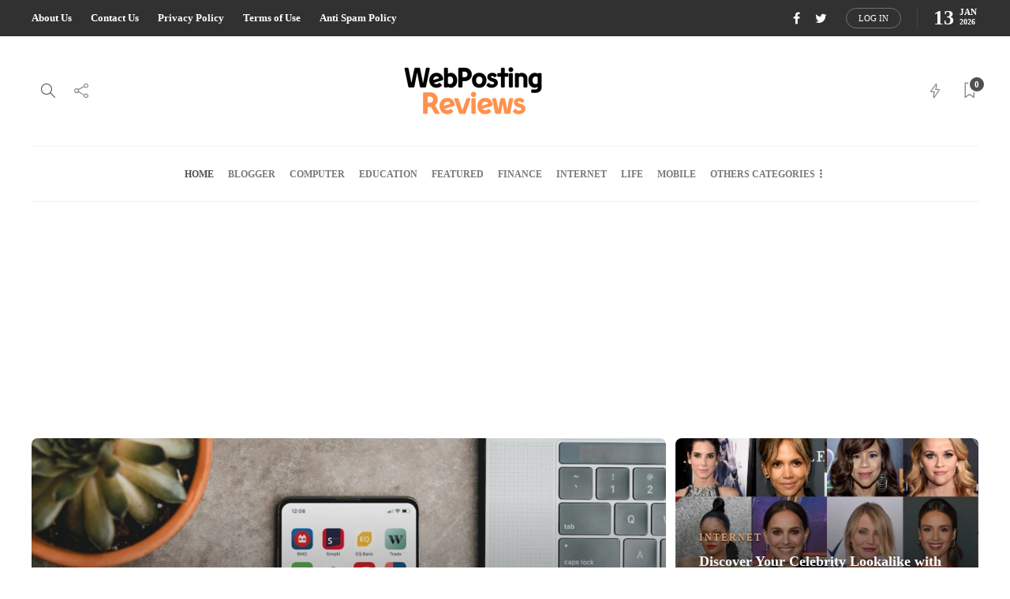

--- FILE ---
content_type: text/html; charset=UTF-8
request_url: https://webpostingreviews.com/
body_size: 32852
content:
<!DOCTYPE html><html lang="en-US" prefix="og: https://ogp.me/ns#"><head><meta charset="UTF-8"><meta name="viewport" content="width=device-width, initial-scale=1"> <script data-cfasync="false" data-no-defer="1" data-no-minify="1" data-no-optimize="1">var ewww_webp_supported=!1;function check_webp_feature(A,e){var w;e=void 0!==e?e:function(){},ewww_webp_supported?e(ewww_webp_supported):((w=new Image).onload=function(){ewww_webp_supported=0<w.width&&0<w.height,e&&e(ewww_webp_supported)},w.onerror=function(){e&&e(!1)},w.src="data:image/webp;base64,"+{alpha:"UklGRkoAAABXRUJQVlA4WAoAAAAQAAAAAAAAAAAAQUxQSAwAAAARBxAR/Q9ERP8DAABWUDggGAAAABQBAJ0BKgEAAQAAAP4AAA3AAP7mtQAAAA=="}[A])}check_webp_feature("alpha");</script><script data-cfasync="false" data-no-defer="1" data-no-minify="1" data-no-optimize="1">var Arrive=function(c,w){"use strict";if(c.MutationObserver&&"undefined"!=typeof HTMLElement){var r,a=0,u=(r=HTMLElement.prototype.matches||HTMLElement.prototype.webkitMatchesSelector||HTMLElement.prototype.mozMatchesSelector||HTMLElement.prototype.msMatchesSelector,{matchesSelector:function(e,t){return e instanceof HTMLElement&&r.call(e,t)},addMethod:function(e,t,r){var a=e[t];e[t]=function(){return r.length==arguments.length?r.apply(this,arguments):"function"==typeof a?a.apply(this,arguments):void 0}},callCallbacks:function(e,t){t&&t.options.onceOnly&&1==t.firedElems.length&&(e=[e[0]]);for(var r,a=0;r=e[a];a++)r&&r.callback&&r.callback.call(r.elem,r.elem);t&&t.options.onceOnly&&1==t.firedElems.length&&t.me.unbindEventWithSelectorAndCallback.call(t.target,t.selector,t.callback)},checkChildNodesRecursively:function(e,t,r,a){for(var i,n=0;i=e[n];n++)r(i,t,a)&&a.push({callback:t.callback,elem:i}),0<i.childNodes.length&&u.checkChildNodesRecursively(i.childNodes,t,r,a)},mergeArrays:function(e,t){var r,a={};for(r in e)e.hasOwnProperty(r)&&(a[r]=e[r]);for(r in t)t.hasOwnProperty(r)&&(a[r]=t[r]);return a},toElementsArray:function(e){return e=void 0!==e&&("number"!=typeof e.length||e===c)?[e]:e}}),e=(l.prototype.addEvent=function(e,t,r,a){a={target:e,selector:t,options:r,callback:a,firedElems:[]};return this._beforeAdding&&this._beforeAdding(a),this._eventsBucket.push(a),a},l.prototype.removeEvent=function(e){for(var t,r=this._eventsBucket.length-1;t=this._eventsBucket[r];r--)e(t)&&(this._beforeRemoving&&this._beforeRemoving(t),(t=this._eventsBucket.splice(r,1))&&t.length&&(t[0].callback=null))},l.prototype.beforeAdding=function(e){this._beforeAdding=e},l.prototype.beforeRemoving=function(e){this._beforeRemoving=e},l),t=function(i,n){var o=new e,l=this,s={fireOnAttributesModification:!1};return o.beforeAdding(function(t){var e=t.target;e!==c.document&&e!==c||(e=document.getElementsByTagName("html")[0]);var r=new MutationObserver(function(e){n.call(this,e,t)}),a=i(t.options);r.observe(e,a),t.observer=r,t.me=l}),o.beforeRemoving(function(e){e.observer.disconnect()}),this.bindEvent=function(e,t,r){t=u.mergeArrays(s,t);for(var a=u.toElementsArray(this),i=0;i<a.length;i++)o.addEvent(a[i],e,t,r)},this.unbindEvent=function(){var r=u.toElementsArray(this);o.removeEvent(function(e){for(var t=0;t<r.length;t++)if(this===w||e.target===r[t])return!0;return!1})},this.unbindEventWithSelectorOrCallback=function(r){var a=u.toElementsArray(this),i=r,e="function"==typeof r?function(e){for(var t=0;t<a.length;t++)if((this===w||e.target===a[t])&&e.callback===i)return!0;return!1}:function(e){for(var t=0;t<a.length;t++)if((this===w||e.target===a[t])&&e.selector===r)return!0;return!1};o.removeEvent(e)},this.unbindEventWithSelectorAndCallback=function(r,a){var i=u.toElementsArray(this);o.removeEvent(function(e){for(var t=0;t<i.length;t++)if((this===w||e.target===i[t])&&e.selector===r&&e.callback===a)return!0;return!1})},this},i=new function(){var s={fireOnAttributesModification:!1,onceOnly:!1,existing:!1};function n(e,t,r){return!(!u.matchesSelector(e,t.selector)||(e._id===w&&(e._id=a++),-1!=t.firedElems.indexOf(e._id)))&&(t.firedElems.push(e._id),!0)}var c=(i=new t(function(e){var t={attributes:!1,childList:!0,subtree:!0};return e.fireOnAttributesModification&&(t.attributes=!0),t},function(e,i){e.forEach(function(e){var t=e.addedNodes,r=e.target,a=[];null!==t&&0<t.length?u.checkChildNodesRecursively(t,i,n,a):"attributes"===e.type&&n(r,i)&&a.push({callback:i.callback,elem:r}),u.callCallbacks(a,i)})})).bindEvent;return i.bindEvent=function(e,t,r){t=void 0===r?(r=t,s):u.mergeArrays(s,t);var a=u.toElementsArray(this);if(t.existing){for(var i=[],n=0;n<a.length;n++)for(var o=a[n].querySelectorAll(e),l=0;l<o.length;l++)i.push({callback:r,elem:o[l]});if(t.onceOnly&&i.length)return r.call(i[0].elem,i[0].elem);setTimeout(u.callCallbacks,1,i)}c.call(this,e,t,r)},i},o=new function(){var a={};function i(e,t){return u.matchesSelector(e,t.selector)}var n=(o=new t(function(){return{childList:!0,subtree:!0}},function(e,r){e.forEach(function(e){var t=e.removedNodes,e=[];null!==t&&0<t.length&&u.checkChildNodesRecursively(t,r,i,e),u.callCallbacks(e,r)})})).bindEvent;return o.bindEvent=function(e,t,r){t=void 0===r?(r=t,a):u.mergeArrays(a,t),n.call(this,e,t,r)},o};d(HTMLElement.prototype),d(NodeList.prototype),d(HTMLCollection.prototype),d(HTMLDocument.prototype),d(Window.prototype);var n={};return s(i,n,"unbindAllArrive"),s(o,n,"unbindAllLeave"),n}function l(){this._eventsBucket=[],this._beforeAdding=null,this._beforeRemoving=null}function s(e,t,r){u.addMethod(t,r,e.unbindEvent),u.addMethod(t,r,e.unbindEventWithSelectorOrCallback),u.addMethod(t,r,e.unbindEventWithSelectorAndCallback)}function d(e){e.arrive=i.bindEvent,s(i,e,"unbindArrive"),e.leave=o.bindEvent,s(o,e,"unbindLeave")}}(window,void 0),ewww_webp_supported=!1;function check_webp_feature(e,t){var r;ewww_webp_supported?t(ewww_webp_supported):((r=new Image).onload=function(){ewww_webp_supported=0<r.width&&0<r.height,t(ewww_webp_supported)},r.onerror=function(){t(!1)},r.src="data:image/webp;base64,"+{alpha:"UklGRkoAAABXRUJQVlA4WAoAAAAQAAAAAAAAAAAAQUxQSAwAAAARBxAR/Q9ERP8DAABWUDggGAAAABQBAJ0BKgEAAQAAAP4AAA3AAP7mtQAAAA==",animation:"UklGRlIAAABXRUJQVlA4WAoAAAASAAAAAAAAAAAAQU5JTQYAAAD/////AABBTk1GJgAAAAAAAAAAAAAAAAAAAGQAAABWUDhMDQAAAC8AAAAQBxAREYiI/gcA"}[e])}function ewwwLoadImages(e){if(e){for(var t=document.querySelectorAll(".batch-image img, .image-wrapper a, .ngg-pro-masonry-item a, .ngg-galleria-offscreen-seo-wrapper a"),r=0,a=t.length;r<a;r++)ewwwAttr(t[r],"data-src",t[r].getAttribute("data-webp")),ewwwAttr(t[r],"data-thumbnail",t[r].getAttribute("data-webp-thumbnail"));for(var i=document.querySelectorAll("div.woocommerce-product-gallery__image"),r=0,a=i.length;r<a;r++)ewwwAttr(i[r],"data-thumb",i[r].getAttribute("data-webp-thumb"))}for(var n=document.querySelectorAll("video"),r=0,a=n.length;r<a;r++)ewwwAttr(n[r],"poster",e?n[r].getAttribute("data-poster-webp"):n[r].getAttribute("data-poster-image"));for(var o,l=document.querySelectorAll("img.ewww_webp_lazy_load"),r=0,a=l.length;r<a;r++)e&&(ewwwAttr(l[r],"data-lazy-srcset",l[r].getAttribute("data-lazy-srcset-webp")),ewwwAttr(l[r],"data-srcset",l[r].getAttribute("data-srcset-webp")),ewwwAttr(l[r],"data-lazy-src",l[r].getAttribute("data-lazy-src-webp")),ewwwAttr(l[r],"data-src",l[r].getAttribute("data-src-webp")),ewwwAttr(l[r],"data-orig-file",l[r].getAttribute("data-webp-orig-file")),ewwwAttr(l[r],"data-medium-file",l[r].getAttribute("data-webp-medium-file")),ewwwAttr(l[r],"data-large-file",l[r].getAttribute("data-webp-large-file")),null!=(o=l[r].getAttribute("srcset"))&&!1!==o&&o.includes("R0lGOD")&&ewwwAttr(l[r],"src",l[r].getAttribute("data-lazy-src-webp"))),l[r].className=l[r].className.replace(/\bewww_webp_lazy_load\b/,"");for(var s=document.querySelectorAll(".ewww_webp"),r=0,a=s.length;r<a;r++)e?(ewwwAttr(s[r],"srcset",s[r].getAttribute("data-srcset-webp")),ewwwAttr(s[r],"src",s[r].getAttribute("data-src-webp")),ewwwAttr(s[r],"data-orig-file",s[r].getAttribute("data-webp-orig-file")),ewwwAttr(s[r],"data-medium-file",s[r].getAttribute("data-webp-medium-file")),ewwwAttr(s[r],"data-large-file",s[r].getAttribute("data-webp-large-file")),ewwwAttr(s[r],"data-large_image",s[r].getAttribute("data-webp-large_image")),ewwwAttr(s[r],"data-src",s[r].getAttribute("data-webp-src"))):(ewwwAttr(s[r],"srcset",s[r].getAttribute("data-srcset-img")),ewwwAttr(s[r],"src",s[r].getAttribute("data-src-img"))),s[r].className=s[r].className.replace(/\bewww_webp\b/,"ewww_webp_loaded");window.jQuery&&jQuery.fn.isotope&&jQuery.fn.imagesLoaded&&(jQuery(".fusion-posts-container-infinite").imagesLoaded(function(){jQuery(".fusion-posts-container-infinite").hasClass("isotope")&&jQuery(".fusion-posts-container-infinite").isotope()}),jQuery(".fusion-portfolio:not(.fusion-recent-works) .fusion-portfolio-wrapper").imagesLoaded(function(){jQuery(".fusion-portfolio:not(.fusion-recent-works) .fusion-portfolio-wrapper").isotope()}))}function ewwwWebPInit(e){ewwwLoadImages(e),ewwwNggLoadGalleries(e),document.arrive(".ewww_webp",function(){ewwwLoadImages(e)}),document.arrive(".ewww_webp_lazy_load",function(){ewwwLoadImages(e)}),document.arrive("videos",function(){ewwwLoadImages(e)}),"loading"==document.readyState?document.addEventListener("DOMContentLoaded",ewwwJSONParserInit):("undefined"!=typeof galleries&&ewwwNggParseGalleries(e),ewwwWooParseVariations(e))}function ewwwAttr(e,t,r){null!=r&&!1!==r&&e.setAttribute(t,r)}function ewwwJSONParserInit(){"undefined"!=typeof galleries&&check_webp_feature("alpha",ewwwNggParseGalleries),check_webp_feature("alpha",ewwwWooParseVariations)}function ewwwWooParseVariations(e){if(e)for(var t=document.querySelectorAll("form.variations_form"),r=0,a=t.length;r<a;r++){var i=t[r].getAttribute("data-product_variations"),n=!1;try{for(var o in i=JSON.parse(i))void 0!==i[o]&&void 0!==i[o].image&&(void 0!==i[o].image.src_webp&&(i[o].image.src=i[o].image.src_webp,n=!0),void 0!==i[o].image.srcset_webp&&(i[o].image.srcset=i[o].image.srcset_webp,n=!0),void 0!==i[o].image.full_src_webp&&(i[o].image.full_src=i[o].image.full_src_webp,n=!0),void 0!==i[o].image.gallery_thumbnail_src_webp&&(i[o].image.gallery_thumbnail_src=i[o].image.gallery_thumbnail_src_webp,n=!0),void 0!==i[o].image.thumb_src_webp&&(i[o].image.thumb_src=i[o].image.thumb_src_webp,n=!0));n&&ewwwAttr(t[r],"data-product_variations",JSON.stringify(i))}catch(e){}}}function ewwwNggParseGalleries(e){if(e)for(var t in galleries){var r=galleries[t];galleries[t].images_list=ewwwNggParseImageList(r.images_list)}}function ewwwNggLoadGalleries(e){e&&document.addEventListener("ngg.galleria.themeadded",function(e,t){window.ngg_galleria._create_backup=window.ngg_galleria.create,window.ngg_galleria.create=function(e,t){var r=$(e).data("id");return galleries["gallery_"+r].images_list=ewwwNggParseImageList(galleries["gallery_"+r].images_list),window.ngg_galleria._create_backup(e,t)}})}function ewwwNggParseImageList(e){for(var t in e){var r=e[t];if(void 0!==r["image-webp"]&&(e[t].image=r["image-webp"],delete e[t]["image-webp"]),void 0!==r["thumb-webp"]&&(e[t].thumb=r["thumb-webp"],delete e[t]["thumb-webp"]),void 0!==r.full_image_webp&&(e[t].full_image=r.full_image_webp,delete e[t].full_image_webp),void 0!==r.srcsets)for(var a in r.srcsets)nggSrcset=r.srcsets[a],void 0!==r.srcsets[a+"-webp"]&&(e[t].srcsets[a]=r.srcsets[a+"-webp"],delete e[t].srcsets[a+"-webp"]);if(void 0!==r.full_srcsets)for(var i in r.full_srcsets)nggFSrcset=r.full_srcsets[i],void 0!==r.full_srcsets[i+"-webp"]&&(e[t].full_srcsets[i]=r.full_srcsets[i+"-webp"],delete e[t].full_srcsets[i+"-webp"])}return e}check_webp_feature("alpha",ewwwWebPInit);</script> <title>Home - Web Posting Reviews</title><meta name="robots" content="follow, index, max-snippet:-1, max-video-preview:-1, max-image-preview:large"/><link rel="canonical" href="https://webpostingreviews.com/" /><meta property="og:locale" content="en_US" /><meta property="og:type" content="website" /><meta property="og:title" content="Home - Web Posting Reviews" /><meta property="og:url" content="https://webpostingreviews.com/" /><meta property="og:site_name" content="Web Posting Reviews" /><meta property="og:updated_time" content="2018-12-21T17:00:32+00:00" /><meta property="article:published_time" content="2018-12-17T15:44:07+00:00" /><meta property="article:modified_time" content="2018-12-21T17:00:32+00:00" /><meta name="twitter:card" content="summary_large_image" /><meta name="twitter:title" content="Home - Web Posting Reviews" /><meta name="twitter:label1" content="Written by" /><meta name="twitter:data1" content="Arthur Davis" /><meta name="twitter:label2" content="Time to read" /><meta name="twitter:data2" content="Less than a minute" /> <script type="application/ld+json" class="rank-math-schema">{"@context":"https://schema.org","@graph":[{"@type":["Person","Organization"],"@id":"https://webpostingreviews.com/#person","name":"Web Posting Reviews"},{"@type":"WebSite","@id":"https://webpostingreviews.com/#website","url":"https://webpostingreviews.com","name":"Web Posting Reviews","publisher":{"@id":"https://webpostingreviews.com/#person"},"inLanguage":"en-US","potentialAction":{"@type":"SearchAction","target":"https://webpostingreviews.com/?s={search_term_string}","query-input":"required name=search_term_string"}},{"@type":"WebPage","@id":"https://webpostingreviews.com/#webpage","url":"https://webpostingreviews.com/","name":"Home - Web Posting Reviews","datePublished":"2018-12-17T15:44:07+00:00","dateModified":"2018-12-21T17:00:32+00:00","about":{"@id":"https://webpostingreviews.com/#person"},"isPartOf":{"@id":"https://webpostingreviews.com/#website"},"inLanguage":"en-US"},{"@type":"Person","@id":"https://webpostingreviews.com/author/arthur-davis/","name":"Arthur Davis","url":"https://webpostingreviews.com/author/arthur-davis/","image":{"@type":"ImageObject","@id":"https://webpostingreviews.com/wp-content/litespeed/avatar/cd0053818951b1b3e08582846d8d8768.jpg?ver=1768217039","url":"https://webpostingreviews.com/wp-content/litespeed/avatar/cd0053818951b1b3e08582846d8d8768.jpg?ver=1768217039","caption":"Arthur Davis","inLanguage":"en-US"},"sameAs":["https://webpostingreviews.com/"]},{"@type":"Article","headline":"Home - Web Posting Reviews","datePublished":"2018-12-17T15:44:07+00:00","dateModified":"2018-12-21T17:00:32+00:00","author":{"@id":"https://webpostingreviews.com/author/arthur-davis/","name":"Arthur Davis"},"publisher":{"@id":"https://webpostingreviews.com/#person"},"name":"Home - Web Posting Reviews","@id":"https://webpostingreviews.com/#richSnippet","isPartOf":{"@id":"https://webpostingreviews.com/#webpage"},"inLanguage":"en-US","mainEntityOfPage":{"@id":"https://webpostingreviews.com/#webpage"}}]}</script> <meta name="google-site-verification" content="TKWBm_mSM9ylSDTAzWLhy17p30t9Jb7p64mFDXeeMNQ" /><link rel="alternate" type="application/rss+xml" title="Web Posting Reviews &raquo; Feed" href="https://webpostingreviews.com/feed/" /><link rel="alternate" title="oEmbed (JSON)" type="application/json+oembed" href="https://webpostingreviews.com/wp-json/oembed/1.0/embed?url=https%3A%2F%2Fwebpostingreviews.com%2F" /><link rel="alternate" title="oEmbed (XML)" type="text/xml+oembed" href="https://webpostingreviews.com/wp-json/oembed/1.0/embed?url=https%3A%2F%2Fwebpostingreviews.com%2F&#038;format=xml" /><style id='wp-img-auto-sizes-contain-inline-css' type='text/css'>img:is([sizes=auto i],[sizes^="auto," i]){contain-intrinsic-size:3000px 1500px}
/*# sourceURL=wp-img-auto-sizes-contain-inline-css */</style><style id="litespeed-ccss">ul{box-sizing:border-box}:root{--wp--preset--font-size--normal:16px;--wp--preset--font-size--huge:42px}:root{--wp--preset--aspect-ratio--square:1;--wp--preset--aspect-ratio--4-3:4/3;--wp--preset--aspect-ratio--3-4:3/4;--wp--preset--aspect-ratio--3-2:3/2;--wp--preset--aspect-ratio--2-3:2/3;--wp--preset--aspect-ratio--16-9:16/9;--wp--preset--aspect-ratio--9-16:9/16;--wp--preset--color--black:#000000;--wp--preset--color--cyan-bluish-gray:#abb8c3;--wp--preset--color--white:#ffffff;--wp--preset--color--pale-pink:#f78da7;--wp--preset--color--vivid-red:#cf2e2e;--wp--preset--color--luminous-vivid-orange:#ff6900;--wp--preset--color--luminous-vivid-amber:#fcb900;--wp--preset--color--light-green-cyan:#7bdcb5;--wp--preset--color--vivid-green-cyan:#00d084;--wp--preset--color--pale-cyan-blue:#8ed1fc;--wp--preset--color--vivid-cyan-blue:#0693e3;--wp--preset--color--vivid-purple:#9b51e0;--wp--preset--gradient--vivid-cyan-blue-to-vivid-purple:linear-gradient(135deg,rgba(6,147,227,1) 0%,rgb(155,81,224) 100%);--wp--preset--gradient--light-green-cyan-to-vivid-green-cyan:linear-gradient(135deg,rgb(122,220,180) 0%,rgb(0,208,130) 100%);--wp--preset--gradient--luminous-vivid-amber-to-luminous-vivid-orange:linear-gradient(135deg,rgba(252,185,0,1) 0%,rgba(255,105,0,1) 100%);--wp--preset--gradient--luminous-vivid-orange-to-vivid-red:linear-gradient(135deg,rgba(255,105,0,1) 0%,rgb(207,46,46) 100%);--wp--preset--gradient--very-light-gray-to-cyan-bluish-gray:linear-gradient(135deg,rgb(238,238,238) 0%,rgb(169,184,195) 100%);--wp--preset--gradient--cool-to-warm-spectrum:linear-gradient(135deg,rgb(74,234,220) 0%,rgb(151,120,209) 20%,rgb(207,42,186) 40%,rgb(238,44,130) 60%,rgb(251,105,98) 80%,rgb(254,248,76) 100%);--wp--preset--gradient--blush-light-purple:linear-gradient(135deg,rgb(255,206,236) 0%,rgb(152,150,240) 100%);--wp--preset--gradient--blush-bordeaux:linear-gradient(135deg,rgb(254,205,165) 0%,rgb(254,45,45) 50%,rgb(107,0,62) 100%);--wp--preset--gradient--luminous-dusk:linear-gradient(135deg,rgb(255,203,112) 0%,rgb(199,81,192) 50%,rgb(65,88,208) 100%);--wp--preset--gradient--pale-ocean:linear-gradient(135deg,rgb(255,245,203) 0%,rgb(182,227,212) 50%,rgb(51,167,181) 100%);--wp--preset--gradient--electric-grass:linear-gradient(135deg,rgb(202,248,128) 0%,rgb(113,206,126) 100%);--wp--preset--gradient--midnight:linear-gradient(135deg,rgb(2,3,129) 0%,rgb(40,116,252) 100%);--wp--preset--font-size--small:13px;--wp--preset--font-size--medium:20px;--wp--preset--font-size--large:36px;--wp--preset--font-size--x-large:42px;--wp--preset--spacing--20:0.44rem;--wp--preset--spacing--30:0.67rem;--wp--preset--spacing--40:1rem;--wp--preset--spacing--50:1.5rem;--wp--preset--spacing--60:2.25rem;--wp--preset--spacing--70:3.38rem;--wp--preset--spacing--80:5.06rem;--wp--preset--shadow--natural:6px 6px 9px rgba(0, 0, 0, 0.2);--wp--preset--shadow--deep:12px 12px 50px rgba(0, 0, 0, 0.4);--wp--preset--shadow--sharp:6px 6px 0px rgba(0, 0, 0, 0.2);--wp--preset--shadow--outlined:6px 6px 0px -3px rgba(255, 255, 255, 1), 6px 6px rgba(0, 0, 0, 1);--wp--preset--shadow--crisp:6px 6px 0px rgba(0, 0, 0, 1)}.fa{display:inline-block;font:normal normal normal 14px/1 FontAwesome;font-size:inherit;text-rendering:auto;-webkit-font-smoothing:antialiased;-moz-osx-font-smoothing:grayscale}.fa-bookmark-o:before{content:""}.fa-twitter:before{content:""}.fa-facebook:before{content:""}.fa-angle-up:before{content:""}.vc_row:after,.vc_row:before{content:" ";display:table}.vc_row:after{clear:both}.vc_column_container{width:100%}.vc_row{margin-left:-15px;margin-right:-15px}.vc_col-sm-12{position:relative;min-height:1px;padding-left:15px;padding-right:15px;-webkit-box-sizing:border-box;-moz-box-sizing:border-box;box-sizing:border-box}@media (min-width:768px){.vc_col-sm-12{float:left}.vc_col-sm-12{width:100%}}i.icon{display:inline-block;width:16px;height:16px;line-height:16px;vertical-align:text-top;margin-left:5px}.vc_column-inner::after,.vc_column-inner::before{content:" ";display:table}.vc_column-inner::after{clear:both}.vc_column_container{padding-left:0;padding-right:0}.vc_column_container>.vc_column-inner{box-sizing:border-box;padding-left:15px;padding-right:15px;width:100%}html{font-family:sans-serif;-webkit-text-size-adjust:100%;-ms-text-size-adjust:100%}body{margin:0}article,header,nav{display:block}a{background-color:#fff0}strong{font-weight:700}img{border:0}button,input{margin:0;font:inherit;color:inherit}button{overflow:visible}button{text-transform:none}button,input[type=submit]{-webkit-appearance:button}button::-moz-focus-inner,input::-moz-focus-inner{padding:0;border:0}input{line-height:normal}input[type=checkbox]{-webkit-box-sizing:border-box;-moz-box-sizing:border-box;box-sizing:border-box;padding:0}*{-webkit-box-sizing:border-box;-moz-box-sizing:border-box;box-sizing:border-box}:after,:before{-webkit-box-sizing:border-box;-moz-box-sizing:border-box;box-sizing:border-box}html{font-size:10px}body{font-family:"Helvetica Neue",Helvetica,Arial,sans-serif;font-size:14px;line-height:1.42857143;color:#333;background-color:#fff}button,input{font-family:inherit;font-size:inherit;line-height:inherit}a{color:#337ab7;text-decoration:none}img{vertical-align:middle}h2,h5{font-family:inherit;font-weight:500;line-height:1.1;color:inherit}h2{margin-top:20px;margin-bottom:10px}h5{margin-top:10px;margin-bottom:10px}h2{font-size:30px}h5{font-size:14px}p{margin:0 0 10px}.text-center{text-align:center}ul{margin-top:0;margin-bottom:10px}ul ul{margin-bottom:0}.container{padding-right:15px;padding-left:15px;margin-right:auto;margin-left:auto}@media (min-width:768px){.container{width:750px}}@media (min-width:992px){.container{width:970px}}@media (min-width:1200px){.container{width:1170px}}label{display:inline-block;max-width:100%;margin-bottom:5px;font-weight:700}input[type=checkbox]{margin:4px 0 0;margin-top:1px;line-height:normal}.nav{padding-left:0;margin-bottom:0;list-style:none}.nav>li{position:relative;display:block}.nav>li>a{position:relative;display:block;padding:10px 15px}.nav-tabs{border-bottom:1px solid #ddd}.nav-tabs>li{float:left;margin-bottom:-1px}.nav-tabs>li>a{margin-right:2px;line-height:1.42857143;border:1px solid #fff0;border-radius:4px 4px 0 0}.nav-tabs>li.active>a{color:#555;background-color:#fff;border:1px solid #ddd;border-bottom-color:#fff0}.tab-content>.tab-pane{display:none}.tab-content>.active{display:block}.container:after,.container:before,.nav:after,.nav:before{display:table;content:" "}.container:after,.nav:after{clear:both}@-ms-viewport{width:device-width}.icon-energy,.icon-share,.icon-magnifier{font-family:"simple-line-icons";speak:none;font-style:normal;font-weight:400;font-variant:normal;text-transform:none;line-height:1;-webkit-font-smoothing:antialiased;-moz-osx-font-smoothing:grayscale}.icon-energy:before{content:""}.icon-share:before{content:""}.icon-magnifier:before{content:""}[class^="ti-"]{font-family:"themify";speak:none;font-style:normal;font-weight:400;font-variant:normal;text-transform:none;line-height:1;-webkit-font-smoothing:antialiased;-moz-osx-font-smoothing:grayscale}.ti-search:before{content:""}.ti-bookmark:before{content:""}.ti-close:before{content:""}body{font-family:"Open Sans","Arial",sans-serif;font-size:14px;color:#616161;line-height:1.7;font-weight:400}html{overflow-y:scroll;-webkit-font-smoothing:antialiased}.text-center{text-align:center}img{max-width:100%;min-height:1px;height:auto}p{line-height:1.9}p:last-child{margin-bottom:0}body i.icon{vertical-align:inherit;margin-left:0;line-height:normal;height:auto;width:auto}a{color:#d79c74;text-decoration:none;word-wrap:break-word}h2,h5{font-family:"Montserrat",serif;color:#3f3f3f;font-weight:700;margin:0 0 20px 0;padding:0;line-height:normal!important}h2{font-size:20px}input[type="text"],input[type="password"]{border:1px solid #e3e3e3;color:#8d8d8d;display:block;width:100%;margin-bottom:10px;border-radius:8px}input[type="text"],input[type="password"]{padding:12px 20px}input::-webkit-input-placeholder{height:inherit!important;line-height:inherit!important;font-style:italic;color:inherit}input:-moz-placeholder{height:inherit!important;line-height:inherit!important;font-style:italic;color:inherit}input::-moz-placeholder{height:inherit!important;line-height:inherit!important;font-style:italic;color:inherit}input:-ms-input-placeholder{height:inherit!important;line-height:inherit!important;font-style:italic;color:inherit}.sh-group:after{content:"";display:block;clear:both}.sh-group>*{float:left}.sh-table{display:table;width:100%}.sh-hidden{display:none}.sh-table-small{display:table}.sh-table-cell{display:table-cell;vertical-align:middle;float:none!important}.container{padding-left:0!important;padding-right:0!important}.sh-blog-fancy-title{position:relative;overflow:hidden}.sh-blog-fancy-title-container{position:relative}#wrapper{overflow:hidden;position:relative;scroll-behavior:smooth}.sh-clear{clear:both}#page-container{width:100%}.blog-slider-item,.sh-widget-posts-slider-thumbnail,.post-thumbnail .sh-ratio-content{-webkit-transform:translate3d(0,0,0);transform:translate3d(0,0,0)}.post-thumbnail,.post-thumbnail .sh-ratio-content,.sh-widget-posts-slider-thumbnail{border-radius:8px}.sh-header{position:relative;background-color:#fff}.sh-header .container,.sh-header-top .container{padding:0 15px;position:relative}.sh-nav-container{margin-bottom:-1px}.sh-nav-container ul{list-style:none;margin:0;padding:0}.sh-nav-container:after{content:"";display:block;clear:both}.sh-sticky-header{height:auto!important}.header-logo{display:block;padding:15px 0}.sh-header-top{position:relative;margin-bottom:0;min-height:46px;display:flex;align-items:center;justify-content:center;background-size:cover;background-position:50% 50%}.sh-header-top .sh-nav{float:none}.sh-header-top .sh-nav li.menu-item a{color:#fff}.sh-header-top .sh-nav li.menu-item:first-child{padding-left:0}.sh-header-top{padding:3px 0}.header-social-media{text-align:right}.header-social-media a{font-size:16px;color:#fff;padding-left:15px}.sh-header-top-meta{display:table;margin-left:auto}.sh-header-top-meta>div{display:inline-block}.sh-header-top-date{font-size:26px;color:#fff;font-weight:700;line-height:1;vertical-align:bottom;top:-2px;position:relative}.sh-header-top-date-meta{display:inline-block;max-width:24px;line-height:.45}.sh-header-top-date-month{font-size:11px;text-transform:uppercase}.sh-header-top-date-year{font-size:10px}.header-social-media:not(:only-child){border-right:1px solid #434343;margin-right:20px;padding-right:20px}@media (max-width:900px){.sh-header-top>.container{width:100%}.sh-header-top .sh-header-top-date,.sh-header-top .sh-login-popup{display:none}.sh-header-top .header-social-media:not(:only-child){margin-right:0;margin-left:0;border-right-width:0;padding-right:0}.sh-header-top .sh-nav li.menu-item{padding:0 6px}.sh-header-top .header-social-media a{padding-left:10px}.sh-header-top .sh-nav li.menu-item a{font-size:10px}.sh-header-top .sh-nav li.menu-item a{line-height:20px;max-height:20px}}@media (max-width:600px){.sh-header-top{padding:8px 0}.sh-header-top .sh-table-cell{display:table;margin:0 auto}}.sh-nav{float:right}.sh-nav li.menu-item{float:left;padding:0 12px;border-bottom:0 solid #fff0}.sh-nav li.menu-item a{line-height:40px;max-height:40px;display:block;color:#7e7e7e}html .menu-item a{background-color:transparent!important}.sh-nav ul li.menu-item a{color:#aaa}.sh-nav>li.menu-item>a{font-weight:700;text-transform:none}.sh-nav li.current-menu-item>a{font-weight:700;color:#575757}.sh-nav>li.menu-item:last-child{padding-right:0}.sh-nav>li.menu-item:nth-last-child(-n+2)>ul.sub-menu{margin-left:-144px}.sh-nav>.menu-item>.sub-menu{margin-left:-26px}.sh-nav-readmore ul,.sh-nav-share ul,.sh-nav-share ul li:last-child a,.sh-nav>.menu-item>.sub-menu{border-bottom-left-radius:8px;border-bottom-right-radius:8px}.sh-nav>.menu-item>.sub-menu{box-shadow:rgb(0 0 0/.15)0 7px 25px}.sh-nav li.menu-item-has-children>a:after{font-family:"simple-line-icons"!important;speak:none;font-style:normal;font-weight:400;font-variant:normal;text-transform:none;line-height:1;-webkit-font-smoothing:antialiased;-moz-osx-font-smoothing:grayscale;position:relative;font-size:90%;margin-left:2px;content:"";position:relative}.sh-nav li.menu-item li a{line-height:24px;text-transform:none;padding-top:2px;padding-bottom:2px}.sh-nav li.menu-item li a{max-height:none}.sh-nav ul.sub-menu{display:none;position:absolute;background:#232323;top:100%;padding:13px 0;width:220px;z-index:1000;-webkit-transform:translate3d(0,0,0)}.sh-nav ul.sub-menu li{position:relative}.sh-nav ul.sub-menu li{width:100%;float:none;padding:0 0}.sh-nav ul.sub-menu a{padding-left:24px;padding-right:24px;border-bottom:1px solid #fff0}.sh-nav ul.sub-menu li:last-child{border-bottom:1px solid #fff0}.sh-nav-readmore>a div{position:relative}.sh-nav-readmore>a:after,.sh-nav-share>a:after{display:none!important;content:""!important}.sh-nav-readmore>a i{font-size:22px!important;position:relative;bottom:-4px}.sh-nav-share>a i,.sh-nav-menu>a i{font-size:18px!important;position:relative;bottom:-3px}.sh-nav-readmore .sh-read-later-total{background:#505050;color:#fff;font-size:11px;border-radius:20px;width:22px;height:22px;text-align:center;display:inline-block;line-height:18px;padding:0;position:relative;border:2px solid #fff;position:absolute;top:0;right:-9px}.sh-nav-readmore ul{margin-left:-278px!important;width:300px!important}.sh-nav-search i{font-size:18px;position:relative;bottom:-3px;color:#545454}.sh-nav-menu i{bottom:-4px}.sh-nav-search i{bottom:-3px}.sh-header{border-bottom:1px solid rgb(0 0 0/.08)}.sh-header-4 .sh-nav-container .sh-nav>li.current-menu-item a{position:relative}.sh-header-4 .sh-nav-container .sh-nav>li.current-menu-item a:after{display:block;content:"";position:absolute;bottom:0;left:0;right:0;height:2px}.sh-header-4{border-bottom-width:0px!important}.sh-header-4 .sh-header-standard{border-top:1px solid #f1f1f1;border-bottom:1px solid #f1f1f1}.sh-header-4 .sh-header-standard .sh-nav>li.menu-item{padding:0 9px}.sh-header-4 .sh-header-additional .sh-nav-container{padding-top:15px;padding-bottom:15px}.sh-header-4 .sh-header .sh-nav-container .sh-nav>li>a{line-height:70px;max-height:70px}.sh-header-4 .sh-header .sh-nav ul.sub-menu{top:101%}.sh-header-4 .sh-nav{float:none;display:table;margin:0 auto}.sh-header-4 .sh-header-meta1-container .sh-nav{float:left;display:block;margin:0}.sh-header-4 .sh-header-meta2-container .sh-nav{float:right;display:block;margin:0}.sh-header-4 .sh-header-meta1-container,.sh-header-4 .sh-header-meta2-container{width:20%}.sh-header-4 .sh-header-logo-container{width:60%}.sh-header-middle{position:relative;background-size:cover;background-position:50% 50%}.sh-header-side{backface-visibility:hidden;position:fixed;top:0;bottom:0;right:-17px;transform:translateX(350px);width:350px;padding:30px;background-color:#fff;z-index:5000;border-left:1px solid rgb(0 0 0/.45);display:none;overflow-y:scroll}.sh-header-side-overlay{backface-visibility:hidden;background-color:rgb(0 0 0/.7);position:fixed;z-index:5000;top:0;bottom:0;left:0;right:0;z-index:4999;display:none;opacity:0}.sh-header-search-side{backface-visibility:hidden;background-color:rgb(0 0 0/.7);position:fixed;z-index:5000;top:0;bottom:0;left:0;right:0;z-index:4999;display:flex;align-items:center;justify-content:center;opacity:0;overflow:hidden;height:0;width:0}.sh-header-search-side-container{width:70%;max-width:1200px;position:relative}.sh-header-search-side .sh-header-search-side-input{line-height:100px!important;background-color:#fff;border-radius:1000px;width:100%;display:table;margin:0 auto;padding:0;border-width:0;z-index:6000;padding:0 100px;font-size:24px!important;color:#9e9e9e;font-weight:300;font-style:normal;box-shadow:1px 4px 8px 1px rgb(0 0 0/.2);margin:10px 0}.sh-header-search-side .sh-header-search-side-input::-webkit-input-placeholder{font-style:italic;color:#b3b3b3}.sh-header-search-side .sh-header-search-side-input:-moz-placeholder{font-style:italic;color:#b3b3b3}.sh-header-search-side .sh-header-search-side-input::-moz-placeholder{font-style:italic;color:#b3b3b3}.sh-header-search-side .sh-header-search-side-input:-ms-input-placeholder{font-style:italic;color:#b3b3b3}.sh-header-search-side-close{position:absolute;top:51px;right:60px}.sh-header-search-side-close i{color:#9e9e9e;font-size:18px}.sh-header-search-side-icon{position:absolute;top:52px;left:60px}.sh-header-search-side-icon i{color:#b3b3b3;font-size:18px}.sh-sticky-logo,.sh-light-logo{display:none}.sh-nav-share ul{width:50px!important;margin-left:-14px!important;padding:0px!important}.sh-nav-share ul li{text-align:center}.sh-nav-share ul a{padding:12px 15px!important}.sh-nav-share ul li{border-bottom:1px solid #ebebeb!important}.sh-nav-share ul li:last-child{border-bottom:0px!important}.sh-nav-share ul i{font-size:16px;color:#505050;position:relative}.primary-desktop{position:relative;z-index:1500}.sh-header-mobile-dropdown{display:none;z-index:1200;position:relative;border-bottom-left-radius:8px;border-bottom-right-radius:8px;border-bottom:1px solid rgb(0 0 0/.05)}.sh-header-mobile .sh-header-logo-container{width:100%}.sh-header-mobile .header-logo-container{margin:0 auto}.sh-header-mobile .container{padding:0 15px}.sh-header-mobile-navigation{border-bottom:1px solid #EDEDED}.sh-header-mobile-navigation .sh-nav-container{padding:40px 0}.sh-nav-mobile{max-width:800px;padding:0!important;overflow:hidden}.header-mobile-search{width:100%;position:relative;box-shadow:0 2px 21px 0 rgb(0 0 0/.1);z-index:2000}.header-mobile-search .header-mobile-form{position:relative}.header-mobile-search .header-mobile-form .header-mobile-form-input{display:block;background-color:#fff0;border:0;padding:0;padding-right:50px;width:100%;line-height:70px!important;margin-bottom:0;font-size:13px;vertical-align:middle}.header-mobile-search .header-mobile-form-submit{position:absolute;right:0;top:0;bottom:0;line-height:70px;text-align:center;font-size:18px;background-color:#fff0;border:0}.header-mobile-social-media{width:100%;padding:0;border-top:1px solid #303030;position:relative}.header-mobile-social-media a{display:inline-block;vertical-align:top;text-align:left;padding:0;padding-right:30px}.header-mobile-social-media a:first-child{border-left:none}.header-mobile-social-media i{font-size:18px;color:#8d8d8d;padding-left:0;position:relative;line-height:54px}.header-mobile-social-media a.sh-login-popup{margin-top:15px;margin-left:0;float:right}@media (max-width:550px){.header-mobile-social-media a{padding-right:20px}}header.primary-mobile{display:none}.sh-footer-widgets a{color:#fff}.sh-copyrights a{color:#fff}.post-container{margin:0 15px;position:relative}.post-title{display:block;word-break:break-word}.post-read-later{display:none;position:relative;margin-left:-6px;padding-left:6px;padding-top:5px;padding-right:5px;display:none!important;top:0;opacity:0;font-size:80%}@media (min-width:1025px){#page-container .post-read-later,.sh-footer .post-read-later{display:inline!important}}.post-read-later i,.post-read-later i:before{display:inline!important}.sh-footer .post-read-later{font-size:100%;padding-left:8px}.responsive-post-read-later{display:none}@media (max-width:1024px){.responsive-post-read-later{display:inline-block}.responsive-post-read-later .post-read-later{display:inline-block!important;opacity:0.7!important;margin-left:-12px}.responsive-post-read-later .post-read-later i{font-size:14px}}.post-meta{padding:0}.post-meta,.post-meta a{font-size:11px}.post-meta i{font-size:13px;position:relative;bottom:-1px;margin-right:4px;padding-left:1px;width:auto;height:auto;margin-left:0;line-height:1;vertical-align:inherit}.post-meta,.post-meta a{color:#8d8d8d}@media (max-width:1025px){body.sh-bookmarks-style_title .post-meta-content>*:nth-last-child(2){padding-right:10px;margin-right:10px;display:inline-block;position:relative}body.sh-bookmarks-style_title .post-meta-content>*:nth-last-child(2):after{content:"";display:block;position:absolute;background-color:#d6d6d6;width:1px;top:5px;bottom:5px;right:-1px}}body .blog-slider-item .post-meta-content>*:not(:last-child):after{background-color:rgb(255 255 255/.14)!important}.post-thumbnail{position:relative;display:block;display:-webkit-flex;display:-moz-flex;display:-ms-flex;display:-o-flex;display:-ms-flexbox;display:flex;-webkit-flex-direction:column;-moz-flex-direction:column;-ms-flex-direction:column;-o-flex-direction:column;flex-direction:column;-webkit-flex-direction:column;-moz-justify-content:center;-ms-justify-content:center;-o-justify-content:center;-webkit-justify-content:center;-ms-flex-pack:center;justify-content:center}@media (max-width:782px){#page-container .blog-slider-item h2{font-size:24px}}.blog-style-grid .post-content-container{margin-top:25px}.blog-style-grid .post-container{padding-bottom:10px;border-bottom:1px solid #f0f0f0}.blog-style-grid .post-content-container{padding-bottom:13px}.blog-list.blog-style-columns2:not(.blog-style-small):not(.blog-style-medium):not(.blog-style-large):not(.blog-style-left) .post-item{width:50%}.blog-style-grid{margin:0-15px}.blog-style-grid article{width:33.3%;margin-bottom:40px}.blog-style-grid .post-item{float:none;display:inline-block;vertical-align:top;margin-right:-4px}.blog-style-grid .sh-ratio-container:not(.sh-ratio-container-130){padding-bottom:63%!important}.blog-dividing-line-off.blog-style-grid .post-container{border-bottom-width:0;padding-bottom:0}.blog-dividing-line-off.blog-style-grid .post-content-container{padding-bottom:0}.post-overlay{display:block;position:absolute;top:0;bottom:0;left:0;right:0;opacity:0;border-radius:8px;background-color:rgb(47 47 47/.3);background:-webkit-linear-gradient(#fff0,#232323);background:-moz-linear-gradient(#fff0,#232323);background:-o-linear-gradient(#fff0,#232323);background:linear-gradient(rgb(47 47 47/.1),rgb(47 47 47/.3));display:flex;align-items:center;justify-content:center}.sh-nav-readmore ul{padding:0px!important;max-height:517px;overflow-y:auto}.sh-nav-readmore ul a{padding:0px!important}.sh-nav-readmore ul .sh-read-later-item{border-bottom:1px solid #ebebeb!important;padding:12px 15px!important}.sh-nav-readmore ul .sh-read-later-item:last-child{border-bottom:0px!important}.sh-login-popup-content{position:relative;padding:40px 10px 10px 10px;padding-top:25px;min-width:320px}.sh-login-popup-content label{font-size:12px;font-weight:600;color:#8d8d8d}.sh-login-popup-content #wp-submit{font-size:11px;font-weight:700;padding:0 26px;line-height:40px;background-color:#505050;color:#fff;border:0 solid #fff;border-radius:100px;text-transform:uppercase}.sh-login-popup-content #rememberme{position:relative;margin-right:6px;bottom:-2px}.sh-login-popup-content .login-remember{margin-top:18px;margin-bottom:12px}.sh-login-popup-content .login-remember label{color:#505050!important}.sh-login-popup-content #reg_passmail{padding-top:11px;font-size:12px;font-weight:600;color:#8d8d8d;margin-bottom:17px;color:#505050}.sh-login-popup-tabs{background-color:#fff;position:relative;padding:10px 10px 20px 10px}.sh-login-popup-tabs a{font-size:18px;border-width:0px!important;background-color:transparent!important;margin-left:-15px;font-weight:600}.sh-login-popup-tabs .nav-tabs{border-bottom:0}.sh-login-popup-tabs li a{color:#adadad}.sh-login-popup-tabs li.active a{color:#505050}.sh-login-popup{text-transform:uppercase;border:1px solid rgb(255 255 255/.3);padding:0 15px!important;font-size:11px!important;border-radius:100px;margin-left:20px;line-height:24px;display:inline-block;top:-2px;position:relative}.sh-widget-posts-slider-style1{position:relative;min-height:70px}.sh-widget-posts-slider-style1:not(:last-child):not(.sh-widget-posts-categories-item){border-bottom:1px solid #f0f0f0;margin-bottom:20px;padding-bottom:20px}.sh-widget-posts-slider-style1 h5{font-size:13px}.sh-widget-posts-slider-style1 h5,.sh-widget-posts-slider-style1 h5 span{margin-bottom:10px;padding-top:0;line-height:135%!important}.sh-widget-posts-slider-style1 .post-meta{border-left-width:0;padding-left:0;margin-bottom:0}.sh-widget-posts-slider-style1 .sh-widget-posts-slider-thumbnail{display:block;width:70px;height:70px;position:absolute;left:0;top:0;background-size:cover;background-position:50% 50%}.sh-widget-posts-slider-style1 .sh-widget-posts-slider-content{margin-left:90px}.sh-footer-widgets .sh-widget-posts-slider-style1 .sh-widget-posts-slider-thumbnail{width:80px;height:80px}.sh-footer-widgets .sh-widget-posts-slider-style1 .sh-widget-posts-slider-content{margin-left:100px}.sh-footer-widgets .sh-widget-posts-slider-style1{min-height:100px}.sh-back-to-top{backface-visibility:hidden;position:fixed;bottom:30px;right:30px;opacity:0;width:50px;height:50px;text-align:center;overflow:hidden;z-index:5000;color:#cecece;border:1px solid rgb(0 0 0/.1);background-color:#fff;box-shadow:0 3px 6px 1px rgb(0 0 0/.07)}.sh-back-to-top i{display:block;font-size:30px;line-height:46px;color:#505050}.sh-ratio{position:relative}.sh-ratio-container{padding-bottom:56.25%}.sh-ratio-content{position:absolute;top:0;right:0;left:0;bottom:0;background-size:cover;background-position:50% 50%}.blog-slider{position:relative;overflow:hidden;max-height:540px}.blog-slider-item{background-size:cover;background-position:50% 50%;height:540px;position:relative}.blog-grid-item-container:after,.blog-slider-item:after{content:"";display:block;position:absolute;z-index:1;bottom:0;width:100%}.blog-grid-item-container:after,.blog-slider-item:after{top:15%!important;background:linear-gradient(to bottom,#fff0 0%,rgb(16 15 15/.91) 89%,rgb(16 15 15/.93) 93%)!important;opacity:.93}.blog-slider-item .post-meta,.sh-widget-posts-slider-style1:not(.blog-mini-post-generic) .post-meta{opacity:.8}.blog-slider-container{position:absolute;bottom:0;width:100%;padding-left:300px;padding-right:300px}@media (max-width:1200px){.blog-slider-container{padding-left:0;padding-right:0}}.blog-slider-content{padding:0 30px;max-width:900px;margin:0 auto;position:relative;z-index:2;padding-bottom:40px}@media (max-width:1000px){.blog-slider-item .blog-slider-content h2{font-size:36px}}@media (max-width:767px){.blog-slider{max-height:320px}.blog-slider-item{height:320px}}.blog-slider-content-details{padding-left:60px}.blog-slider-item .post-meta{border-left-width:0;padding-left:0;margin-bottom:0;position:relative;z-index:100}.blog-slider-item .post-meta i{font-size:14px;bottom:-2px}.blog-slider-item .post-meta *{color:#fff}.blog-slider-item h2{font-size:48px;margin-bottom:18px;line-height:100%!important;color:#fff}.blog-slider:not(.blog-slider-style4) .blog-slider-item:first-child{display:block}.blog-slider-style5{position:relative;margin:0-6px;opacity:0}.blog-slider-style5 .blog-slider-item{z-index:110}.blog-slider-style5 .blog-grid-list{height:500px;margin:0 6px}.blog-slider-style5 .blog-grid-large,.blog-slider-style5 .blog-grid-small{position:relative;float:left}.blog-slider-style5 .blog-grid-large{width:67%;height:100%}.blog-slider-style5 .blog-grid-small{width:33%;height:50%}.blog-slider-style5 .blog-grid-item2{padding-bottom:6px}.blog-slider-style5 .blog-grid-item3{padding-top:6px}.blog-slider-style5 .blog-grid-item-container{position:relative;height:100%;border-radius:8px;background-size:cover;background-position:50% 50%;overflow:hidden}.blog-slider-style5 .blog-grid-small .post-categories,.blog-slider-style5 .blog-grid-small .post-categories a{font-size:11px}.blog-slider-style5 .blog-grid-small .blog-grid-item-container{margin-left:12px}.blog-slider-style5 .blog-grid-large h2{font-size:30px}.blog-slider-style5 .blog-grid-small h2{font-size:18px!important;margin-bottom:10px;line-height:115%!important}.blog-slider-style5 .blog-slider-container{padding:0;width:auto;left:0;right:0}.blog-slider-style5 .blog-slider-content{padding-bottom:30px;max-width:100%}.blog-slider-style5 .blog-slider-content-details{padding-left:0}@media (max-width:1000px){.blog-slider-style5.blog-slider,.blog-slider-style5 .blog-grid-list{max-height:none;height:auto}.blog-slider-style5 .blog-grid-large{width:100%;height:380px}.blog-slider-style5 .blog-grid-small{width:50%;height:200px;margin-top:12px;padding:0}.blog-slider-style5 .blog-grid-item2 .blog-grid-item-container{margin-left:0}}@media (max-width:768px){.blog-slider-style5{margin-left:calc(-50vw + 50% - 6px);margin-right:calc(-50vw + 50% - 6px)}.blog-slider-style5 .blog-grid-large h2{font-size:21px}.blog-slider-style5 .blog-grid-small h2{font-size:15px}.blog-slider-style5 .blog-grid-item1 .blog-grid-item-container{border-radius:0}.blog-slider-style5 .blog-grid-item2 .blog-grid-item-container{border-top-left-radius:0;border-bottom-left-radius:0}.blog-slider-style5 .blog-grid-item3 .blog-grid-item-container{border-top-right-radius:0;border-bottom-right-radius:0}}.sh-blog-fancy-title{margin-bottom:33px;font-size:24px}.sh-blog-standard-posts .blog-style-grid{margin:0-15px}.text-seperator2-align-left .text-seperator2-holder:first-child{display:none}.text-seperator2-holder{height:1px;position:relative;flex:1 1 auto;min-width:10%}.text-seperator2-line{height:1px;border-top:1px solid #EBEBEB;display:block;position:relative;top:1px;width:100%}.sh-hamburger-menu{width:18px;height:18px;position:relative;margin:11px auto;-webkit-transform:rotate(0deg);-moz-transform:rotate(0deg);-o-transform:rotate(0deg);transform:rotate(0deg)}.sh-hamburger-menu span{display:block;position:absolute;height:2px;width:100%;background:#b5b5b5;border-radius:0;opacity:1;left:0;-webkit-transform:rotate(0deg);-moz-transform:rotate(0deg);-o-transform:rotate(0deg);transform:rotate(0deg)}.sh-hamburger-menu span:nth-child(1){top:0}.sh-hamburger-menu span:nth-child(2),.sh-hamburger-menu span:nth-child(3){top:7px}.sh-hamburger-menu span:nth-child(4){top:14px}.sh-read-later-list.sh-read-later-list-init{display:block!important;z-index:-100;visibility:hidden}.sh-title-style1 .sh-blog-fancy-title:after{content:"";position:absolute;top:50%;width:100%;height:1px;background-color:#f0f0f0;margin-left:20px}.post-categories-container{display:block;width:100%;margin-bottom:2px}.post-categories{display:inline-block;border-radius:8px;line-height:160%}.post-categories,.post-categories a{font-size:11px;color:#d79c6a}.blog-slider-item .post-categories,.blog-slider-item .post-categories a{text-shadow:0 2px 2px rgb(0 0 0/.5)}.blog-slider-item .post-categories-container{margin-bottom:9px}.sh-post-categories-style1 .post-categories{text-transform:uppercase;letter-spacing:2px}.sh-post-categories-style1 .post-categories,.sh-post-categories-style1 .post-categories a{font-weight:700}.sh-post-categories-style1 .blog-slider-item .post-categories,.sh-post-categories-style1 .blog-slider-item .post-categories a{font-size:12px}@media (min-width:1250px){.container{max-width:1200px!important;width:1200px!important}}@media (max-width:1250px){.container{max-width:100%!important;min-width:100%;padding-left:30px!important;padding-right:30px!important}}@media (max-width:1025px) and (min-width:1023px){body.sh-ipad-landscape-full-navigation header.primary-desktop{display:block}body.sh-ipad-landscape-full-navigation header.primary-mobile{display:none}}@media (max-width:1025px){header.primary-desktop{display:none!important}header.primary-mobile{display:block!important}.blog-list:not(.blog-style-small):not(.blog-style-medium):not(.blog-style-large):not(.blog-style-left):not(.blog-style-left-right) .post-item{width:50%}}@media (max-width:800px){.sh-back-to-top{bottom:15px;right:15px;transform:scale(.92,.92)}}@media (max-width:550px){.blog-list:not(.sh-recent-posts-list-carousel) .post-item{width:100%!important}}@media (max-width:320px){.container{width:280px;min-width:280px;max-width:280px}}html body,html .menu-item a{font-family:"Open Sans";color:#616161;font-weight:400;font-size:14px}.post-meta a,.post-meta span{color:#8d8d8d}.post-categories,.post-categories a{font-family:Montserrat}.sh-post-categories-style1 .post-categories,.sh-post-categories-style1 .post-categories a{font-weight:700}a{color:#2b2b2b}body h2,body h5{font-family:"Montserrat";color:#2b2b2b;font-weight:700}.post-meta,.post-categories,.sh-nav li.menu-item a,.sh-nav-container li.menu-item a,.sh-header-top .sh-nav li.menu-item a,.sh-login-popup{font-family:"Montserrat"}h2{font-size:24px}h5{font-size:16px}.sh-header,.sh-header-top,.sh-header-mobile{background-color:#fff}.sh-header-top{background-color:#313131!important}.sh-header-top .sh-nav li.menu-item a,.sh-header-top .header-social-media a,.sh-header-top-date{color:#fff}.sh-header-top .sh-nav>li.menu-item>a{font-size:13px}.sh-header .sh-nav>li.menu-item>a{text-transform:uppercase}.sh-header .sh-nav>li.menu-item>a{color:rgb(61 61 61/.69)}.sh-nav>li.menu-item>a{font-size:12px}.sh-header .sh-nav>.current_page_item>a{color:#505050!important}.header-logo img{height:auto;max-height:250px}.sh-header-mobile-navigation .header-logo img{height:auto;max-height:250px}.sh-header{border-bottom:1px solid rgb(0 0 0/.08)}.sh-header-mobile-dropdown,.header-mobile-social-media a,.primary-desktop .sh-nav>li.menu-item ul:not(.nav-tabs),.sh-header-mobile-dropdown{background-color:#ffffff!important}.primary-desktop .sh-nav>li.menu-item ul a{font-size:13px}.header-mobile-social-media a i,.primary-desktop .sh-nav>li.menu-item ul a{color:#8d8d8d!important}.primary-desktop .sh-nav ul{color:#505050!important}.header-mobile-social-media,.header-mobile-social-media a{border-color:#eaeaea!important}.sh-footer .sh-footer-widgets .post-meta{color:#c7c7c7}.sh-footer .sh-footer-widgets i:not(.icon-link):not(.icon-magnifier){color:#ffffff!important}.sh-footer .sh-widget-posts-slider-style1:not(:last-child){border-color:rgb(255 255 255/.1)}@media (max-width:1025px){.sh-footer .post-meta-content>*:nth-last-child(2):after{background-color:rgb(255 255 255/.1)}}.sh-footer .sh-footer-widgets a,.sh-footer .sh-footer-widgets .sh-widget-posts-slider-style1 h5,.sh-footer .sh-footer-widgets .sh-widget-posts-slider-style1 h5 span{color:#fff}.sh-footer .sh-copyrights a{color:#fff}.sh-back-to-top{border-radius:8px}.lazyload{background-image:none!important}.lazyload:before{background-image:none!important}.vc_custom_1492710645603{margin-bottom:40px!important}</style><script src="[data-uri]" defer></script> <link data-optimized="1" data-asynced="1" as="style" onload="this.onload=null;this.rel='stylesheet'"  rel='preload' id='wp-block-library-css' href='https://webpostingreviews.com/wp-content/litespeed/css/557ed66fe05256d5f81cbdf823e860ae.css?ver=860ae' type='text/css' media='all' /><style id='global-styles-inline-css' type='text/css'>:root{--wp--preset--aspect-ratio--square: 1;--wp--preset--aspect-ratio--4-3: 4/3;--wp--preset--aspect-ratio--3-4: 3/4;--wp--preset--aspect-ratio--3-2: 3/2;--wp--preset--aspect-ratio--2-3: 2/3;--wp--preset--aspect-ratio--16-9: 16/9;--wp--preset--aspect-ratio--9-16: 9/16;--wp--preset--color--black: #000000;--wp--preset--color--cyan-bluish-gray: #abb8c3;--wp--preset--color--white: #ffffff;--wp--preset--color--pale-pink: #f78da7;--wp--preset--color--vivid-red: #cf2e2e;--wp--preset--color--luminous-vivid-orange: #ff6900;--wp--preset--color--luminous-vivid-amber: #fcb900;--wp--preset--color--light-green-cyan: #7bdcb5;--wp--preset--color--vivid-green-cyan: #00d084;--wp--preset--color--pale-cyan-blue: #8ed1fc;--wp--preset--color--vivid-cyan-blue: #0693e3;--wp--preset--color--vivid-purple: #9b51e0;--wp--preset--gradient--vivid-cyan-blue-to-vivid-purple: linear-gradient(135deg,rgb(6,147,227) 0%,rgb(155,81,224) 100%);--wp--preset--gradient--light-green-cyan-to-vivid-green-cyan: linear-gradient(135deg,rgb(122,220,180) 0%,rgb(0,208,130) 100%);--wp--preset--gradient--luminous-vivid-amber-to-luminous-vivid-orange: linear-gradient(135deg,rgb(252,185,0) 0%,rgb(255,105,0) 100%);--wp--preset--gradient--luminous-vivid-orange-to-vivid-red: linear-gradient(135deg,rgb(255,105,0) 0%,rgb(207,46,46) 100%);--wp--preset--gradient--very-light-gray-to-cyan-bluish-gray: linear-gradient(135deg,rgb(238,238,238) 0%,rgb(169,184,195) 100%);--wp--preset--gradient--cool-to-warm-spectrum: linear-gradient(135deg,rgb(74,234,220) 0%,rgb(151,120,209) 20%,rgb(207,42,186) 40%,rgb(238,44,130) 60%,rgb(251,105,98) 80%,rgb(254,248,76) 100%);--wp--preset--gradient--blush-light-purple: linear-gradient(135deg,rgb(255,206,236) 0%,rgb(152,150,240) 100%);--wp--preset--gradient--blush-bordeaux: linear-gradient(135deg,rgb(254,205,165) 0%,rgb(254,45,45) 50%,rgb(107,0,62) 100%);--wp--preset--gradient--luminous-dusk: linear-gradient(135deg,rgb(255,203,112) 0%,rgb(199,81,192) 50%,rgb(65,88,208) 100%);--wp--preset--gradient--pale-ocean: linear-gradient(135deg,rgb(255,245,203) 0%,rgb(182,227,212) 50%,rgb(51,167,181) 100%);--wp--preset--gradient--electric-grass: linear-gradient(135deg,rgb(202,248,128) 0%,rgb(113,206,126) 100%);--wp--preset--gradient--midnight: linear-gradient(135deg,rgb(2,3,129) 0%,rgb(40,116,252) 100%);--wp--preset--font-size--small: 13px;--wp--preset--font-size--medium: 20px;--wp--preset--font-size--large: 36px;--wp--preset--font-size--x-large: 42px;--wp--preset--spacing--20: 0.44rem;--wp--preset--spacing--30: 0.67rem;--wp--preset--spacing--40: 1rem;--wp--preset--spacing--50: 1.5rem;--wp--preset--spacing--60: 2.25rem;--wp--preset--spacing--70: 3.38rem;--wp--preset--spacing--80: 5.06rem;--wp--preset--shadow--natural: 6px 6px 9px rgba(0, 0, 0, 0.2);--wp--preset--shadow--deep: 12px 12px 50px rgba(0, 0, 0, 0.4);--wp--preset--shadow--sharp: 6px 6px 0px rgba(0, 0, 0, 0.2);--wp--preset--shadow--outlined: 6px 6px 0px -3px rgb(255, 255, 255), 6px 6px rgb(0, 0, 0);--wp--preset--shadow--crisp: 6px 6px 0px rgb(0, 0, 0);}:where(.is-layout-flex){gap: 0.5em;}:where(.is-layout-grid){gap: 0.5em;}body .is-layout-flex{display: flex;}.is-layout-flex{flex-wrap: wrap;align-items: center;}.is-layout-flex > :is(*, div){margin: 0;}body .is-layout-grid{display: grid;}.is-layout-grid > :is(*, div){margin: 0;}:where(.wp-block-columns.is-layout-flex){gap: 2em;}:where(.wp-block-columns.is-layout-grid){gap: 2em;}:where(.wp-block-post-template.is-layout-flex){gap: 1.25em;}:where(.wp-block-post-template.is-layout-grid){gap: 1.25em;}.has-black-color{color: var(--wp--preset--color--black) !important;}.has-cyan-bluish-gray-color{color: var(--wp--preset--color--cyan-bluish-gray) !important;}.has-white-color{color: var(--wp--preset--color--white) !important;}.has-pale-pink-color{color: var(--wp--preset--color--pale-pink) !important;}.has-vivid-red-color{color: var(--wp--preset--color--vivid-red) !important;}.has-luminous-vivid-orange-color{color: var(--wp--preset--color--luminous-vivid-orange) !important;}.has-luminous-vivid-amber-color{color: var(--wp--preset--color--luminous-vivid-amber) !important;}.has-light-green-cyan-color{color: var(--wp--preset--color--light-green-cyan) !important;}.has-vivid-green-cyan-color{color: var(--wp--preset--color--vivid-green-cyan) !important;}.has-pale-cyan-blue-color{color: var(--wp--preset--color--pale-cyan-blue) !important;}.has-vivid-cyan-blue-color{color: var(--wp--preset--color--vivid-cyan-blue) !important;}.has-vivid-purple-color{color: var(--wp--preset--color--vivid-purple) !important;}.has-black-background-color{background-color: var(--wp--preset--color--black) !important;}.has-cyan-bluish-gray-background-color{background-color: var(--wp--preset--color--cyan-bluish-gray) !important;}.has-white-background-color{background-color: var(--wp--preset--color--white) !important;}.has-pale-pink-background-color{background-color: var(--wp--preset--color--pale-pink) !important;}.has-vivid-red-background-color{background-color: var(--wp--preset--color--vivid-red) !important;}.has-luminous-vivid-orange-background-color{background-color: var(--wp--preset--color--luminous-vivid-orange) !important;}.has-luminous-vivid-amber-background-color{background-color: var(--wp--preset--color--luminous-vivid-amber) !important;}.has-light-green-cyan-background-color{background-color: var(--wp--preset--color--light-green-cyan) !important;}.has-vivid-green-cyan-background-color{background-color: var(--wp--preset--color--vivid-green-cyan) !important;}.has-pale-cyan-blue-background-color{background-color: var(--wp--preset--color--pale-cyan-blue) !important;}.has-vivid-cyan-blue-background-color{background-color: var(--wp--preset--color--vivid-cyan-blue) !important;}.has-vivid-purple-background-color{background-color: var(--wp--preset--color--vivid-purple) !important;}.has-black-border-color{border-color: var(--wp--preset--color--black) !important;}.has-cyan-bluish-gray-border-color{border-color: var(--wp--preset--color--cyan-bluish-gray) !important;}.has-white-border-color{border-color: var(--wp--preset--color--white) !important;}.has-pale-pink-border-color{border-color: var(--wp--preset--color--pale-pink) !important;}.has-vivid-red-border-color{border-color: var(--wp--preset--color--vivid-red) !important;}.has-luminous-vivid-orange-border-color{border-color: var(--wp--preset--color--luminous-vivid-orange) !important;}.has-luminous-vivid-amber-border-color{border-color: var(--wp--preset--color--luminous-vivid-amber) !important;}.has-light-green-cyan-border-color{border-color: var(--wp--preset--color--light-green-cyan) !important;}.has-vivid-green-cyan-border-color{border-color: var(--wp--preset--color--vivid-green-cyan) !important;}.has-pale-cyan-blue-border-color{border-color: var(--wp--preset--color--pale-cyan-blue) !important;}.has-vivid-cyan-blue-border-color{border-color: var(--wp--preset--color--vivid-cyan-blue) !important;}.has-vivid-purple-border-color{border-color: var(--wp--preset--color--vivid-purple) !important;}.has-vivid-cyan-blue-to-vivid-purple-gradient-background{background: var(--wp--preset--gradient--vivid-cyan-blue-to-vivid-purple) !important;}.has-light-green-cyan-to-vivid-green-cyan-gradient-background{background: var(--wp--preset--gradient--light-green-cyan-to-vivid-green-cyan) !important;}.has-luminous-vivid-amber-to-luminous-vivid-orange-gradient-background{background: var(--wp--preset--gradient--luminous-vivid-amber-to-luminous-vivid-orange) !important;}.has-luminous-vivid-orange-to-vivid-red-gradient-background{background: var(--wp--preset--gradient--luminous-vivid-orange-to-vivid-red) !important;}.has-very-light-gray-to-cyan-bluish-gray-gradient-background{background: var(--wp--preset--gradient--very-light-gray-to-cyan-bluish-gray) !important;}.has-cool-to-warm-spectrum-gradient-background{background: var(--wp--preset--gradient--cool-to-warm-spectrum) !important;}.has-blush-light-purple-gradient-background{background: var(--wp--preset--gradient--blush-light-purple) !important;}.has-blush-bordeaux-gradient-background{background: var(--wp--preset--gradient--blush-bordeaux) !important;}.has-luminous-dusk-gradient-background{background: var(--wp--preset--gradient--luminous-dusk) !important;}.has-pale-ocean-gradient-background{background: var(--wp--preset--gradient--pale-ocean) !important;}.has-electric-grass-gradient-background{background: var(--wp--preset--gradient--electric-grass) !important;}.has-midnight-gradient-background{background: var(--wp--preset--gradient--midnight) !important;}.has-small-font-size{font-size: var(--wp--preset--font-size--small) !important;}.has-medium-font-size{font-size: var(--wp--preset--font-size--medium) !important;}.has-large-font-size{font-size: var(--wp--preset--font-size--large) !important;}.has-x-large-font-size{font-size: var(--wp--preset--font-size--x-large) !important;}
/*# sourceURL=global-styles-inline-css */</style><style id='classic-theme-styles-inline-css' type='text/css'>/*! This file is auto-generated */
.wp-block-button__link{color:#fff;background-color:#32373c;border-radius:9999px;box-shadow:none;text-decoration:none;padding:calc(.667em + 2px) calc(1.333em + 2px);font-size:1.125em}.wp-block-file__button{background:#32373c;color:#fff;text-decoration:none}
/*# sourceURL=/wp-includes/css/classic-themes.min.css */</style><link data-optimized="1" data-asynced="1" as="style" onload="this.onload=null;this.rel='stylesheet'"  rel='preload' id='font-awesome-css' href='https://webpostingreviews.com/wp-content/litespeed/css/efd713da48ed034cec0f32258ed36d6c.css?ver=36d6c' type='text/css' media='all' /><link data-optimized="1" data-asynced="1" as="style" onload="this.onload=null;this.rel='stylesheet'"  rel='preload' id='js_composer_front-css' href='https://webpostingreviews.com/wp-content/litespeed/css/5ccaff6157370bab3e07a651e107713a.css?ver=7713a' type='text/css' media='all' /><link data-optimized="1" data-asynced="1" as="style" onload="this.onload=null;this.rel='stylesheet'"  rel='preload' id='bootstrap-css' href='https://webpostingreviews.com/wp-content/litespeed/css/6f5f460dfef25665bf831a27284c7fec.css?ver=c7fec' type='text/css' media='all' /><link data-optimized="1" data-asynced="1" as="style" onload="this.onload=null;this.rel='stylesheet'"  rel='preload' id='gillion-plugins-css' href='https://webpostingreviews.com/wp-content/litespeed/css/d65916ad429c409a473f67d04d93ce8b.css?ver=3ce8b' type='text/css' media='all' /><link data-optimized="1" data-asynced="1" as="style" onload="this.onload=null;this.rel='stylesheet'"  rel='preload' id='gillion-styles-css' href='https://webpostingreviews.com/wp-content/litespeed/css/816a55f8e16ad77cd9836eabc17f9216.css?ver=f9216' type='text/css' media='all' /><link data-optimized="1" data-asynced="1" as="style" onload="this.onload=null;this.rel='stylesheet'"  rel='preload' id='gillion-responsive-css' href='https://webpostingreviews.com/wp-content/litespeed/css/bfa73ee68c4bb324135e0db16fcfe617.css?ver=fe617' type='text/css' media='all' /><style id='gillion-responsive-inline-css' type='text/css'>/*# sourceURL=gillion-responsive-inline-css */</style><link data-optimized="1" data-asynced="1" as="style" onload="this.onload=null;this.rel='stylesheet'"  rel='preload' id='gillion-theme-settings-css' href='https://webpostingreviews.com/wp-content/litespeed/css/a8cbec6d69330d4a0fcc80c80d527404.css?ver=27404' type='text/css' media='all' /><link data-optimized="1" data-asynced="1" as="style" onload="this.onload=null;this.rel='stylesheet'"  rel='preload' id='gillion-child-style-css' href='https://webpostingreviews.com/wp-content/litespeed/css/d9d4cc5de5d1a5a2673e1a0907201c29.css?ver=01c29' type='text/css' media='all' /> <script type="text/javascript" src="https://webpostingreviews.com/wp-includes/js/jquery/jquery.min.js" id="jquery-core-js"></script> <script type="text/javascript" id="jquery-js-after" src="[data-uri]" defer></script> <script type="text/javascript" id="gillion-scripts-js-extra" src="[data-uri]" defer></script> <link rel="https://api.w.org/" href="https://webpostingreviews.com/wp-json/" /><link rel="alternate" title="JSON" type="application/json" href="https://webpostingreviews.com/wp-json/wp/v2/pages/2130" /><link rel="EditURI" type="application/rsd+xml" title="RSD" href="https://webpostingreviews.com/xmlrpc.php?rsd" /><meta name="generator" content="WordPress 6.9" /><link rel='shortlink' href='https://webpostingreviews.com/' /><meta name="generator" content="Powered by WPBakery Page Builder - drag and drop page builder for WordPress."/>
<!--[if lte IE 9]><link rel="stylesheet" type="text/css" href="https://webpostingreviews.com/wp-content/plugins/js_composer/assets/css/vc_lte_ie9.min.css" media="screen"><![endif]--><noscript><style>.lazyload[data-src]{display:none !important;}</style></noscript><style>.lazyload{background-image:none !important;}.lazyload:before{background-image:none !important;}</style><style type="text/css" data-type="vc_shortcodes-custom-css">.vc_custom_1492710645603{margin-bottom: 40px !important;}.vc_custom_1492711141258{margin-top: 40px !important;margin-bottom: 70px !important;}</style><noscript><style type="text/css">.wpb_animate_when_almost_visible { opacity: 1; }</style></noscript></head><body data-rsssl=1 class="home wp-singular page-template page-template-page-blog page-template-page-blog-php page page-id-2130 wp-theme-gillion wp-child-theme-gillion-child sh-ipad-landscape-full-navigation sh-body-header-sticky sh-bookmarks-style_title sh-title-style1 sh-section-tabs-style1 sh-carousel-style1 sh-carousel-position-title sh-post-categories-style1 sh-review-style1 sh-meta-order-bottom sh-instagram-widget-columns2 sh-categories-position-title sh-media-icon-style1 sh-wc-labels-off wpb-js-composer js-comp-ver-5.6 vc_responsive"><div class="sh-header-side"></div><div class="sh-header-side-overlay"></div><div id="page-container" class=""><header class="primary-mobile"><div id="header-mobile" class="sh-header-mobile"><div class="sh-header-mobile-navigation"><div class="container"><div class="sh-table"><div class="sh-table-cell"><nav id="header-navigation-mobile" class="header-standard-position"><div class="sh-nav-container"><ul class="sh-nav"><li><div class="sh-hamburger-menu sh-nav-dropdown">
<span></span>
<span></span>
<span></span>
<span></span></div></li></ul></div></nav></div><div class="sh-table-cell sh-header-logo-container"><div class="header-logo">
<a href="https://webpostingreviews.com/" class="header-logo-container sh-table-small"><div class="sh-table-cell"><img class="sh-standard-logo lazyload" src="[data-uri]" alt="Web Posting Reviews" data-src="//aws.wideinfo.org/webpostingreviews.com/wp-content/uploads/2021/10/12105509/unnamed.png" decoding="async" /><noscript><img class="sh-standard-logo" src="//aws.wideinfo.org/webpostingreviews.com/wp-content/uploads/2021/10/12105509/unnamed.png" alt="Web Posting Reviews" data-eio="l" /></noscript>
<img class="sh-sticky-logo lazyload" src="[data-uri]" alt="Web Posting Reviews" data-src="//aws.wideinfo.org/webpostingreviews.com/wp-content/uploads/2021/10/12105509/unnamed.png" decoding="async" /><noscript><img class="sh-sticky-logo" src="//aws.wideinfo.org/webpostingreviews.com/wp-content/uploads/2021/10/12105509/unnamed.png" alt="Web Posting Reviews" data-eio="l" /></noscript>
<img class="sh-light-logo lazyload" src="[data-uri]" alt="Web Posting Reviews" data-src="//aws.wideinfo.org/webpostingreviews.com/wp-content/uploads/2021/10/12105509/unnamed.png" decoding="async" /><noscript><img class="sh-light-logo" src="//aws.wideinfo.org/webpostingreviews.com/wp-content/uploads/2021/10/12105509/unnamed.png" alt="Web Posting Reviews" data-eio="l" /></noscript></div>
</a></div></div><div class="sh-table-cell"><nav class="header-standard-position"><div class="sh-nav-container"><ul class="sh-nav"><li class="menu-item menu-item-has-children sh-nav-readmore sh-nav-special"> <a href="https://webpostingreviews.com/?read-it-later"><div> <i class="ti-bookmark"></i> <span class="sh-read-later-total">0</span></div> </a></li></ul></div></nav></div></div></div></div><nav class="sh-header-mobile-dropdown"><div class="container sh-nav-container"><ul class="sh-nav-mobile"></ul></div><div class="container sh-nav-container"><div class="header-mobile-social-media">
<a href="https://www.facebook.com/people/@/shufflehound"  target = "_blank"  class="social-media-facebook">
<i class="fa fa-facebook"></i>
</a><a href="https://twitter.com/TheShufflehound"  target = "_blank"  class="social-media-twitter">
<i class="fa fa-twitter"></i>
</a><a href="#login-register" class="sh-login-popup sh-login-popup-trigger">Log in</a><div class="sh-clear"></div></div></div><div class="header-mobile-search"><div class="container sh-nav-container"><form role="search" method="get" class="header-mobile-form" action="https://webpostingreviews.com/">
<input class="header-mobile-form-input" type="text" placeholder="Search here.." value="" name="s" required />
<button type="submit" class="header-mobile-form-submit">
<i class="icon-magnifier"></i>
</button></form></div></div></nav></div></header><header class="primary-desktop"><div class="sh-header-top"><div class="container"><div class="sh-table"><div class="sh-table-cell"><div class="sh-nav-container"><ul id="menu-header" class="sh-nav"><li id="menu-item-2171" class="menu-item menu-item-type-post_type menu-item-object-page menu-item-2171"><a href="https://webpostingreviews.com/about-us/" >About Us</a></li><li id="menu-item-2182" class="menu-item menu-item-type-post_type menu-item-object-page menu-item-2182"><a href="https://webpostingreviews.com/contact-us/" >Contact Us</a></li><li id="menu-item-2174" class="menu-item menu-item-type-post_type menu-item-object-page menu-item-2174"><a href="https://webpostingreviews.com/privacy-policy/" >Privacy Policy</a></li><li id="menu-item-2175" class="menu-item menu-item-type-post_type menu-item-object-page menu-item-2175"><a href="https://webpostingreviews.com/terms-of-use/" >Terms of Use</a></li><li id="menu-item-2172" class="menu-item menu-item-type-post_type menu-item-object-page menu-item-2172"><a href="https://webpostingreviews.com/anti-spam-policy/" >Anti Spam Policy</a></li></ul></div></div><div class="sh-table-cell"><div class="sh-header-top-meta"><div class="header-social-media">
<a href="https://www.facebook.com/people/@/shufflehound"  target = "_blank"  class="social-media-facebook">
<i class="fa fa-facebook"></i>
</a><a href="https://twitter.com/TheShufflehound"  target = "_blank"  class="social-media-twitter">
<i class="fa fa-twitter"></i>
</a><a href="#login-register" class="sh-login-popup sh-login-popup-trigger">Log in</a><div class="sh-clear"></div></div><div class="sh-header-top-date">
<span class="sh-header-top-date-day">13</span>
<span class="sh-header-top-date-meta">
<span class="sh-header-top-date-month">Jan</span>
<span class="sh-header-top-date-year">2026</span>
</span></div></div></div></div></div></div><div class="sh-header-height sh-header-4"><div class="sh-header-middle"><div class="container sh-header-additional"><div class="sh-table"><div class="sh-table-cell sh-header-meta1-container"><nav class="header-standard-position"><div class="sh-nav-container"><ul class="sh-nav"><li class="menu-item sh-nav-search sh-nav-special">
<a href="#"><i class="icon icon-magnifier"></i></a></li><li class="menu-item menu-item-has-children sh-nav-share sh-nav-special">
<a href="#"><div>
<i class="icon icon-share"></i></div>
</a><ul class="sub-menu sh-nav-share-ul"><li class="sh-share-item sh-share-item-facebook menu-item">
<a href="https://www.facebook.com/people/@/shufflehound"  target = "_blank" >
<i class="fa fa-facebook"></i>
</a></li><li class="sh-share-item sh-share-item-twitter menu-item">
<a href="https://twitter.com/TheShufflehound"  target = "_blank" >
<i class="fa fa-twitter"></i>
</a></li></ul></li></ul></div></nav></div><div class="sh-table-cell sh-header-logo-container"><nav class="header-standard-position"><div class="sh-nav-container"><ul class="sh-nav sh-nav-left"><li><div class="header-logo">
<a href="https://webpostingreviews.com/" class="header-logo-container sh-table-small"><div class="sh-table-cell"><img class="sh-standard-logo lazyload" src="[data-uri]" alt="Web Posting Reviews" data-src="//aws.wideinfo.org/webpostingreviews.com/wp-content/uploads/2021/10/12105509/unnamed.png" decoding="async" /><noscript><img class="sh-standard-logo" src="//aws.wideinfo.org/webpostingreviews.com/wp-content/uploads/2021/10/12105509/unnamed.png" alt="Web Posting Reviews" data-eio="l" /></noscript>
<img class="sh-sticky-logo lazyload" src="[data-uri]" alt="Web Posting Reviews" data-src="//aws.wideinfo.org/webpostingreviews.com/wp-content/uploads/2021/10/12105509/unnamed.png" decoding="async" /><noscript><img class="sh-sticky-logo" src="//aws.wideinfo.org/webpostingreviews.com/wp-content/uploads/2021/10/12105509/unnamed.png" alt="Web Posting Reviews" data-eio="l" /></noscript>
<img class="sh-light-logo lazyload" src="[data-uri]" alt="Web Posting Reviews" data-src="//aws.wideinfo.org/webpostingreviews.com/wp-content/uploads/2021/10/12105509/unnamed.png" decoding="async" /><noscript><img class="sh-light-logo" src="//aws.wideinfo.org/webpostingreviews.com/wp-content/uploads/2021/10/12105509/unnamed.png" alt="Web Posting Reviews" data-eio="l" /></noscript></div>
</a></div></li></ul></div></nav></div><div class="sh-table-cell sh-header-meta2-container"><nav class="header-standard-position"><div class="sh-nav-container"><ul class="sh-nav"><li class="menu-item sh-nav-menu sh-nav-special">
<a href="#">
<i class="icon-energy sh-nav-menu-icon-closed" data-attr-closed="icon-energy" data-attr-opened="ti-close"></i>
</a></li><li class="menu-item menu-item-has-children sh-nav-readmore sh-nav-special"> <a href="https://webpostingreviews.com/?read-it-later"><div> <i class="ti-bookmark"></i> <span class="sh-read-later-total">0</span></div> </a><ul class="sub-menu sh-read-later-list sh-read-later-list-init"><li class="sh-read-later-item menu-item text-center"> <a href="https://webpostingreviews.com/?read-it-later"> Login to add posts to your read later list </a></li></ul></li></ul></div></nav></div></div></div></div><div class="sh-header sh-header-4 sh-sticky-header"><div class="container sh-header-standard"><nav id="header-navigation" class="header-standard-position"><div class="sh-nav-container"><ul id="menu-main-menu" class="sh-nav"><li id="menu-item-2154" class="menu-item menu-item-type-post_type menu-item-object-page menu-item-home current-menu-item page_item page-item-2130 current_page_item menu-item-2154"><a href="https://webpostingreviews.com/" >Home</a></li><li id="menu-item-2155" class="menu-item menu-item-type-taxonomy menu-item-object-category menu-item-2155"><a href="https://webpostingreviews.com/category/blogger/" >Blogger</a></li><li id="menu-item-2156" class="menu-item menu-item-type-taxonomy menu-item-object-category menu-item-2156"><a href="https://webpostingreviews.com/category/pc/" >Computer</a></li><li id="menu-item-2157" class="menu-item menu-item-type-taxonomy menu-item-object-category menu-item-2157"><a href="https://webpostingreviews.com/category/education/" >Education</a></li><li id="menu-item-2158" class="menu-item menu-item-type-taxonomy menu-item-object-category menu-item-2158"><a href="https://webpostingreviews.com/category/featured/" >Featured</a></li><li id="menu-item-2159" class="menu-item menu-item-type-taxonomy menu-item-object-category menu-item-2159"><a href="https://webpostingreviews.com/category/finance/" >Finance</a></li><li id="menu-item-2160" class="menu-item menu-item-type-taxonomy menu-item-object-category menu-item-2160"><a href="https://webpostingreviews.com/category/internet/" >Internet</a></li><li id="menu-item-2161" class="menu-item menu-item-type-taxonomy menu-item-object-category menu-item-2161"><a href="https://webpostingreviews.com/category/i-life/" >Life</a></li><li id="menu-item-2162" class="menu-item menu-item-type-taxonomy menu-item-object-category menu-item-2162"><a href="https://webpostingreviews.com/category/mobile/" >Mobile</a></li><li id="menu-item-2169" class="menu-item menu-item-type-custom menu-item-object-custom menu-item-has-children menu-item-2169"><a href="#" >Others Categories</a><ul class="sub-menu"><li id="menu-item-2163" class="menu-item menu-item-type-taxonomy menu-item-object-category menu-item-2163"><a href="https://webpostingreviews.com/category/other/" >Other</a></li><li id="menu-item-2164" class="menu-item menu-item-type-taxonomy menu-item-object-category menu-item-2164"><a href="https://webpostingreviews.com/category/sports/" >Sports</a></li><li id="menu-item-2165" class="menu-item menu-item-type-taxonomy menu-item-object-category menu-item-2165"><a href="https://webpostingreviews.com/category/tech/" >Tech Updates</a></li><li id="menu-item-2166" class="menu-item menu-item-type-taxonomy menu-item-object-category menu-item-2166"><a href="https://webpostingreviews.com/category/travel-n-tour/" >Travel n Tour</a></li><li id="menu-item-2167" class="menu-item menu-item-type-taxonomy menu-item-object-category menu-item-2167"><a href="https://webpostingreviews.com/category/wordpress/" >WordPress</a></li><li id="menu-item-2168" class="menu-item menu-item-type-taxonomy menu-item-object-category menu-item-2168"><a href="https://webpostingreviews.com/category/worldnews/" >World News</a></li></ul></li></ul></div></nav></div><div class="sh-header-search-side"><div class="sh-header-search-side-container"><form method="get" class="sh-header-search-form" action="https://webpostingreviews.com/">
<input type="text" value="" name="s" class="sh-header-search-side-input" placeholder="Enter a keyword to search..." /><div class="sh-header-search-side-close">
<i class="ti-close"></i></div><div class="sh-header-search-side-icon">
<i class="ti-search"></i></div></form></div></div></div></div></header><div id="wrapper" class="layout-global_default"><div class="sh-pagebuilder-content"><div class="container"><div class="8f6f2cd2b1b12cd7335cc3ecf06f3fe9" data-index="1" style="float: none; margin:10px 0 10px 0; text-align:center;"> <script async src="//pagead2.googlesyndication.com/pagead/js/adsbygoogle.js"></script> 
<ins class="adsbygoogle"
style="display:block"
data-ad-client="ca-pub-5319642005648867"
data-ad-slot="5836705997"
data-ad-format="auto"
data-full-width-responsive="true"></ins> <script>(adsbygoogle = window.adsbygoogle || []).push({});</script> </div><div class="vc_row wpb_row vc_row-fluid vc_custom_1492710645603"><div class="wpb_column vc_column_container vc_col-sm-12"><div class="vc_column-inner "><div class="wpb_wrapper"> <script type="text/javascript" src="[data-uri]" defer></script> <div class="blog-slider blog-slider-style5 blog-slider-ILgacCPp0E"><div class="blog-grid-list"><div class="blog-grid-large blog-grid-item1"><div class="blog-grid-item-container blog-slider-item lazyload" style="" data-back="https://aws.wideinfo.org/webpostingreviews.com/wp-content/uploads/2025/03/25075151/photo-by-piggybank-on-unsplash-1024x683.jpeg" data-eio-rwidth="1024" data-eio-rheight="683"><div class="blog-slider-container"><div class="blog-slider-content"><div class="blog-slider-content-details"><div class="post-categories-container"><div class="post-categories"><a href="https://webpostingreviews.com/category/mobile/">Mobile</a></div></div>                                                    <a href="https://webpostingreviews.com/5-easy-steps-to-apply-for-a-new-airtel-postpaid-connection/"><h2 class="post-title">5 Easy Steps to Apply for a New Airtel Postpaid Connection and Manage Your Bills</h2>
</a><div class="post-meta"><div class="post-meta-content">
<span class="post-auhor-date">
<span>
<a href="https://webpostingreviews.com/author/arthur-davis/" class="post-author">Arthur Davis</a></span>,
<a href="https://webpostingreviews.com/5-easy-steps-to-apply-for-a-new-airtel-postpaid-connection/" class="post-date">
2 weeks ago                                            </a>
</span>
<span class="responsive-post-read-later">
&nbsp;<span class="post-read-later post-read-later-guest" href="#login-register" data-type="add" data-id="6506"><i class="fa fa-bookmark-o"></i></span>                </span></div></div></div></div></div></div></div><div class="blog-grid-small blog-grid-item2"><div class="blog-grid-item-container blog-slider-item lazyload" style="" data-back="https://aws.wideinfo.org/webpostingreviews.com/wp-content/uploads/2025/03/09141307/SwRcVurch-819x1024.jpg" data-eio-rwidth="819" data-eio-rheight="1024"><div class="blog-slider-container"><div class="blog-slider-content"><div class="blog-slider-content-details"><div class="post-categories-container"><div class="post-categories"><a href="https://webpostingreviews.com/category/internet/">Internet</a></div></div>                                                    <a href="https://webpostingreviews.com/discover-your-celebrity-lookalike/"><h2 class="post-title">Discover Your Celebrity Lookalike with This Fun Quiz</h2>
</a><div class="post-meta"><div class="post-meta-content">
<span class="post-auhor-date">
<span>
<a href="https://webpostingreviews.com/author/arthur-davis/" class="post-author">Arthur Davis</a></span>,
<a href="https://webpostingreviews.com/discover-your-celebrity-lookalike/" class="post-date">
2 weeks ago                                            </a>
</span>
<span class="responsive-post-read-later">
&nbsp;<span class="post-read-later post-read-later-guest" href="#login-register" data-type="add" data-id="6501"><i class="fa fa-bookmark-o"></i></span>                </span></div></div></div></div></div></div></div><div class="blog-grid-small blog-grid-item3"><div class="blog-grid-item-container blog-slider-item lazyload" style="" data-back="https://aws.wideinfo.org/webpostingreviews.com/wp-content/uploads/2025/02/13071811/f1ccfcaa902307e5834f871a3f940859-1024x829.jpg" data-eio-rwidth="1024" data-eio-rheight="829"><div class="blog-slider-container"><div class="blog-slider-content"><div class="blog-slider-content-details"><div class="post-categories-container"><div class="post-categories"><a href="https://webpostingreviews.com/category/worldnews/">World News</a></div></div>                                                    <a href="https://webpostingreviews.com/how-to-prep-your-lawn-for-autumn/"><h2 class="post-title">How to Prep Your Lawn for Autumn</h2>
</a><div class="post-meta"><div class="post-meta-content">
<span class="post-auhor-date">
<span>
<a href="https://webpostingreviews.com/author/arthur-davis/" class="post-author">Arthur Davis</a></span>,
<a href="https://webpostingreviews.com/how-to-prep-your-lawn-for-autumn/" class="post-date">
2 weeks ago                                            </a>
</span>
<span class="responsive-post-read-later">
&nbsp;<span class="post-read-later post-read-later-guest" href="#login-register" data-type="add" data-id="6492"><i class="fa fa-bookmark-o"></i></span>                </span></div></div></div></div></div></div></div></div><div class="blog-grid-list"><div class="blog-grid-large blog-grid-item1"><div class="blog-grid-item-container blog-slider-item lazyload" style="" data-back="https://aws.wideinfo.org/webpostingreviews.com/wp-content/uploads/2025/01/16123622/How-to-Ship-a-Guitar.jpg" data-eio-rwidth="800" data-eio-rheight="417"><div class="blog-slider-container"><div class="blog-slider-content"><div class="blog-slider-content-details"><div class="post-categories-container"><div class="post-categories"><a href="https://webpostingreviews.com/category/pc/tips-pc/">Tips</a></div></div>                                                    <a href="https://webpostingreviews.com/paper-vs-bubblewrap/"><h2 class="post-title">Protecting Your Guitar: Paper vs Bubblewrap</h2>
</a><div class="post-meta"><div class="post-meta-content">
<span class="post-auhor-date">
<span>
<a href="https://webpostingreviews.com/author/arthur-davis/" class="post-author">Arthur Davis</a></span>,
<a href="https://webpostingreviews.com/paper-vs-bubblewrap/" class="post-date">
2 weeks ago                                            </a>
</span>
<span class="responsive-post-read-later">
&nbsp;<span class="post-read-later post-read-later-guest" href="#login-register" data-type="add" data-id="6486"><i class="fa fa-bookmark-o"></i></span>                </span></div></div></div></div></div></div></div><div class="blog-grid-small blog-grid-item2"><div class="blog-grid-item-container blog-slider-item lazyload" style="" data-back="https://aws.wideinfo.org/webpostingreviews.com/wp-content/uploads/2024/12/24124936/balancedadvantagefundspng-1539670563831.png" data-eio-rwidth="623" data-eio-rheight="307"><div class="blog-slider-container"><div class="blog-slider-content"><div class="blog-slider-content-details"><div class="post-categories-container"><div class="post-categories"><a href="https://webpostingreviews.com/category/finance/">Finance</a></div></div>                                                    <a href="https://webpostingreviews.com/gaining-insight-into-the-concept-of-balanced-advantage-funds/"><h2 class="post-title">Gaining insight into the concept of balanced advantage funds</h2>
</a><div class="post-meta"><div class="post-meta-content">
<span class="post-auhor-date">
<span>
<a href="https://webpostingreviews.com/author/arthur-davis/" class="post-author">Arthur Davis</a></span>,
<a href="https://webpostingreviews.com/gaining-insight-into-the-concept-of-balanced-advantage-funds/" class="post-date">
2 weeks ago                                            </a>
</span>
<span class="responsive-post-read-later">
&nbsp;<span class="post-read-later post-read-later-guest" href="#login-register" data-type="add" data-id="6482"><i class="fa fa-bookmark-o"></i></span>                </span></div></div></div></div></div></div></div><div class="blog-grid-small blog-grid-item3"><div class="blog-grid-item-container blog-slider-item lazyload" style="" data-back="https://aws.wideinfo.org/webpostingreviews.com/wp-content/uploads/2024/11/06160122/1200px-Senator_Vance_official_portrait._118th_Congress-819x1024.jpg" data-eio-rwidth="819" data-eio-rheight="1024"><div class="blog-slider-container"><div class="blog-slider-content"><div class="blog-slider-content-details"><div class="post-categories-container"><div class="post-categories"><a href="https://webpostingreviews.com/category/internet/">Internet</a></div></div>                                                    <a href="https://webpostingreviews.com/james-d-hamel/"><h2 class="post-title">James D Hamel: A Leader in Business Innovation</h2>
</a><div class="post-meta"><div class="post-meta-content">
<span class="post-auhor-date">
<span>
<a href="https://webpostingreviews.com/author/arthur-davis/" class="post-author">Arthur Davis</a></span>,
<a href="https://webpostingreviews.com/james-d-hamel/" class="post-date">
2 weeks ago                                            </a>
</span>
<span class="responsive-post-read-later">
&nbsp;<span class="post-read-later post-read-later-guest" href="#login-register" data-type="add" data-id="6468"><i class="fa fa-bookmark-o"></i></span>                </span></div></div></div></div></div></div></div></div></div></div></div></div></div><div class="vc_row wpb_row vc_row-fluid"><div class="wpb_column vc_column_container vc_col-sm-12"><div class="vc_column-inner "><div class="wpb_wrapper"><div class="sh-blog-fancy-title-container sh-blog-fancy-title-container-sides"><h2 class="sh-blog-fancy-title">
Blogger</h2></div><div class="sh-blog-standard-posts blog-posts-48HkEqhsYD"><div class="sh-group blog-list blog-style-grid blog-style-grid-element blog-style-columns2 blog-dividing-line-off "><article id="post-6433" class="post-item post-6433 post type-post status-publish format-standard hentry category-blogger"><div class="post-container"><div class="post-content-container"><div class="post-categories-container"><div class="post-categories"><a href="https://webpostingreviews.com/category/blogger/">Blogger</a></div></div>
<a href="https://webpostingreviews.com/unraveling-the-truth/" class="post-title"><h2>												Unraveling the Truth: Raised by Villains &#8211; Chapter 36&nbsp;<span class="post-read-later post-read-later-guest" href="#login-register" data-type="add" data-id="6433"><i class="fa fa-bookmark-o"></i></span></h2>				</a><div class="post-content"><p>&nbsp; Chapter 35 presents a pivotal moment in the narrative as the protagonist, Sarah, discovers a significant revelation about her family history. She learns that her previously presumed deceased brother is, alive and employed by the antagonist. This unexpected information causes Sarah considerable emotional distress&#8230;</p></div><div class="post-meta"><div class="post-meta-content">
<span class="post-auhor-date">
<span>
<a href="https://webpostingreviews.com/author/arthur-davis/" class="post-author">Arthur Davis</a></span>,
<a href="https://webpostingreviews.com/unraveling-the-truth/" class="post-date">
2 weeks ago                                            </a>
</span>
<span class="post-readtime">
<i class="icon icon-clock"></i>
7 min <span>read</span>            </span>
<span class="responsive-post-read-later">
&nbsp;<span class="post-read-later post-read-later-guest" href="#login-register" data-type="add" data-id="6433"><i class="fa fa-bookmark-o"></i></span>                </span></div></div></div></div></article><article id="post-4746" class="post-item post-4746 post type-post status-publish format-standard has-post-thumbnail hentry category-blogger"><div class="post-container"><div class="post-thumbnail"><div class="sh-ratio"><div class="sh-ratio-container"><div class="sh-ratio-content lazyload" style="" data-back="https://aws.wideinfo.org/webpostingreviews.com/wp-content/uploads/2022/04/04153809/facebook-1200x630-1-420x265.jpg" data-eio-rwidth="420" data-eio-rheight="265"></div></div></div>
<a href="https://webpostingreviews.com/get-the-essentials-for-new-blogger-success/" class="post-overlay"></a></div><div class="post-content-container"><div class="post-categories-container"><div class="post-categories"><a href="https://webpostingreviews.com/category/blogger/">Blogger</a></div></div>
<a href="https://webpostingreviews.com/get-the-essentials-for-new-blogger-success/" class="post-title"><h2>												Get the Essentials for New Blogger Success&nbsp;<span class="post-read-later post-read-later-guest" href="#login-register" data-type="add" data-id="4746"><i class="fa fa-bookmark-o"></i></span></h2>				</a><div class="post-content"><p>Starting a blog can be an overwhelming task. There are so many details to think about and set up before writing. But don&#8217;t worry, we&#8217;re here to help. These essential tips will set you on the path to blogging success. If you want to start&#8230;</p></div><div class="post-meta"><div class="post-meta-content">
<span class="post-auhor-date">
<span>
<a href="https://webpostingreviews.com/author/arthur-davis/" class="post-author">Arthur Davis</a></span>,
<a href="https://webpostingreviews.com/get-the-essentials-for-new-blogger-success/" class="post-date">
2 weeks ago                                            </a>
</span>
<span class="post-readtime">
<i class="icon icon-clock"></i>
5 min <span>read</span>            </span>
<span class="responsive-post-read-later">
&nbsp;<span class="post-read-later post-read-later-guest" href="#login-register" data-type="add" data-id="4746"><i class="fa fa-bookmark-o"></i></span>                </span></div></div></div></div></article></div></div></div></div></div></div><div class="vc_row wpb_row vc_row-fluid"><div class="wpb_column vc_column_container vc_col-sm-12"><div class="vc_column-inner "><div class="wpb_wrapper"> <script type="text/javascript" src="[data-uri]" defer></script> <div class="blog-slider blog-slider-style6 blog-slider-4Gxv6NPCuy" style="position: relative;"><div class="blog-slider-list"><div class="blog-slider-item lazyload" style="" data-back="https://aws.wideinfo.org/webpostingreviews.com/wp-content/uploads/2025/01/16123622/How-to-Ship-a-Guitar.jpg" data-eio-rwidth="800" data-eio-rheight="417"><div class="blog-slider-container"><div class="blog-slider-content"><div class="blog-slider-content-details"><div class="post-categories-container"><div class="post-categories"><a href="https://webpostingreviews.com/category/pc/tips-pc/">Tips</a></div></div>                                                <a href="https://webpostingreviews.com/paper-vs-bubblewrap/"><h2 class="post-title">Protecting Your Guitar: Paper vs Bubblewrap</h2>
</a><div class="post-meta"><div class="post-meta-content">
<span class="post-auhor-date post-auhor-date-full">
<a href="https://webpostingreviews.com/author/arthur-davis/">
<img decoding="async" alt="Home 1" src="[data-uri]"  class="avatar avatar-28 photo post-author-image lazyload" height="28" width="28" title="Home 3" data-src="https://webpostingreviews.com/wp-content/litespeed/avatar/0c469b8e7c76d21a4d5505513c53b7c6.jpg?ver=1768217039" data-srcset="https://webpostingreviews.com/wp-content/litespeed/avatar/edd96c0dfd9865530c2ff146ea1be47c.jpg?ver=1768217039 2x" data-eio-rwidth="28" data-eio-rheight="28"><noscript><img decoding="async" alt="Home 1" src="https://webpostingreviews.com/wp-content/litespeed/avatar/0c469b8e7c76d21a4d5505513c53b7c6.jpg?ver=1768217039" srcset="https://webpostingreviews.com/wp-content/litespeed/avatar/edd96c0dfd9865530c2ff146ea1be47c.jpg?ver=1768217039 2x" class="avatar avatar-28 photo post-author-image" height="28" width="28" title="Home 3" data-eio="l"></noscript>                    </a>
<span>
<a href="https://webpostingreviews.com/author/arthur-davis/" class="post-author">Arthur Davis</a></span>,
<a href="https://webpostingreviews.com/paper-vs-bubblewrap/" class="post-date">
2 weeks ago                                            </a>
</span>
<span class="post-readtime">
<i class="icon icon-clock"></i>
8 min <span>read</span>            </span>
<span class="responsive-post-read-later">
&nbsp;<span class="post-read-later post-read-later-guest" href="#login-register" data-type="add" data-id="6486"><i class="fa fa-bookmark-o"></i></span>                </span></div></div></div></div></div></div><div class="blog-slider-item lazyload" style=""><div class="blog-slider-container"><div class="blog-slider-content"><div class="blog-slider-content-details"><div class="post-categories-container"><div class="post-categories"><a href="https://webpostingreviews.com/category/pc/tips-pc/">Tips</a></div></div>                                                <a href="https://webpostingreviews.com/sbr-stick/"><h2 class="post-title">SBR Stick: The Ultimate Tool for Precision and Control</h2>
</a><div class="post-meta"><div class="post-meta-content">
<span class="post-auhor-date post-auhor-date-full">
<a href="https://webpostingreviews.com/author/arthur-davis/">
<img decoding="async" alt="Home 1" src="[data-uri]"  class="avatar avatar-28 photo post-author-image lazyload" height="28" width="28" title="Home 3" data-src="https://webpostingreviews.com/wp-content/litespeed/avatar/0c469b8e7c76d21a4d5505513c53b7c6.jpg?ver=1768217039" data-srcset="https://webpostingreviews.com/wp-content/litespeed/avatar/edd96c0dfd9865530c2ff146ea1be47c.jpg?ver=1768217039 2x" data-eio-rwidth="28" data-eio-rheight="28"><noscript><img decoding="async" alt="Home 1" src="https://webpostingreviews.com/wp-content/litespeed/avatar/0c469b8e7c76d21a4d5505513c53b7c6.jpg?ver=1768217039" srcset="https://webpostingreviews.com/wp-content/litespeed/avatar/edd96c0dfd9865530c2ff146ea1be47c.jpg?ver=1768217039 2x" class="avatar avatar-28 photo post-author-image" height="28" width="28" title="Home 3" data-eio="l"></noscript>                    </a>
<span>
<a href="https://webpostingreviews.com/author/arthur-davis/" class="post-author">Arthur Davis</a></span>,
<a href="https://webpostingreviews.com/sbr-stick/" class="post-date">
2 weeks ago                                            </a>
</span>
<span class="post-readtime">
<i class="icon icon-clock"></i>
6 min <span>read</span>            </span>
<span class="responsive-post-read-later">
&nbsp;<span class="post-read-later post-read-later-guest" href="#login-register" data-type="add" data-id="6425"><i class="fa fa-bookmark-o"></i></span>                </span></div></div></div></div></div></div><div class="blog-slider-item lazyload" style=""><div class="blog-slider-container"><div class="blog-slider-content"><div class="blog-slider-content-details"><div class="post-categories-container"><div class="post-categories"><a href="https://webpostingreviews.com/category/pc/tips-pc/">Tips</a></div></div>                                                <a href="https://webpostingreviews.com/alex-briley/"><h2 class="post-title">Alex Briley: The Iconic Village People Member</h2>
</a><div class="post-meta"><div class="post-meta-content">
<span class="post-auhor-date post-auhor-date-full">
<a href="https://webpostingreviews.com/author/arthur-davis/">
<img decoding="async" alt="Home 1" src="[data-uri]"  class="avatar avatar-28 photo post-author-image lazyload" height="28" width="28" title="Home 3" data-src="https://webpostingreviews.com/wp-content/litespeed/avatar/0c469b8e7c76d21a4d5505513c53b7c6.jpg?ver=1768217039" data-srcset="https://webpostingreviews.com/wp-content/litespeed/avatar/edd96c0dfd9865530c2ff146ea1be47c.jpg?ver=1768217039 2x" data-eio-rwidth="28" data-eio-rheight="28"><noscript><img decoding="async" alt="Home 1" src="https://webpostingreviews.com/wp-content/litespeed/avatar/0c469b8e7c76d21a4d5505513c53b7c6.jpg?ver=1768217039" srcset="https://webpostingreviews.com/wp-content/litespeed/avatar/edd96c0dfd9865530c2ff146ea1be47c.jpg?ver=1768217039 2x" class="avatar avatar-28 photo post-author-image" height="28" width="28" title="Home 3" data-eio="l"></noscript>                    </a>
<span>
<a href="https://webpostingreviews.com/author/arthur-davis/" class="post-author">Arthur Davis</a></span>,
<a href="https://webpostingreviews.com/alex-briley/" class="post-date">
2 weeks ago                                            </a>
</span>
<span class="post-readtime">
<i class="icon icon-clock"></i>
6 min <span>read</span>            </span>
<span class="responsive-post-read-later">
&nbsp;<span class="post-read-later post-read-later-guest" href="#login-register" data-type="add" data-id="6429"><i class="fa fa-bookmark-o"></i></span>                </span></div></div></div></div></div></div></div><div class="blog-slider-dots"></div></div></div></div></div></div><div class="vc_row wpb_row vc_row-fluid"><div class="wpb_column vc_column_container vc_col-sm-12"><div class="vc_column-inner "><div class="wpb_wrapper"><div class="vc_empty_space"   style="height: 70px" ><span class="vc_empty_space_inner"></span></div><div class="text-seperator2 text-seperator2-align-left "><div class="text-seperator2-holder"><div class="text-seperator2-line" style=""></div></div><div class="text-seperator2-content"><h3 class="text-seperator2-content-heading size-24px" style=";">
LIFE</h3></div><div class="text-seperator2-holder"><div class="text-seperator2-line" style=""></div></div></div></div></div></div></div><div class="vc_row wpb_row vc_row-fluid vc_custom_1492711141258"><div class="wpb_column vc_column_container vc_col-sm-12"><div class="vc_column-inner "><div class="wpb_wrapper"><div class="blog-posts-fancy-qtVvxUIMh9 sh-blog-fancy"><div class="blog-fancy-carousel-disabled blog-style-mini1 columns4 "><article id="post-6414" class="post-item post-6414 post type-post status-publish format-standard hentry category-health-2"><div class="post-container"><div class="post-content-container"><div class="post-categories-container"><div class="post-categories"><a href="https://webpostingreviews.com/category/i-life/health-2/">Health</a></div></div>
<a href="https://webpostingreviews.com/blunturi/" class="post-title"><h4>												Blunturi: The Ultimate Guide to Blunt Rolling&nbsp;<span class="post-read-later post-read-later-guest" href="#login-register" data-type="add" data-id="6414"><i class="fa fa-bookmark-o"></i></span></h4>				</a><div class="post-meta"><div class="post-meta-content">
<span class="post-auhor-date">
<span>
<a href="https://webpostingreviews.com/author/arthur-davis/" class="post-author">Arthur Davis</a></span>,
<a href="https://webpostingreviews.com/blunturi/" class="post-date">
2 weeks ago                                            </a>
</span>
<span class="post-readtime">
<i class="icon icon-clock"></i>
8 min <span>read</span>            </span>
<span class="responsive-post-read-later">
&nbsp;<span class="post-read-later post-read-later-guest" href="#login-register" data-type="add" data-id="6414"><i class="fa fa-bookmark-o"></i></span>                </span></div></div></div></div></article><article id="post-6392" class="post-item post-6392 post type-post status-publish format-standard has-post-thumbnail hentry category-property"><div class="post-container"><div class="post-thumbnail"><div class="sh-ratio"><div class="sh-ratio-container"><div class="sh-ratio-content lazyload" style="" data-back="https://aws.wideinfo.org/webpostingreviews.com/wp-content/uploads/2024/01/10040829/Transforming-Spaces-Interior-Design-Trends-for-2024-420x265.jpg" data-eio-rwidth="420" data-eio-rheight="265"></div></div></div>
<a href="https://webpostingreviews.com/transforming-spaces-interior-design-trends-for-2024/" class="post-overlay"></a></div><div class="post-content-container"><div class="post-categories-container"><div class="post-categories"><a href="https://webpostingreviews.com/category/i-life/property/">Property</a></div></div>
<a href="https://webpostingreviews.com/transforming-spaces-interior-design-trends-for-2024/" class="post-title"><h4>												Transforming Spaces: Interior Design Trends for 2024&nbsp;<span class="post-read-later post-read-later-guest" href="#login-register" data-type="add" data-id="6392"><i class="fa fa-bookmark-o"></i></span></h4>				</a><div class="post-meta"><div class="post-meta-content">
<span class="post-auhor-date">
<span>
<a href="https://webpostingreviews.com/author/arthur-davis/" class="post-author">Arthur Davis</a></span>,
<a href="https://webpostingreviews.com/transforming-spaces-interior-design-trends-for-2024/" class="post-date">
2 weeks ago                                            </a>
</span>
<span class="post-readtime">
<i class="icon icon-clock"></i>
3 min <span>read</span>            </span>
<span class="responsive-post-read-later">
&nbsp;<span class="post-read-later post-read-later-guest" href="#login-register" data-type="add" data-id="6392"><i class="fa fa-bookmark-o"></i></span>                </span></div></div></div></div></article><article id="post-6382" class="post-item post-6382 post type-post status-publish format-standard has-post-thumbnail hentry category-i-life"><div class="post-container"><div class="post-thumbnail"><div class="sh-ratio"><div class="sh-ratio-container"><div class="sh-ratio-content lazyload" style="" data-back="https://aws.wideinfo.org/webpostingreviews.com/wp-content/uploads/2023/12/19082625/Naira-Marley-420x265.jpeg" data-eio-rwidth="420" data-eio-rheight="265"></div></div></div>
<a href="https://webpostingreviews.com/inside-naira-marleys-lavish-mansion/" class="post-overlay"></a></div><div class="post-content-container"><div class="post-categories-container"><div class="post-categories"><a href="https://webpostingreviews.com/category/i-life/">Life</a></div></div>
<a href="https://webpostingreviews.com/inside-naira-marleys-lavish-mansion/" class="post-title"><h4>												Inside Naira Marley&#8217;s Lavish Mansion: A Peek into the Home of the Controversial Nigerian Musician&nbsp;<span class="post-read-later post-read-later-guest" href="#login-register" data-type="add" data-id="6382"><i class="fa fa-bookmark-o"></i></span></h4>				</a><div class="post-meta"><div class="post-meta-content">
<span class="post-auhor-date">
<span>
<a href="https://webpostingreviews.com/author/arthur-davis/" class="post-author">Arthur Davis</a></span>,
<a href="https://webpostingreviews.com/inside-naira-marleys-lavish-mansion/" class="post-date">
2 weeks ago                                            </a>
</span>
<span class="post-readtime">
<i class="icon icon-clock"></i>
6 min <span>read</span>            </span>
<span class="responsive-post-read-later">
&nbsp;<span class="post-read-later post-read-later-guest" href="#login-register" data-type="add" data-id="6382"><i class="fa fa-bookmark-o"></i></span>                </span></div></div></div></div></article><article id="post-4879" class="post-item post-4879 post type-post status-publish format-standard has-post-thumbnail hentry category-i-life"><div class="post-container"><div class="post-thumbnail"><div class="sh-ratio"><div class="sh-ratio-container"><div class="sh-ratio-content lazyload" style="" data-back="https://aws.wideinfo.org/webpostingreviews.com/wp-content/uploads/2022/06/13122443/422871-freedom-420x265.jpg" data-eio-rwidth="420" data-eio-rheight="265"></div></div></div>
<a href="https://webpostingreviews.com/how-to-live-a-life-of-freedom/" class="post-overlay"></a></div><div class="post-content-container"><div class="post-categories-container"><div class="post-categories"><a href="https://webpostingreviews.com/category/i-life/">Life</a></div></div>
<a href="https://webpostingreviews.com/how-to-live-a-life-of-freedom/" class="post-title"><h4>												How To Live A Life of Freedom&nbsp;<span class="post-read-later post-read-later-guest" href="#login-register" data-type="add" data-id="4879"><i class="fa fa-bookmark-o"></i></span></h4>				</a><div class="post-meta"><div class="post-meta-content">
<span class="post-auhor-date">
<span>
<a href="https://webpostingreviews.com/author/arthur-davis/" class="post-author">Arthur Davis</a></span>,
<a href="https://webpostingreviews.com/how-to-live-a-life-of-freedom/" class="post-date">
2 weeks ago                                            </a>
</span>
<span class="post-readtime">
<i class="icon icon-clock"></i>
5 min <span>read</span>            </span>
<span class="responsive-post-read-later">
&nbsp;<span class="post-read-later post-read-later-guest" href="#login-register" data-type="add" data-id="4879"><i class="fa fa-bookmark-o"></i></span>                </span></div></div></div></div></article></div></div><div class="vc_empty_space"   style="height: 70px" ><span class="vc_empty_space_inner"></span></div><div class="text-seperator2 text-seperator2-align-left "><div class="text-seperator2-holder"><div class="text-seperator2-line" style=""></div></div><div class="text-seperator2-content"><h3 class="text-seperator2-content-heading size-24px" style=";">
Recent Post</h3></div><div class="text-seperator2-holder"><div class="text-seperator2-line" style=""></div></div></div></div></div></div></div><div class="wpb_column vc_column_container vc_col-sm-2"><div class="vc_column-inner "><div class="wpb_wrapper"></div></div></div><div class="wpb_column vc_column_container vc_col-sm-8"><div class="vc_column-inner "><div class="wpb_wrapper"></div></div></div><div class="8f6f2cd2b1b12cd7335cc3ecf06f3fe9" data-index="3" style="float: none; margin:10px 0 10px 0; text-align:center;"> <script async src="//pagead2.googlesyndication.com/pagead/js/adsbygoogle.js"></script> 
<ins class="adsbygoogle"
style="display:block"
data-ad-client="ca-pub-5319642005648867"
data-ad-slot="5836705997"
data-ad-format="auto"
data-full-width-responsive="true"></ins> <script>(adsbygoogle = window.adsbygoogle || []).push({});</script> </div><div style="font-size: 0px; height: 0px; line-height: 0px; margin: 0; padding: 0; clear: both;"></div><div style="clear:both;"></div></div></div><div class="content-container sh-page-layout-default"><div class="container entry-content"><div id="content-wrapper"><div id="content" class="blog-page-list sh-pagination-left"><div class="sh-group blog-list blog-style-masonry blog-dividing-line-on"><article id="post-6506" class="post-item post-6506 post type-post status-publish format-standard has-post-thumbnail hentry category-mobile"><div class="post-container"><div class="post-thumbnail">
<img width="585" height="390" src="[data-uri]" class="attachment-gillion-masonry size-gillion-masonry wp-post-image lazyload" alt="Photo by: PiggyBank on Unsplash" decoding="async"   title="5 Easy Steps to Apply for a New Airtel Postpaid Connection and Manage Your Bills 6" data-src="https://aws.wideinfo.org/webpostingreviews.com/wp-content/uploads/2025/03/25075151/photo-by-piggybank-on-unsplash-585x390.jpeg" data-srcset="https://aws.wideinfo.org/webpostingreviews.com/wp-content/uploads/2025/03/25075151/photo-by-piggybank-on-unsplash-585x390.jpeg 585w, https://aws.wideinfo.org/webpostingreviews.com/wp-content/uploads/2025/03/25075151/photo-by-piggybank-on-unsplash-300x200.jpeg 300w, https://aws.wideinfo.org/webpostingreviews.com/wp-content/uploads/2025/03/25075151/photo-by-piggybank-on-unsplash-1024x683.jpeg 1024w, https://aws.wideinfo.org/webpostingreviews.com/wp-content/uploads/2025/03/25075151/photo-by-piggybank-on-unsplash-768x512.jpeg 768w, https://aws.wideinfo.org/webpostingreviews.com/wp-content/uploads/2025/03/25075151/photo-by-piggybank-on-unsplash.jpeg 1080w" data-sizes="auto" data-eio-rwidth="585" data-eio-rheight="390"><noscript><img width="585" height="390" src="https://aws.wideinfo.org/webpostingreviews.com/wp-content/uploads/2025/03/25075151/photo-by-piggybank-on-unsplash-585x390.jpeg" class="attachment-gillion-masonry size-gillion-masonry wp-post-image" alt="Photo by: PiggyBank on Unsplash" decoding="async" srcset="https://aws.wideinfo.org/webpostingreviews.com/wp-content/uploads/2025/03/25075151/photo-by-piggybank-on-unsplash-585x390.jpeg 585w, https://aws.wideinfo.org/webpostingreviews.com/wp-content/uploads/2025/03/25075151/photo-by-piggybank-on-unsplash-300x200.jpeg 300w, https://aws.wideinfo.org/webpostingreviews.com/wp-content/uploads/2025/03/25075151/photo-by-piggybank-on-unsplash-1024x683.jpeg 1024w, https://aws.wideinfo.org/webpostingreviews.com/wp-content/uploads/2025/03/25075151/photo-by-piggybank-on-unsplash-768x512.jpeg 768w, https://aws.wideinfo.org/webpostingreviews.com/wp-content/uploads/2025/03/25075151/photo-by-piggybank-on-unsplash.jpeg 1080w" sizes="(max-width: 585px) 100vw, 585px" title="5 Easy Steps to Apply for a New Airtel Postpaid Connection and Manage Your Bills 6" data-eio="l"></noscript>
<a href="https://webpostingreviews.com/5-easy-steps-to-apply-for-a-new-airtel-postpaid-connection/" class="post-overlay"></a></div><div class="post-content-container"><div class="post-categories-container"><div class="post-categories"><a href="https://webpostingreviews.com/category/mobile/">Mobile</a></div></div>
<a href="https://webpostingreviews.com/5-easy-steps-to-apply-for-a-new-airtel-postpaid-connection/" class="post-title"><h2>												5 Easy Steps to Apply for a New Airtel Postpaid Connection and Manage Your Bills&nbsp;<span class="post-read-later post-read-later-guest" href="#login-register" data-type="add" data-id="6506"><i class="fa fa-bookmark-o"></i></span></h2>				</a><div class="post-content"><p>Are you considering switching to a new postpaid connection? Airtel, one of India&#8217;s leading telecom providers, offers a seamless process to get a new postpaid SIM. With Airtel&#8217;s postpaid plans, you can enjoy unlimited calling, generous data allowances, and exciting OTT benefits. In this guide,&#8230;</p></div><div class="post-meta"><div class="post-meta-content">
<span class="post-auhor-date">
<span>
<a href="https://webpostingreviews.com/author/arthur-davis/" class="post-author">Arthur Davis</a></span>,
<a href="https://webpostingreviews.com/5-easy-steps-to-apply-for-a-new-airtel-postpaid-connection/" class="post-date">
2 weeks ago                                            </a>
</span>
<span class="post-readtime">
<i class="icon icon-clock"></i>
3 min <span>read</span>            </span>
<span class="responsive-post-read-later">
&nbsp;<span class="post-read-later post-read-later-guest" href="#login-register" data-type="add" data-id="6506"><i class="fa fa-bookmark-o"></i></span>                </span></div></div></div></div></article><article id="post-6501" class="post-item post-6501 post type-post status-publish format-standard has-post-thumbnail hentry category-internet"><div class="post-container"><div class="post-thumbnail">
<img width="585" height="731" src="[data-uri]" class="attachment-gillion-masonry size-gillion-masonry wp-post-image lazyload" alt="Discover Your Celebrity Lookalike with This Fun Quiz 4" decoding="async"   title="Discover Your Celebrity Lookalike with This Fun Quiz 7" data-src="https://aws.wideinfo.org/webpostingreviews.com/wp-content/uploads/2025/03/09141307/SwRcVurch-585x731.jpg" data-srcset="https://aws.wideinfo.org/webpostingreviews.com/wp-content/uploads/2025/03/09141307/SwRcVurch-585x731.jpg 585w, https://aws.wideinfo.org/webpostingreviews.com/wp-content/uploads/2025/03/09141307/SwRcVurch-240x300.jpg 240w, https://aws.wideinfo.org/webpostingreviews.com/wp-content/uploads/2025/03/09141307/SwRcVurch-819x1024.jpg 819w, https://aws.wideinfo.org/webpostingreviews.com/wp-content/uploads/2025/03/09141307/SwRcVurch-768x960.jpg 768w, https://aws.wideinfo.org/webpostingreviews.com/wp-content/uploads/2025/03/09141307/SwRcVurch.jpg 1200w" data-sizes="auto" data-eio-rwidth="585" data-eio-rheight="731"><noscript><img width="585" height="731" src="https://aws.wideinfo.org/webpostingreviews.com/wp-content/uploads/2025/03/09141307/SwRcVurch-585x731.jpg" class="attachment-gillion-masonry size-gillion-masonry wp-post-image" alt="Discover Your Celebrity Lookalike with This Fun Quiz 4" decoding="async" srcset="https://aws.wideinfo.org/webpostingreviews.com/wp-content/uploads/2025/03/09141307/SwRcVurch-585x731.jpg 585w, https://aws.wideinfo.org/webpostingreviews.com/wp-content/uploads/2025/03/09141307/SwRcVurch-240x300.jpg 240w, https://aws.wideinfo.org/webpostingreviews.com/wp-content/uploads/2025/03/09141307/SwRcVurch-819x1024.jpg 819w, https://aws.wideinfo.org/webpostingreviews.com/wp-content/uploads/2025/03/09141307/SwRcVurch-768x960.jpg 768w, https://aws.wideinfo.org/webpostingreviews.com/wp-content/uploads/2025/03/09141307/SwRcVurch.jpg 1200w" sizes="(max-width: 585px) 100vw, 585px" title="Discover Your Celebrity Lookalike with This Fun Quiz 7" data-eio="l"></noscript>
<a href="https://webpostingreviews.com/discover-your-celebrity-lookalike/" class="post-overlay"></a></div><div class="post-content-container"><div class="post-categories-container"><div class="post-categories"><a href="https://webpostingreviews.com/category/internet/">Internet</a></div></div>
<a href="https://webpostingreviews.com/discover-your-celebrity-lookalike/" class="post-title"><h2>												Discover Your Celebrity Lookalike with This Fun Quiz&nbsp;<span class="post-read-later post-read-later-guest" href="#login-register" data-type="add" data-id="6501"><i class="fa fa-bookmark-o"></i></span></h2>				</a><div class="post-content"><p>The issue of celeb lookalikes has been attracting the interest of millions of people for countless years, merging the fields of fame, identity, and the human experience. The attraction of finding someone who looks incredibly similar to some famous person can create a sense of&#8230;</p></div><div class="post-meta"><div class="post-meta-content">
<span class="post-auhor-date">
<span>
<a href="https://webpostingreviews.com/author/arthur-davis/" class="post-author">Arthur Davis</a></span>,
<a href="https://webpostingreviews.com/discover-your-celebrity-lookalike/" class="post-date">
2 weeks ago                                            </a>
</span>
<span class="post-readtime">
<i class="icon icon-clock"></i>
11 min <span>read</span>            </span>
<span class="responsive-post-read-later">
&nbsp;<span class="post-read-later post-read-later-guest" href="#login-register" data-type="add" data-id="6501"><i class="fa fa-bookmark-o"></i></span>                </span></div></div></div></div></article><article id="post-6492" class="post-item post-6492 post type-post status-publish format-standard has-post-thumbnail hentry category-worldnews"><div class="post-container"><div class="post-thumbnail">
<img width="585" height="473" src="[data-uri]" class="attachment-gillion-masonry size-gillion-masonry wp-post-image lazyload" alt="How to Prep Your Lawn for Autumn 5" decoding="async"   title="How to Prep Your Lawn for Autumn 9" data-src="https://aws.wideinfo.org/webpostingreviews.com/wp-content/uploads/2025/02/13071811/f1ccfcaa902307e5834f871a3f940859-585x473.jpg" data-srcset="https://aws.wideinfo.org/webpostingreviews.com/wp-content/uploads/2025/02/13071811/f1ccfcaa902307e5834f871a3f940859-585x473.jpg 585w, https://aws.wideinfo.org/webpostingreviews.com/wp-content/uploads/2025/02/13071811/f1ccfcaa902307e5834f871a3f940859-300x243.jpg 300w, https://aws.wideinfo.org/webpostingreviews.com/wp-content/uploads/2025/02/13071811/f1ccfcaa902307e5834f871a3f940859-1024x829.jpg 1024w, https://aws.wideinfo.org/webpostingreviews.com/wp-content/uploads/2025/02/13071811/f1ccfcaa902307e5834f871a3f940859-768x621.jpg 768w, https://aws.wideinfo.org/webpostingreviews.com/wp-content/uploads/2025/02/13071811/f1ccfcaa902307e5834f871a3f940859.jpg 1174w" data-sizes="auto" data-eio-rwidth="585" data-eio-rheight="473"><noscript><img width="585" height="473" src="https://aws.wideinfo.org/webpostingreviews.com/wp-content/uploads/2025/02/13071811/f1ccfcaa902307e5834f871a3f940859-585x473.jpg" class="attachment-gillion-masonry size-gillion-masonry wp-post-image" alt="How to Prep Your Lawn for Autumn 5" decoding="async" srcset="https://aws.wideinfo.org/webpostingreviews.com/wp-content/uploads/2025/02/13071811/f1ccfcaa902307e5834f871a3f940859-585x473.jpg 585w, https://aws.wideinfo.org/webpostingreviews.com/wp-content/uploads/2025/02/13071811/f1ccfcaa902307e5834f871a3f940859-300x243.jpg 300w, https://aws.wideinfo.org/webpostingreviews.com/wp-content/uploads/2025/02/13071811/f1ccfcaa902307e5834f871a3f940859-1024x829.jpg 1024w, https://aws.wideinfo.org/webpostingreviews.com/wp-content/uploads/2025/02/13071811/f1ccfcaa902307e5834f871a3f940859-768x621.jpg 768w, https://aws.wideinfo.org/webpostingreviews.com/wp-content/uploads/2025/02/13071811/f1ccfcaa902307e5834f871a3f940859.jpg 1174w" sizes="(max-width: 585px) 100vw, 585px" title="How to Prep Your Lawn for Autumn 9" data-eio="l"></noscript>
<a href="https://webpostingreviews.com/how-to-prep-your-lawn-for-autumn/" class="post-overlay"></a></div><div class="post-content-container"><div class="post-categories-container"><div class="post-categories"><a href="https://webpostingreviews.com/category/worldnews/">World News</a></div></div>
<a href="https://webpostingreviews.com/how-to-prep-your-lawn-for-autumn/" class="post-title"><h2>												How to Prep Your Lawn for Autumn&nbsp;<span class="post-read-later post-read-later-guest" href="#login-register" data-type="add" data-id="6492"><i class="fa fa-bookmark-o"></i></span></h2>				</a><div class="post-content"><p>With the long summer days waning and the fall weather coming in, it is time to modify your lawn care routine. Prepping your lawn for autumn is more than a seasonal task. It is a key element for a green, healthy yard next spring. Understanding&#8230;</p></div><div class="post-meta"><div class="post-meta-content">
<span class="post-auhor-date">
<span>
<a href="https://webpostingreviews.com/author/arthur-davis/" class="post-author">Arthur Davis</a></span>,
<a href="https://webpostingreviews.com/how-to-prep-your-lawn-for-autumn/" class="post-date">
2 weeks ago                                            </a>
</span>
<span class="post-readtime">
<i class="icon icon-clock"></i>
8 min <span>read</span>            </span>
<span class="responsive-post-read-later">
&nbsp;<span class="post-read-later post-read-later-guest" href="#login-register" data-type="add" data-id="6492"><i class="fa fa-bookmark-o"></i></span>                </span></div></div></div></div></article><article id="post-6486" class="post-item post-6486 post type-post status-publish format-standard has-post-thumbnail hentry category-tips-pc"><div class="post-container"><div class="post-thumbnail">
<img width="585" height="305" src="[data-uri]" class="attachment-gillion-masonry size-gillion-masonry wp-post-image lazyload" alt="Protecting Your Guitar: Paper vs Bubblewrap 6" decoding="async"   title="Protecting Your Guitar: Paper vs Bubblewrap 10" data-src="https://aws.wideinfo.org/webpostingreviews.com/wp-content/uploads/2025/01/16123622/How-to-Ship-a-Guitar-585x305.jpg" data-srcset="https://aws.wideinfo.org/webpostingreviews.com/wp-content/uploads/2025/01/16123622/How-to-Ship-a-Guitar-585x305.jpg 585w, https://aws.wideinfo.org/webpostingreviews.com/wp-content/uploads/2025/01/16123622/How-to-Ship-a-Guitar-300x156.jpg 300w, https://aws.wideinfo.org/webpostingreviews.com/wp-content/uploads/2025/01/16123622/How-to-Ship-a-Guitar-768x400.jpg 768w, https://aws.wideinfo.org/webpostingreviews.com/wp-content/uploads/2025/01/16123622/How-to-Ship-a-Guitar.jpg 800w" data-sizes="auto" data-eio-rwidth="585" data-eio-rheight="305"><noscript><img width="585" height="305" src="https://aws.wideinfo.org/webpostingreviews.com/wp-content/uploads/2025/01/16123622/How-to-Ship-a-Guitar-585x305.jpg" class="attachment-gillion-masonry size-gillion-masonry wp-post-image" alt="Protecting Your Guitar: Paper vs Bubblewrap 6" decoding="async" srcset="https://aws.wideinfo.org/webpostingreviews.com/wp-content/uploads/2025/01/16123622/How-to-Ship-a-Guitar-585x305.jpg 585w, https://aws.wideinfo.org/webpostingreviews.com/wp-content/uploads/2025/01/16123622/How-to-Ship-a-Guitar-300x156.jpg 300w, https://aws.wideinfo.org/webpostingreviews.com/wp-content/uploads/2025/01/16123622/How-to-Ship-a-Guitar-768x400.jpg 768w, https://aws.wideinfo.org/webpostingreviews.com/wp-content/uploads/2025/01/16123622/How-to-Ship-a-Guitar.jpg 800w" sizes="(max-width: 585px) 100vw, 585px" title="Protecting Your Guitar: Paper vs Bubblewrap 10" data-eio="l"></noscript>
<a href="https://webpostingreviews.com/paper-vs-bubblewrap/" class="post-overlay"></a></div><div class="post-content-container"><div class="post-categories-container"><div class="post-categories"><a href="https://webpostingreviews.com/category/pc/tips-pc/">Tips</a></div></div>
<a href="https://webpostingreviews.com/paper-vs-bubblewrap/" class="post-title"><h2>												Protecting Your Guitar: Paper vs Bubblewrap&nbsp;<span class="post-read-later post-read-later-guest" href="#login-register" data-type="add" data-id="6486"><i class="fa fa-bookmark-o"></i></span></h2>				</a><div class="post-content"><p>As a passionate guitarist, I understand the deep connection I have with my instrument. My guitar is not just a tool for making music; it is an extension of my creativity and a companion through countless moments of joy and expression. However, with this bond&#8230;</p></div><div class="post-meta"><div class="post-meta-content">
<span class="post-auhor-date">
<span>
<a href="https://webpostingreviews.com/author/arthur-davis/" class="post-author">Arthur Davis</a></span>,
<a href="https://webpostingreviews.com/paper-vs-bubblewrap/" class="post-date">
2 weeks ago                                            </a>
</span>
<span class="post-readtime">
<i class="icon icon-clock"></i>
8 min <span>read</span>            </span>
<span class="responsive-post-read-later">
&nbsp;<span class="post-read-later post-read-later-guest" href="#login-register" data-type="add" data-id="6486"><i class="fa fa-bookmark-o"></i></span>                </span></div></div></div></div></article><article id="post-6482" class="post-item post-6482 post type-post status-publish format-standard has-post-thumbnail hentry category-finance"><div class="post-container"><div class="post-thumbnail">
<img width="585" height="288" src="[data-uri]" class="attachment-gillion-masonry size-gillion-masonry wp-post-image lazyload" alt="Gaining insight into the concept of balanced advantage funds 7" decoding="async"   title="Gaining insight into the concept of balanced advantage funds 12" data-src="https://aws.wideinfo.org/webpostingreviews.com/wp-content/uploads/2024/12/24124936/balancedadvantagefundspng-1539670563831-585x288.png" data-srcset="https://aws.wideinfo.org/webpostingreviews.com/wp-content/uploads/2024/12/24124936/balancedadvantagefundspng-1539670563831-585x288.png 585w, https://aws.wideinfo.org/webpostingreviews.com/wp-content/uploads/2024/12/24124936/balancedadvantagefundspng-1539670563831-300x148.png 300w, https://aws.wideinfo.org/webpostingreviews.com/wp-content/uploads/2024/12/24124936/balancedadvantagefundspng-1539670563831.png 623w" data-sizes="auto" data-eio-rwidth="585" data-eio-rheight="288"><noscript><img width="585" height="288" src="https://aws.wideinfo.org/webpostingreviews.com/wp-content/uploads/2024/12/24124936/balancedadvantagefundspng-1539670563831-585x288.png" class="attachment-gillion-masonry size-gillion-masonry wp-post-image" alt="Gaining insight into the concept of balanced advantage funds 7" decoding="async" srcset="https://aws.wideinfo.org/webpostingreviews.com/wp-content/uploads/2024/12/24124936/balancedadvantagefundspng-1539670563831-585x288.png 585w, https://aws.wideinfo.org/webpostingreviews.com/wp-content/uploads/2024/12/24124936/balancedadvantagefundspng-1539670563831-300x148.png 300w, https://aws.wideinfo.org/webpostingreviews.com/wp-content/uploads/2024/12/24124936/balancedadvantagefundspng-1539670563831.png 623w" sizes="(max-width: 585px) 100vw, 585px" title="Gaining insight into the concept of balanced advantage funds 12" data-eio="l"></noscript>
<a href="https://webpostingreviews.com/gaining-insight-into-the-concept-of-balanced-advantage-funds/" class="post-overlay"></a></div><div class="post-content-container"><div class="post-categories-container"><div class="post-categories"><a href="https://webpostingreviews.com/category/finance/">Finance</a></div></div>
<a href="https://webpostingreviews.com/gaining-insight-into-the-concept-of-balanced-advantage-funds/" class="post-title"><h2>												Gaining insight into the concept of balanced advantage funds&nbsp;<span class="post-read-later post-read-later-guest" href="#login-register" data-type="add" data-id="6482"><i class="fa fa-bookmark-o"></i></span></h2>				</a><div class="post-content"><p>A very popular category of mutual funds in which you must consider investing is the BAF or Balanced Advantage Fund. It offers you benefits like diversification and dynamic asset allocation that help you consistently grow your wealth over the long term by minimizing risk. Read&#8230;</p></div><div class="post-meta"><div class="post-meta-content">
<span class="post-auhor-date">
<span>
<a href="https://webpostingreviews.com/author/arthur-davis/" class="post-author">Arthur Davis</a></span>,
<a href="https://webpostingreviews.com/gaining-insight-into-the-concept-of-balanced-advantage-funds/" class="post-date">
2 weeks ago                                            </a>
</span>
<span class="post-readtime">
<i class="icon icon-clock"></i>
3 min <span>read</span>            </span>
<span class="responsive-post-read-later">
&nbsp;<span class="post-read-later post-read-later-guest" href="#login-register" data-type="add" data-id="6482"><i class="fa fa-bookmark-o"></i></span>                </span></div></div></div></div></article><article id="post-6468" class="post-item post-6468 post type-post status-publish format-standard has-post-thumbnail hentry category-internet"><div class="post-container"><div class="post-thumbnail">
<img width="585" height="731" src="[data-uri]" class="attachment-gillion-masonry size-gillion-masonry wp-post-image lazyload" alt="James D Hamel: A Leader in Business Innovation 8" decoding="async"   title="James D Hamel: A Leader in Business Innovation 13" data-src="https://aws.wideinfo.org/webpostingreviews.com/wp-content/uploads/2024/11/06160122/1200px-Senator_Vance_official_portrait._118th_Congress-585x731.jpg" data-srcset="https://aws.wideinfo.org/webpostingreviews.com/wp-content/uploads/2024/11/06160122/1200px-Senator_Vance_official_portrait._118th_Congress-585x731.jpg 585w, https://aws.wideinfo.org/webpostingreviews.com/wp-content/uploads/2024/11/06160122/1200px-Senator_Vance_official_portrait._118th_Congress-240x300.jpg 240w, https://aws.wideinfo.org/webpostingreviews.com/wp-content/uploads/2024/11/06160122/1200px-Senator_Vance_official_portrait._118th_Congress-819x1024.jpg 819w, https://aws.wideinfo.org/webpostingreviews.com/wp-content/uploads/2024/11/06160122/1200px-Senator_Vance_official_portrait._118th_Congress-768x960.jpg 768w, https://aws.wideinfo.org/webpostingreviews.com/wp-content/uploads/2024/11/06160122/1200px-Senator_Vance_official_portrait._118th_Congress.jpg 1200w" data-sizes="auto" data-eio-rwidth="585" data-eio-rheight="731"><noscript><img width="585" height="731" src="https://aws.wideinfo.org/webpostingreviews.com/wp-content/uploads/2024/11/06160122/1200px-Senator_Vance_official_portrait._118th_Congress-585x731.jpg" class="attachment-gillion-masonry size-gillion-masonry wp-post-image" alt="James D Hamel: A Leader in Business Innovation 8" decoding="async" srcset="https://aws.wideinfo.org/webpostingreviews.com/wp-content/uploads/2024/11/06160122/1200px-Senator_Vance_official_portrait._118th_Congress-585x731.jpg 585w, https://aws.wideinfo.org/webpostingreviews.com/wp-content/uploads/2024/11/06160122/1200px-Senator_Vance_official_portrait._118th_Congress-240x300.jpg 240w, https://aws.wideinfo.org/webpostingreviews.com/wp-content/uploads/2024/11/06160122/1200px-Senator_Vance_official_portrait._118th_Congress-819x1024.jpg 819w, https://aws.wideinfo.org/webpostingreviews.com/wp-content/uploads/2024/11/06160122/1200px-Senator_Vance_official_portrait._118th_Congress-768x960.jpg 768w, https://aws.wideinfo.org/webpostingreviews.com/wp-content/uploads/2024/11/06160122/1200px-Senator_Vance_official_portrait._118th_Congress.jpg 1200w" sizes="(max-width: 585px) 100vw, 585px" title="James D Hamel: A Leader in Business Innovation 13" data-eio="l"></noscript>
<a href="https://webpostingreviews.com/james-d-hamel/" class="post-overlay"></a></div><div class="post-content-container"><div class="post-categories-container"><div class="post-categories"><a href="https://webpostingreviews.com/category/internet/">Internet</a></div></div>
<a href="https://webpostingreviews.com/james-d-hamel/" class="post-title"><h2>												James D Hamel: A Leader in Business Innovation&nbsp;<span class="post-read-later post-read-later-guest" href="#login-register" data-type="add" data-id="6468"><i class="fa fa-bookmark-o"></i></span></h2>				</a><div class="post-content"><p>The formative years of an individual often lay the groundwork for their future endeavors, which is certainly true for many successful leaders. Born into a modest family, the early life of this individual was characterized by a strong emphasis on education and hard work. Growing&#8230;</p></div><div class="post-meta"><div class="post-meta-content">
<span class="post-auhor-date">
<span>
<a href="https://webpostingreviews.com/author/arthur-davis/" class="post-author">Arthur Davis</a></span>,
<a href="https://webpostingreviews.com/james-d-hamel/" class="post-date">
2 weeks ago                                            </a>
</span>
<span class="post-readtime">
<i class="icon icon-clock"></i>
9 min <span>read</span>            </span>
<span class="responsive-post-read-later">
&nbsp;<span class="post-read-later post-read-later-guest" href="#login-register" data-type="add" data-id="6468"><i class="fa fa-bookmark-o"></i></span>                </span></div></div></div></div></article><article id="post-6474" class="post-item post-6474 post type-post status-publish format-standard has-post-thumbnail hentry category-internet"><div class="post-container"><div class="post-thumbnail">
<img width="585" height="585" src="[data-uri]" class="attachment-gillion-masonry size-gillion-masonry wp-post-image lazyload" alt="The Rise and Fall of Bobo the Clown 9" decoding="async"   title="The Rise and Fall of Bobo the Clown 15" data-src="https://aws.wideinfo.org/webpostingreviews.com/wp-content/uploads/2024/11/13115646/ksyXm7S3KeY78UVAHsTG-1-pl0t9-585x585.jpg" data-srcset="https://aws.wideinfo.org/webpostingreviews.com/wp-content/uploads/2024/11/13115646/ksyXm7S3KeY78UVAHsTG-1-pl0t9-585x585.jpg 585w, https://aws.wideinfo.org/webpostingreviews.com/wp-content/uploads/2024/11/13115646/ksyXm7S3KeY78UVAHsTG-1-pl0t9-300x300.jpg 300w, https://aws.wideinfo.org/webpostingreviews.com/wp-content/uploads/2024/11/13115646/ksyXm7S3KeY78UVAHsTG-1-pl0t9-150x150.jpg 150w, https://aws.wideinfo.org/webpostingreviews.com/wp-content/uploads/2024/11/13115646/ksyXm7S3KeY78UVAHsTG-1-pl0t9-768x768.jpg 768w, https://aws.wideinfo.org/webpostingreviews.com/wp-content/uploads/2024/11/13115646/ksyXm7S3KeY78UVAHsTG-1-pl0t9-220x220.jpg 220w, https://aws.wideinfo.org/webpostingreviews.com/wp-content/uploads/2024/11/13115646/ksyXm7S3KeY78UVAHsTG-1-pl0t9-80x80.jpg 80w, https://aws.wideinfo.org/webpostingreviews.com/wp-content/uploads/2024/11/13115646/ksyXm7S3KeY78UVAHsTG-1-pl0t9.jpg 1024w" data-sizes="auto" data-eio-rwidth="585" data-eio-rheight="585"><noscript><img width="585" height="585" src="https://aws.wideinfo.org/webpostingreviews.com/wp-content/uploads/2024/11/13115646/ksyXm7S3KeY78UVAHsTG-1-pl0t9-585x585.jpg" class="attachment-gillion-masonry size-gillion-masonry wp-post-image" alt="The Rise and Fall of Bobo the Clown 9" decoding="async" srcset="https://aws.wideinfo.org/webpostingreviews.com/wp-content/uploads/2024/11/13115646/ksyXm7S3KeY78UVAHsTG-1-pl0t9-585x585.jpg 585w, https://aws.wideinfo.org/webpostingreviews.com/wp-content/uploads/2024/11/13115646/ksyXm7S3KeY78UVAHsTG-1-pl0t9-300x300.jpg 300w, https://aws.wideinfo.org/webpostingreviews.com/wp-content/uploads/2024/11/13115646/ksyXm7S3KeY78UVAHsTG-1-pl0t9-150x150.jpg 150w, https://aws.wideinfo.org/webpostingreviews.com/wp-content/uploads/2024/11/13115646/ksyXm7S3KeY78UVAHsTG-1-pl0t9-768x768.jpg 768w, https://aws.wideinfo.org/webpostingreviews.com/wp-content/uploads/2024/11/13115646/ksyXm7S3KeY78UVAHsTG-1-pl0t9-220x220.jpg 220w, https://aws.wideinfo.org/webpostingreviews.com/wp-content/uploads/2024/11/13115646/ksyXm7S3KeY78UVAHsTG-1-pl0t9-80x80.jpg 80w, https://aws.wideinfo.org/webpostingreviews.com/wp-content/uploads/2024/11/13115646/ksyXm7S3KeY78UVAHsTG-1-pl0t9.jpg 1024w" sizes="(max-width: 585px) 100vw, 585px" title="The Rise and Fall of Bobo the Clown 15" data-eio="l"></noscript>
<a href="https://webpostingreviews.com/bobo-the-clown/" class="post-overlay"></a></div><div class="post-content-container"><div class="post-categories-container"><div class="post-categories"><a href="https://webpostingreviews.com/category/internet/">Internet</a></div></div>
<a href="https://webpostingreviews.com/bobo-the-clown/" class="post-title"><h2>												The Rise and Fall of Bobo the Clown&nbsp;<span class="post-read-later post-read-later-guest" href="#login-register" data-type="add" data-id="6474"><i class="fa fa-bookmark-o"></i></span></h2>				</a><div class="post-content"><p>Bobo, born into a modest family in a small town, was introduced to the performance world early. His parents, struggling to make ends meet, often took him to local fairs and carnivals, where he was captivated by the vibrant colors, the laughter of children, and&#8230;</p></div><div class="post-meta"><div class="post-meta-content">
<span class="post-auhor-date">
<span>
<a href="https://webpostingreviews.com/author/arthur-davis/" class="post-author">Arthur Davis</a></span>,
<a href="https://webpostingreviews.com/bobo-the-clown/" class="post-date">
2 weeks ago                                            </a>
</span>
<span class="post-readtime">
<i class="icon icon-clock"></i>
10 min <span>read</span>            </span>
<span class="responsive-post-read-later">
&nbsp;<span class="post-read-later post-read-later-guest" href="#login-register" data-type="add" data-id="6474"><i class="fa fa-bookmark-o"></i></span>                </span></div></div></div></div></article><article id="post-6463" class="post-item post-6463 post type-post status-publish format-standard has-post-thumbnail hentry category-internet"><div class="post-container"><div class="post-thumbnail">
<img width="585" height="293" src="[data-uri]" class="attachment-gillion-masonry size-gillion-masonry wp-post-image lazyload" alt="The Joy of Movie Watching: A Cinematic Escape 10" decoding="async"   title="The Joy of Movie Watching: A Cinematic Escape 17" data-src="https://aws.wideinfo.org/webpostingreviews.com/wp-content/uploads/2024/11/01135744/movie-theater-585x293.jpg" data-srcset="https://aws.wideinfo.org/webpostingreviews.com/wp-content/uploads/2024/11/01135744/movie-theater-585x293.jpg 585w, https://aws.wideinfo.org/webpostingreviews.com/wp-content/uploads/2024/11/01135744/movie-theater-300x150.jpg 300w, https://aws.wideinfo.org/webpostingreviews.com/wp-content/uploads/2024/11/01135744/movie-theater-1024x512.jpg 1024w, https://aws.wideinfo.org/webpostingreviews.com/wp-content/uploads/2024/11/01135744/movie-theater-768x384.jpg 768w, https://aws.wideinfo.org/webpostingreviews.com/wp-content/uploads/2024/11/01135744/movie-theater-1536x768.jpg 1536w, https://aws.wideinfo.org/webpostingreviews.com/wp-content/uploads/2024/11/01135744/movie-theater.jpg 1680w" data-sizes="auto" data-eio-rwidth="585" data-eio-rheight="293"><noscript><img width="585" height="293" src="https://aws.wideinfo.org/webpostingreviews.com/wp-content/uploads/2024/11/01135744/movie-theater-585x293.jpg" class="attachment-gillion-masonry size-gillion-masonry wp-post-image" alt="The Joy of Movie Watching: A Cinematic Escape 10" decoding="async" srcset="https://aws.wideinfo.org/webpostingreviews.com/wp-content/uploads/2024/11/01135744/movie-theater-585x293.jpg 585w, https://aws.wideinfo.org/webpostingreviews.com/wp-content/uploads/2024/11/01135744/movie-theater-300x150.jpg 300w, https://aws.wideinfo.org/webpostingreviews.com/wp-content/uploads/2024/11/01135744/movie-theater-1024x512.jpg 1024w, https://aws.wideinfo.org/webpostingreviews.com/wp-content/uploads/2024/11/01135744/movie-theater-768x384.jpg 768w, https://aws.wideinfo.org/webpostingreviews.com/wp-content/uploads/2024/11/01135744/movie-theater-1536x768.jpg 1536w, https://aws.wideinfo.org/webpostingreviews.com/wp-content/uploads/2024/11/01135744/movie-theater.jpg 1680w" sizes="(max-width: 585px) 100vw, 585px" title="The Joy of Movie Watching: A Cinematic Escape 17" data-eio="l"></noscript>
<a href="https://webpostingreviews.com/the-joy-of-movie-watching/" class="post-overlay"></a></div><div class="post-content-container"><div class="post-categories-container"><div class="post-categories"><a href="https://webpostingreviews.com/category/internet/">Internet</a></div></div>
<a href="https://webpostingreviews.com/the-joy-of-movie-watching/" class="post-title"><h2>												The Joy of Movie Watching: A Cinematic Escape&nbsp;<span class="post-read-later post-read-later-guest" href="#login-register" data-type="add" data-id="6463"><i class="fa fa-bookmark-o"></i></span></h2>				</a><div class="post-content"><p>The allure of the big screen has captivated audiences for over a century, creating a unique space where reality and imagination intertwine. The sheer scale of a cinematic presentation, with its towering images and enveloping sound, transports viewers into worlds often far removed from their&#8230;</p></div><div class="post-meta"><div class="post-meta-content">
<span class="post-auhor-date">
<span>
<a href="https://webpostingreviews.com/author/arthur-davis/" class="post-author">Arthur Davis</a></span>,
<a href="https://webpostingreviews.com/the-joy-of-movie-watching/" class="post-date">
2 weeks ago                                            </a>
</span>
<span class="post-readtime">
<i class="icon icon-clock"></i>
9 min <span>read</span>            </span>
<span class="responsive-post-read-later">
&nbsp;<span class="post-read-later post-read-later-guest" href="#login-register" data-type="add" data-id="6463"><i class="fa fa-bookmark-o"></i></span>                </span></div></div></div></div></article><article id="post-6447" class="post-item post-6447 post type-post status-publish format-standard has-post-thumbnail hentry category-finance"><div class="post-container"><div class="post-thumbnail">
<img width="585" height="183" src="[data-uri]" class="attachment-gillion-masonry size-gillion-masonry wp-post-image lazyload" alt="How to Save &amp; Invest with a Savings Account 11" decoding="async"   title="How to Save &amp; Invest with a Savings Account 19" data-src="https://aws.wideinfo.org/webpostingreviews.com/wp-content/uploads/2024/08/08114700/the-importance-of-savings-and-investments-to-achieve-financial-goals-1328fd5d88141670cbb71ff0200dd9738a6e6d4d88141670cbb71ff0200dd9738-585x183.jpg" data-srcset="https://aws.wideinfo.org/webpostingreviews.com/wp-content/uploads/2024/08/08114700/the-importance-of-savings-and-investments-to-achieve-financial-goals-1328fd5d88141670cbb71ff0200dd9738a6e6d4d88141670cbb71ff0200dd9738-585x183.jpg 585w, https://aws.wideinfo.org/webpostingreviews.com/wp-content/uploads/2024/08/08114700/the-importance-of-savings-and-investments-to-achieve-financial-goals-1328fd5d88141670cbb71ff0200dd9738a6e6d4d88141670cbb71ff0200dd9738-300x94.jpg 300w, https://aws.wideinfo.org/webpostingreviews.com/wp-content/uploads/2024/08/08114700/the-importance-of-savings-and-investments-to-achieve-financial-goals-1328fd5d88141670cbb71ff0200dd9738a6e6d4d88141670cbb71ff0200dd9738-1024x320.jpg 1024w, https://aws.wideinfo.org/webpostingreviews.com/wp-content/uploads/2024/08/08114700/the-importance-of-savings-and-investments-to-achieve-financial-goals-1328fd5d88141670cbb71ff0200dd9738a6e6d4d88141670cbb71ff0200dd9738-768x240.jpg 768w, https://aws.wideinfo.org/webpostingreviews.com/wp-content/uploads/2024/08/08114700/the-importance-of-savings-and-investments-to-achieve-financial-goals-1328fd5d88141670cbb71ff0200dd9738a6e6d4d88141670cbb71ff0200dd9738-1536x480.jpg 1536w, https://aws.wideinfo.org/webpostingreviews.com/wp-content/uploads/2024/08/08114700/the-importance-of-savings-and-investments-to-achieve-financial-goals-1328fd5d88141670cbb71ff0200dd9738a6e6d4d88141670cbb71ff0200dd9738.jpg 1600w" data-sizes="auto" data-eio-rwidth="585" data-eio-rheight="183"><noscript><img width="585" height="183" src="https://aws.wideinfo.org/webpostingreviews.com/wp-content/uploads/2024/08/08114700/the-importance-of-savings-and-investments-to-achieve-financial-goals-1328fd5d88141670cbb71ff0200dd9738a6e6d4d88141670cbb71ff0200dd9738-585x183.jpg" class="attachment-gillion-masonry size-gillion-masonry wp-post-image" alt="How to Save &amp; Invest with a Savings Account 11" decoding="async" srcset="https://aws.wideinfo.org/webpostingreviews.com/wp-content/uploads/2024/08/08114700/the-importance-of-savings-and-investments-to-achieve-financial-goals-1328fd5d88141670cbb71ff0200dd9738a6e6d4d88141670cbb71ff0200dd9738-585x183.jpg 585w, https://aws.wideinfo.org/webpostingreviews.com/wp-content/uploads/2024/08/08114700/the-importance-of-savings-and-investments-to-achieve-financial-goals-1328fd5d88141670cbb71ff0200dd9738a6e6d4d88141670cbb71ff0200dd9738-300x94.jpg 300w, https://aws.wideinfo.org/webpostingreviews.com/wp-content/uploads/2024/08/08114700/the-importance-of-savings-and-investments-to-achieve-financial-goals-1328fd5d88141670cbb71ff0200dd9738a6e6d4d88141670cbb71ff0200dd9738-1024x320.jpg 1024w, https://aws.wideinfo.org/webpostingreviews.com/wp-content/uploads/2024/08/08114700/the-importance-of-savings-and-investments-to-achieve-financial-goals-1328fd5d88141670cbb71ff0200dd9738a6e6d4d88141670cbb71ff0200dd9738-768x240.jpg 768w, https://aws.wideinfo.org/webpostingreviews.com/wp-content/uploads/2024/08/08114700/the-importance-of-savings-and-investments-to-achieve-financial-goals-1328fd5d88141670cbb71ff0200dd9738a6e6d4d88141670cbb71ff0200dd9738-1536x480.jpg 1536w, https://aws.wideinfo.org/webpostingreviews.com/wp-content/uploads/2024/08/08114700/the-importance-of-savings-and-investments-to-achieve-financial-goals-1328fd5d88141670cbb71ff0200dd9738a6e6d4d88141670cbb71ff0200dd9738.jpg 1600w" sizes="(max-width: 585px) 100vw, 585px" title="How to Save &amp; Invest with a Savings Account 19" data-eio="l"></noscript>
<a href="https://webpostingreviews.com/how-to-save-invest-with-a-savings-account/" class="post-overlay"></a></div><div class="post-content-container"><div class="post-categories-container"><div class="post-categories"><a href="https://webpostingreviews.com/category/finance/">Finance</a></div></div>
<a href="https://webpostingreviews.com/how-to-save-invest-with-a-savings-account/" class="post-title"><h2>												How to Save &#038; Invest with a Savings Account&nbsp;<span class="post-read-later post-read-later-guest" href="#login-register" data-type="add" data-id="6447"><i class="fa fa-bookmark-o"></i></span></h2>				</a><div class="post-content"><p>A savings account is often the first step towards building a secure financial future. While it is primarily used for safekeeping funds, earning interest, and ensuring liquidity, it can also be a powerful tool for saving and investing. For individuals in India, leveraging a savings&#8230;</p></div><div class="post-meta"><div class="post-meta-content">
<span class="post-auhor-date">
<span>
<a href="https://webpostingreviews.com/author/arthur-davis/" class="post-author">Arthur Davis</a></span>,
<a href="https://webpostingreviews.com/how-to-save-invest-with-a-savings-account/" class="post-date">
2 weeks ago                                            </a>
</span>
<span class="post-readtime">
<i class="icon icon-clock"></i>
3 min <span>read</span>            </span>
<span class="responsive-post-read-later">
&nbsp;<span class="post-read-later post-read-later-guest" href="#login-register" data-type="add" data-id="6447"><i class="fa fa-bookmark-o"></i></span>                </span></div></div></div></div></article><article id="post-6456" class="post-item post-6456 post type-post status-publish format-standard has-post-thumbnail hentry category-internet"><div class="post-container"><div class="post-thumbnail">
<img width="585" height="329" src="[data-uri]" class="attachment-gillion-masonry size-gillion-masonry wp-post-image lazyload" alt="Most Anticipated Movies of 2024: A Sneak Peek 12" decoding="async"   title="Most Anticipated Movies of 2024: A Sneak Peek 21" data-src="https://aws.wideinfo.org/webpostingreviews.com/wp-content/uploads/2024/10/12090043/2579693_0_lg-585x329.jpg" data-srcset="https://aws.wideinfo.org/webpostingreviews.com/wp-content/uploads/2024/10/12090043/2579693_0_lg-585x329.jpg 585w, https://aws.wideinfo.org/webpostingreviews.com/wp-content/uploads/2024/10/12090043/2579693_0_lg-300x169.jpg 300w, https://aws.wideinfo.org/webpostingreviews.com/wp-content/uploads/2024/10/12090043/2579693_0_lg-768x432.jpg 768w, https://aws.wideinfo.org/webpostingreviews.com/wp-content/uploads/2024/10/12090043/2579693_0_lg.jpg 1000w" data-sizes="auto" data-eio-rwidth="585" data-eio-rheight="329"><noscript><img width="585" height="329" src="https://aws.wideinfo.org/webpostingreviews.com/wp-content/uploads/2024/10/12090043/2579693_0_lg-585x329.jpg" class="attachment-gillion-masonry size-gillion-masonry wp-post-image" alt="Most Anticipated Movies of 2024: A Sneak Peek 12" decoding="async" srcset="https://aws.wideinfo.org/webpostingreviews.com/wp-content/uploads/2024/10/12090043/2579693_0_lg-585x329.jpg 585w, https://aws.wideinfo.org/webpostingreviews.com/wp-content/uploads/2024/10/12090043/2579693_0_lg-300x169.jpg 300w, https://aws.wideinfo.org/webpostingreviews.com/wp-content/uploads/2024/10/12090043/2579693_0_lg-768x432.jpg 768w, https://aws.wideinfo.org/webpostingreviews.com/wp-content/uploads/2024/10/12090043/2579693_0_lg.jpg 1000w" sizes="(max-width: 585px) 100vw, 585px" title="Most Anticipated Movies of 2024: A Sneak Peek 21" data-eio="l"></noscript>
<a href="https://webpostingreviews.com/most-anticipated-movies/" class="post-overlay"></a></div><div class="post-content-container"><div class="post-categories-container"><div class="post-categories"><a href="https://webpostingreviews.com/category/internet/">Internet</a></div></div>
<a href="https://webpostingreviews.com/most-anticipated-movies/" class="post-title"><h2>												Most Anticipated Movies of 2024: A Sneak Peek&nbsp;<span class="post-read-later post-read-later-guest" href="#login-register" data-type="add" data-id="6456"><i class="fa fa-bookmark-o"></i></span></h2>				</a><div class="post-content"><p>The film industry continues to produce numerous sequels and franchise installments in 2022, maintaining a trend that has been prevalent for years. This year&#8217;s lineup includes highly anticipated returns of popular characters and expansions of established cinematic universes. Audiences can expect many familiar faces and&#8230;</p></div><div class="post-meta"><div class="post-meta-content">
<span class="post-auhor-date">
<span>
<a href="https://webpostingreviews.com/author/arthur-davis/" class="post-author">Arthur Davis</a></span>,
<a href="https://webpostingreviews.com/most-anticipated-movies/" class="post-date">
2 weeks ago                                            </a>
</span>
<span class="post-readtime">
<i class="icon icon-clock"></i>
7 min <span>read</span>            </span>
<span class="responsive-post-read-later">
&nbsp;<span class="post-read-later post-read-later-guest" href="#login-register" data-type="add" data-id="6456"><i class="fa fa-bookmark-o"></i></span>                </span></div></div></div></div></article><article id="post-6451" class="post-item post-6451 post type-post status-publish format-standard has-post-thumbnail hentry category-finance"><div class="post-container"><div class="post-thumbnail">
<img width="585" height="330" src="[data-uri]" class="attachment-gillion-masonry size-gillion-masonry wp-post-image lazyload" alt="Benefits of Low Interest Rate Credit Cards and How to Get Them 13" decoding="async"   title="Benefits of Low Interest Rate Credit Cards and How to Get Them 23" data-src="https://aws.wideinfo.org/webpostingreviews.com/wp-content/uploads/2024/08/14073045/understanding-credit-card-interest-rates-717X404-585x330.jpg" data-srcset="https://aws.wideinfo.org/webpostingreviews.com/wp-content/uploads/2024/08/14073045/understanding-credit-card-interest-rates-717X404-585x330.jpg 585w, https://aws.wideinfo.org/webpostingreviews.com/wp-content/uploads/2024/08/14073045/understanding-credit-card-interest-rates-717X404-300x169.jpg 300w, https://aws.wideinfo.org/webpostingreviews.com/wp-content/uploads/2024/08/14073045/understanding-credit-card-interest-rates-717X404.jpg 717w" data-sizes="auto" data-eio-rwidth="585" data-eio-rheight="330"><noscript><img width="585" height="330" src="https://aws.wideinfo.org/webpostingreviews.com/wp-content/uploads/2024/08/14073045/understanding-credit-card-interest-rates-717X404-585x330.jpg" class="attachment-gillion-masonry size-gillion-masonry wp-post-image" alt="Benefits of Low Interest Rate Credit Cards and How to Get Them 13" decoding="async" srcset="https://aws.wideinfo.org/webpostingreviews.com/wp-content/uploads/2024/08/14073045/understanding-credit-card-interest-rates-717X404-585x330.jpg 585w, https://aws.wideinfo.org/webpostingreviews.com/wp-content/uploads/2024/08/14073045/understanding-credit-card-interest-rates-717X404-300x169.jpg 300w, https://aws.wideinfo.org/webpostingreviews.com/wp-content/uploads/2024/08/14073045/understanding-credit-card-interest-rates-717X404.jpg 717w" sizes="(max-width: 585px) 100vw, 585px" title="Benefits of Low Interest Rate Credit Cards and How to Get Them 23" data-eio="l"></noscript>
<a href="https://webpostingreviews.com/benefits-of-low-interest-rate-credit-cards-and-how-to-get-them/" class="post-overlay"></a></div><div class="post-content-container"><div class="post-categories-container"><div class="post-categories"><a href="https://webpostingreviews.com/category/finance/">Finance</a></div></div>
<a href="https://webpostingreviews.com/benefits-of-low-interest-rate-credit-cards-and-how-to-get-them/" class="post-title"><h2>												Benefits of Low Interest Rate Credit Cards and How to Get Them&nbsp;<span class="post-read-later post-read-later-guest" href="#login-register" data-type="add" data-id="6451"><i class="fa fa-bookmark-o"></i></span></h2>				</a><div class="post-content"><p>Credit cards can be a powerful tool when managing personal finances if used wisely. Among the various types of credit cards available, low-interest rate credit cards stand out for their potential to offer significant financial benefits. Understanding these benefits can help you make more informed&#8230;</p></div><div class="post-meta"><div class="post-meta-content">
<span class="post-auhor-date">
<span>
<a href="https://webpostingreviews.com/author/arthur-davis/" class="post-author">Arthur Davis</a></span>,
<a href="https://webpostingreviews.com/benefits-of-low-interest-rate-credit-cards-and-how-to-get-them/" class="post-date">
2 weeks ago                                            </a>
</span>
<span class="post-readtime">
<i class="icon icon-clock"></i>
4 min <span>read</span>            </span>
<span class="responsive-post-read-later">
&nbsp;<span class="post-read-later post-read-later-guest" href="#login-register" data-type="add" data-id="6451"><i class="fa fa-bookmark-o"></i></span>                </span></div></div></div></div></article><article id="post-6433" class="post-item post-6433 post type-post status-publish format-standard hentry category-blogger"><div class="post-container"><div class="post-content-container"><div class="post-categories-container"><div class="post-categories"><a href="https://webpostingreviews.com/category/blogger/">Blogger</a></div></div>
<a href="https://webpostingreviews.com/unraveling-the-truth/" class="post-title"><h2>												Unraveling the Truth: Raised by Villains &#8211; Chapter 36&nbsp;<span class="post-read-later post-read-later-guest" href="#login-register" data-type="add" data-id="6433"><i class="fa fa-bookmark-o"></i></span></h2>				</a><div class="post-content"><p>&nbsp; Chapter 35 presents a pivotal moment in the narrative as the protagonist, Sarah, discovers a significant revelation about her family history. She learns that her previously presumed deceased brother is, alive and employed by the antagonist. This unexpected information causes Sarah considerable emotional distress&#8230;</p></div><div class="post-meta"><div class="post-meta-content">
<span class="post-auhor-date">
<span>
<a href="https://webpostingreviews.com/author/arthur-davis/" class="post-author">Arthur Davis</a></span>,
<a href="https://webpostingreviews.com/unraveling-the-truth/" class="post-date">
2 weeks ago                                            </a>
</span>
<span class="post-readtime">
<i class="icon icon-clock"></i>
7 min <span>read</span>            </span>
<span class="responsive-post-read-later">
&nbsp;<span class="post-read-later post-read-later-guest" href="#login-register" data-type="add" data-id="6433"><i class="fa fa-bookmark-o"></i></span>                </span></div></div></div></div></article></div><div class="sh-pagination sh-default-color"><ul class='page-numbers'><li><span aria-current="page" class="page-numbers current">1</span></li><li><a class="page-numbers" href="https://webpostingreviews.com/page/2/">2</a></li><li><a class="page-numbers" href="https://webpostingreviews.com/page/3/">3</a></li><li><a class="page-numbers" href="https://webpostingreviews.com/page/4/">4</a></li><li><span class="page-numbers dots">&hellip;</span></li><li><a class="page-numbers" href="https://webpostingreviews.com/page/49/">49</a></li><li><a class="next page-numbers" href="https://webpostingreviews.com/page/2/">Next</a></li></ul></div></div></div></div></div><footer class="sh-footer"><div class="sh-footer-widgets"><div class="container"><div class="row"><div class="col-md-4 col-sm-6"><div id="recent_posts-2" class="widget_social_links widget-item widget_recent_posts"><div class="wrap-recent-posts"><div class="sh-widget-title-styling"><h3 class="widget-title">Recent Post</h3></div><div class="sh-recent-posts-widgets"><div class="sh-recent-posts-widgets-item"><div class="sh-recent-posts-widgets-item-thumb">
<a href="https://webpostingreviews.com/5-easy-steps-to-apply-for-a-new-airtel-postpaid-connection/">
<img width="150" height="150" src="[data-uri]" class="attachment-thumbnail size-thumbnail wp-post-image lazyload" alt="Photo by: PiggyBank on Unsplash" decoding="async"   title="5 Easy Steps to Apply for a New Airtel Postpaid Connection and Manage Your Bills 26" data-src="https://aws.wideinfo.org/webpostingreviews.com/wp-content/uploads/2025/03/25075151/photo-by-piggybank-on-unsplash-150x150.jpeg" data-srcset="https://aws.wideinfo.org/webpostingreviews.com/wp-content/uploads/2025/03/25075151/photo-by-piggybank-on-unsplash-150x150.jpeg 150w, https://aws.wideinfo.org/webpostingreviews.com/wp-content/uploads/2025/03/25075151/photo-by-piggybank-on-unsplash-585x585.jpeg 585w, https://aws.wideinfo.org/webpostingreviews.com/wp-content/uploads/2025/03/25075151/photo-by-piggybank-on-unsplash-220x220.jpeg 220w, https://aws.wideinfo.org/webpostingreviews.com/wp-content/uploads/2025/03/25075151/photo-by-piggybank-on-unsplash-80x80.jpeg 80w" data-sizes="auto" data-eio-rwidth="150" data-eio-rheight="150"><noscript><img width="150" height="150" src="https://aws.wideinfo.org/webpostingreviews.com/wp-content/uploads/2025/03/25075151/photo-by-piggybank-on-unsplash-150x150.jpeg" class="attachment-thumbnail size-thumbnail wp-post-image" alt="Photo by: PiggyBank on Unsplash" decoding="async" srcset="https://aws.wideinfo.org/webpostingreviews.com/wp-content/uploads/2025/03/25075151/photo-by-piggybank-on-unsplash-150x150.jpeg 150w, https://aws.wideinfo.org/webpostingreviews.com/wp-content/uploads/2025/03/25075151/photo-by-piggybank-on-unsplash-585x585.jpeg 585w, https://aws.wideinfo.org/webpostingreviews.com/wp-content/uploads/2025/03/25075151/photo-by-piggybank-on-unsplash-220x220.jpeg 220w, https://aws.wideinfo.org/webpostingreviews.com/wp-content/uploads/2025/03/25075151/photo-by-piggybank-on-unsplash-80x80.jpeg 80w" sizes="(max-width: 150px) 100vw, 150px" title="5 Easy Steps to Apply for a New Airtel Postpaid Connection and Manage Your Bills 26" data-eio="l"></noscript><div class="sh-mini-overlay"><div class="sh-mini-overlay-container"><div class="sh-table-full"><div class="sh-table-cell">
<i class="icon-link"></i></div></div></div></div><div class="sh-recent-posts-widgets-count">
0</div>
</a></div><div class="sh-recent-posts-widgets-item-content">
<a href="https://webpostingreviews.com/5-easy-steps-to-apply-for-a-new-airtel-postpaid-connection/"><h6>5 Easy Steps to Apply for a New Airtel Postpaid Connection and Manage Your Bills</h6>
</a><div class="sh-recent-posts-widgets-item-meta">
By						        <a href="https://webpostingreviews.com//author/BTcNkrBR9v5J" class="post-meta-author">
Arthur Davis						        </a></div></div></div><div class="sh-recent-posts-widgets-item"><div class="sh-recent-posts-widgets-item-thumb">
<a href="https://webpostingreviews.com/discover-your-celebrity-lookalike/">
<img width="150" height="150" src="[data-uri]" class="attachment-thumbnail size-thumbnail wp-post-image lazyload" alt="Discover Your Celebrity Lookalike with This Fun Quiz 14" decoding="async"   title="Discover Your Celebrity Lookalike with This Fun Quiz 27" data-src="https://aws.wideinfo.org/webpostingreviews.com/wp-content/uploads/2025/03/09141307/SwRcVurch-150x150.jpg" data-srcset="https://aws.wideinfo.org/webpostingreviews.com/wp-content/uploads/2025/03/09141307/SwRcVurch-150x150.jpg 150w, https://aws.wideinfo.org/webpostingreviews.com/wp-content/uploads/2025/03/09141307/SwRcVurch-585x585.jpg 585w, https://aws.wideinfo.org/webpostingreviews.com/wp-content/uploads/2025/03/09141307/SwRcVurch-220x220.jpg 220w, https://aws.wideinfo.org/webpostingreviews.com/wp-content/uploads/2025/03/09141307/SwRcVurch-80x80.jpg 80w" data-sizes="auto" data-eio-rwidth="150" data-eio-rheight="150"><noscript><img width="150" height="150" src="https://aws.wideinfo.org/webpostingreviews.com/wp-content/uploads/2025/03/09141307/SwRcVurch-150x150.jpg" class="attachment-thumbnail size-thumbnail wp-post-image" alt="Discover Your Celebrity Lookalike with This Fun Quiz 14" decoding="async" srcset="https://aws.wideinfo.org/webpostingreviews.com/wp-content/uploads/2025/03/09141307/SwRcVurch-150x150.jpg 150w, https://aws.wideinfo.org/webpostingreviews.com/wp-content/uploads/2025/03/09141307/SwRcVurch-585x585.jpg 585w, https://aws.wideinfo.org/webpostingreviews.com/wp-content/uploads/2025/03/09141307/SwRcVurch-220x220.jpg 220w, https://aws.wideinfo.org/webpostingreviews.com/wp-content/uploads/2025/03/09141307/SwRcVurch-80x80.jpg 80w" sizes="(max-width: 150px) 100vw, 150px" title="Discover Your Celebrity Lookalike with This Fun Quiz 27" data-eio="l"></noscript><div class="sh-mini-overlay"><div class="sh-mini-overlay-container"><div class="sh-table-full"><div class="sh-table-cell">
<i class="icon-link"></i></div></div></div></div><div class="sh-recent-posts-widgets-count">
0</div>
</a></div><div class="sh-recent-posts-widgets-item-content">
<a href="https://webpostingreviews.com/discover-your-celebrity-lookalike/"><h6>Discover Your Celebrity Lookalike with This Fun Quiz</h6>
</a><div class="sh-recent-posts-widgets-item-meta">
By						        <a href="https://webpostingreviews.com//author/BTcNkrBR9v5J" class="post-meta-author">
Arthur Davis						        </a></div></div></div><div class="sh-recent-posts-widgets-item"><div class="sh-recent-posts-widgets-item-thumb">
<a href="https://webpostingreviews.com/how-to-prep-your-lawn-for-autumn/">
<img width="150" height="150" src="[data-uri]" class="attachment-thumbnail size-thumbnail wp-post-image lazyload" alt="How to Prep Your Lawn for Autumn 15" decoding="async"   title="How to Prep Your Lawn for Autumn 28" data-src="https://aws.wideinfo.org/webpostingreviews.com/wp-content/uploads/2025/02/13071811/f1ccfcaa902307e5834f871a3f940859-150x150.jpg" data-srcset="https://aws.wideinfo.org/webpostingreviews.com/wp-content/uploads/2025/02/13071811/f1ccfcaa902307e5834f871a3f940859-150x150.jpg 150w, https://aws.wideinfo.org/webpostingreviews.com/wp-content/uploads/2025/02/13071811/f1ccfcaa902307e5834f871a3f940859-585x585.jpg 585w, https://aws.wideinfo.org/webpostingreviews.com/wp-content/uploads/2025/02/13071811/f1ccfcaa902307e5834f871a3f940859-220x220.jpg 220w, https://aws.wideinfo.org/webpostingreviews.com/wp-content/uploads/2025/02/13071811/f1ccfcaa902307e5834f871a3f940859-80x80.jpg 80w" data-sizes="auto" data-eio-rwidth="150" data-eio-rheight="150"><noscript><img width="150" height="150" src="https://aws.wideinfo.org/webpostingreviews.com/wp-content/uploads/2025/02/13071811/f1ccfcaa902307e5834f871a3f940859-150x150.jpg" class="attachment-thumbnail size-thumbnail wp-post-image" alt="How to Prep Your Lawn for Autumn 15" decoding="async" srcset="https://aws.wideinfo.org/webpostingreviews.com/wp-content/uploads/2025/02/13071811/f1ccfcaa902307e5834f871a3f940859-150x150.jpg 150w, https://aws.wideinfo.org/webpostingreviews.com/wp-content/uploads/2025/02/13071811/f1ccfcaa902307e5834f871a3f940859-585x585.jpg 585w, https://aws.wideinfo.org/webpostingreviews.com/wp-content/uploads/2025/02/13071811/f1ccfcaa902307e5834f871a3f940859-220x220.jpg 220w, https://aws.wideinfo.org/webpostingreviews.com/wp-content/uploads/2025/02/13071811/f1ccfcaa902307e5834f871a3f940859-80x80.jpg 80w" sizes="(max-width: 150px) 100vw, 150px" title="How to Prep Your Lawn for Autumn 28" data-eio="l"></noscript><div class="sh-mini-overlay"><div class="sh-mini-overlay-container"><div class="sh-table-full"><div class="sh-table-cell">
<i class="icon-link"></i></div></div></div></div><div class="sh-recent-posts-widgets-count">
0</div>
</a></div><div class="sh-recent-posts-widgets-item-content">
<a href="https://webpostingreviews.com/how-to-prep-your-lawn-for-autumn/"><h6>How to Prep Your Lawn for Autumn</h6>
</a><div class="sh-recent-posts-widgets-item-meta">
By						        <a href="https://webpostingreviews.com//author/BTcNkrBR9v5J" class="post-meta-author">
Arthur Davis						        </a></div></div></div><div class="sh-recent-posts-widgets-item"><div class="sh-recent-posts-widgets-item-thumb">
<a href="https://webpostingreviews.com/paper-vs-bubblewrap/">
<img width="150" height="150" src="[data-uri]" class="attachment-thumbnail size-thumbnail wp-post-image lazyload" alt="Protecting Your Guitar: Paper vs Bubblewrap 16" decoding="async"   title="Protecting Your Guitar: Paper vs Bubblewrap 29" data-src="https://aws.wideinfo.org/webpostingreviews.com/wp-content/uploads/2025/01/16123622/How-to-Ship-a-Guitar-150x150.jpg" data-srcset="https://aws.wideinfo.org/webpostingreviews.com/wp-content/uploads/2025/01/16123622/How-to-Ship-a-Guitar-150x150.jpg 150w, https://aws.wideinfo.org/webpostingreviews.com/wp-content/uploads/2025/01/16123622/How-to-Ship-a-Guitar-220x220.jpg 220w, https://aws.wideinfo.org/webpostingreviews.com/wp-content/uploads/2025/01/16123622/How-to-Ship-a-Guitar-80x80.jpg 80w" data-sizes="auto" data-eio-rwidth="150" data-eio-rheight="150"><noscript><img width="150" height="150" src="https://aws.wideinfo.org/webpostingreviews.com/wp-content/uploads/2025/01/16123622/How-to-Ship-a-Guitar-150x150.jpg" class="attachment-thumbnail size-thumbnail wp-post-image" alt="Protecting Your Guitar: Paper vs Bubblewrap 16" decoding="async" srcset="https://aws.wideinfo.org/webpostingreviews.com/wp-content/uploads/2025/01/16123622/How-to-Ship-a-Guitar-150x150.jpg 150w, https://aws.wideinfo.org/webpostingreviews.com/wp-content/uploads/2025/01/16123622/How-to-Ship-a-Guitar-220x220.jpg 220w, https://aws.wideinfo.org/webpostingreviews.com/wp-content/uploads/2025/01/16123622/How-to-Ship-a-Guitar-80x80.jpg 80w" sizes="(max-width: 150px) 100vw, 150px" title="Protecting Your Guitar: Paper vs Bubblewrap 29" data-eio="l"></noscript><div class="sh-mini-overlay"><div class="sh-mini-overlay-container"><div class="sh-table-full"><div class="sh-table-cell">
<i class="icon-link"></i></div></div></div></div><div class="sh-recent-posts-widgets-count">
0</div>
</a></div><div class="sh-recent-posts-widgets-item-content">
<a href="https://webpostingreviews.com/paper-vs-bubblewrap/"><h6>Protecting Your Guitar: Paper vs Bubblewrap</h6>
</a><div class="sh-recent-posts-widgets-item-meta">
By						        <a href="https://webpostingreviews.com//author/BTcNkrBR9v5J" class="post-meta-author">
Arthur Davis						        </a></div></div></div></div></div></div></div><div class="col-md-4 col-sm-6"><div id="posts_tabs-2" class="widget_facebook widget-item widget_posts_tabs"><div class="sh-widget-poststab"><div class="sh-widget-poststab-title"><ul class="nav nav-tabs sh-tabs-stying" role="tablist"><li class="active">
<a href="#wtabs_dtugelyqUaoViZrFH5kb1" role="tab" data-toggle="tab"><h4 class="widget-title widget-tab-title">
Latest Post</h4>
</a></li><li>
<a href="#wtabs_dtugelyqUaoViZrFH5kb2" role="tab" data-toggle="tab"><h4 class="widget-title widget-tab-title">
Popular Post</h4>
</a></li></ul></div><div class="tab-content"><div role="tabpanel" class="tab-pane active" id="wtabs_dtugelyqUaoViZrFH5kb1"><div class="sh-widget-posts-slider"><div class="sh-widget-posts-slider-item sh-widget-posts-slider-style1">
<a href="https://webpostingreviews.com/5-easy-steps-to-apply-for-a-new-airtel-postpaid-connection/" class="sh-widget-posts-slider-thumbnail lazyload" style="" data-back="https://aws.wideinfo.org/webpostingreviews.com/wp-content/uploads/2025/03/25075151/photo-by-piggybank-on-unsplash-80x80.jpeg" data-eio-rwidth="80" data-eio-rheight="80"></a><div class="sh-widget-posts-slider-content">
<a href="https://webpostingreviews.com/5-easy-steps-to-apply-for-a-new-airtel-postpaid-connection/"><h5 class="post-title">
5 Easy Steps to Apply for a New Airtel Postpaid Connection and Manage Your Bills&nbsp;<span class="post-read-later post-read-later-guest" href="#login-register" data-type="add" data-id="6506"><i class="fa fa-bookmark-o"></i></span></h5>
</a><div class="post-meta"><div class="post-meta-content">
<span class="post-auhor-date">
<a href="https://webpostingreviews.com/5-easy-steps-to-apply-for-a-new-airtel-postpaid-connection/" class="post-date">
2 weeks ago                                            </a>
</span>
<span class="responsive-post-read-later">
&nbsp;<span class="post-read-later post-read-later-guest" href="#login-register" data-type="add" data-id="6506"><i class="fa fa-bookmark-o"></i></span>                </span></div></div></div></div><div class="sh-widget-posts-slider-item sh-widget-posts-slider-style1">
<a href="https://webpostingreviews.com/discover-your-celebrity-lookalike/" class="sh-widget-posts-slider-thumbnail lazyload" style="" data-back="https://aws.wideinfo.org/webpostingreviews.com/wp-content/uploads/2025/03/09141307/SwRcVurch-80x80.jpg" data-eio-rwidth="80" data-eio-rheight="80"></a><div class="sh-widget-posts-slider-content">
<a href="https://webpostingreviews.com/discover-your-celebrity-lookalike/"><h5 class="post-title">
Discover Your Celebrity Lookalike with This Fun Quiz&nbsp;<span class="post-read-later post-read-later-guest" href="#login-register" data-type="add" data-id="6501"><i class="fa fa-bookmark-o"></i></span></h5>
</a><div class="post-meta"><div class="post-meta-content">
<span class="post-auhor-date">
<a href="https://webpostingreviews.com/discover-your-celebrity-lookalike/" class="post-date">
2 weeks ago                                            </a>
</span>
<span class="responsive-post-read-later">
&nbsp;<span class="post-read-later post-read-later-guest" href="#login-register" data-type="add" data-id="6501"><i class="fa fa-bookmark-o"></i></span>                </span></div></div></div></div><div class="sh-widget-posts-slider-item sh-widget-posts-slider-style1">
<a href="https://webpostingreviews.com/how-to-prep-your-lawn-for-autumn/" class="sh-widget-posts-slider-thumbnail lazyload" style="" data-back="https://aws.wideinfo.org/webpostingreviews.com/wp-content/uploads/2025/02/13071811/f1ccfcaa902307e5834f871a3f940859-80x80.jpg" data-eio-rwidth="80" data-eio-rheight="80"></a><div class="sh-widget-posts-slider-content">
<a href="https://webpostingreviews.com/how-to-prep-your-lawn-for-autumn/"><h5 class="post-title">
How to Prep Your Lawn for Autumn&nbsp;<span class="post-read-later post-read-later-guest" href="#login-register" data-type="add" data-id="6492"><i class="fa fa-bookmark-o"></i></span></h5>
</a><div class="post-meta"><div class="post-meta-content">
<span class="post-auhor-date">
<a href="https://webpostingreviews.com/how-to-prep-your-lawn-for-autumn/" class="post-date">
2 weeks ago                                            </a>
</span>
<span class="responsive-post-read-later">
&nbsp;<span class="post-read-later post-read-later-guest" href="#login-register" data-type="add" data-id="6492"><i class="fa fa-bookmark-o"></i></span>                </span></div></div></div></div><div class="sh-widget-posts-slider-item sh-widget-posts-slider-style1">
<a href="https://webpostingreviews.com/paper-vs-bubblewrap/" class="sh-widget-posts-slider-thumbnail lazyload" style="" data-back="https://aws.wideinfo.org/webpostingreviews.com/wp-content/uploads/2025/01/16123622/How-to-Ship-a-Guitar-80x80.jpg" data-eio-rwidth="80" data-eio-rheight="80"></a><div class="sh-widget-posts-slider-content">
<a href="https://webpostingreviews.com/paper-vs-bubblewrap/"><h5 class="post-title">
Protecting Your Guitar: Paper vs Bubblewrap&nbsp;<span class="post-read-later post-read-later-guest" href="#login-register" data-type="add" data-id="6486"><i class="fa fa-bookmark-o"></i></span></h5>
</a><div class="post-meta"><div class="post-meta-content">
<span class="post-auhor-date">
<a href="https://webpostingreviews.com/paper-vs-bubblewrap/" class="post-date">
2 weeks ago                                            </a>
</span>
<span class="responsive-post-read-later">
&nbsp;<span class="post-read-later post-read-later-guest" href="#login-register" data-type="add" data-id="6486"><i class="fa fa-bookmark-o"></i></span>                </span></div></div></div></div></div></div><div role="tabpanel" class="tab-pane" id="wtabs_dtugelyqUaoViZrFH5kb2"><div class="sh-widget-posts-slider"><div class="sh-widget-posts-slider-item sh-widget-posts-slider-style1">
<a href="https://webpostingreviews.com/despite-claw-hammer-attack-on-a-girl-republican-party-secretary-sues-blogger-for-libel/" class="sh-widget-posts-slider-thumbnail lazyload" style="" data-back="https://aws.wideinfo.org/webpostingreviews.com/wp-content/uploads/2018/08/12113150/Natalia-Veselnitskaya-trump-russia-lawyer_gfjyjb.jpg"></a><div class="sh-widget-posts-slider-content">
<a href="https://webpostingreviews.com/despite-claw-hammer-attack-on-a-girl-republican-party-secretary-sues-blogger-for-libel/"><h5 class="post-title">
Despite Claw Hammer Attack on a Girl, Republican Party Secretary Sues Blogger for Libel											&nbsp;<span class="post-read-later post-read-later-guest" href="#login-register" data-type="add" data-id="1637"><i class="fa fa-bookmark-o"></i></span></h5>
</a><div class="post-meta"><div class="post-meta-content">
<span class="post-auhor-date">
<a href="https://webpostingreviews.com/despite-claw-hammer-attack-on-a-girl-republican-party-secretary-sues-blogger-for-libel/" class="post-date">
1 month ago                                            </a>
</span>
<span class="responsive-post-read-later">
&nbsp;<span class="post-read-later post-read-later-guest" href="#login-register" data-type="add" data-id="1637"><i class="fa fa-bookmark-o"></i></span>                </span></div></div></div></div><div class="sh-widget-posts-slider-item sh-widget-posts-slider-style1">
<a href="https://webpostingreviews.com/the-story-of-lifestyle-blogger-clinton-misquitta/" class="sh-widget-posts-slider-thumbnail lazyload" style="" data-back="https://aws.wideinfo.org/webpostingreviews.com/wp-content/uploads/2019/08/12111145/healthy-TIPS-80x80.jpg" data-eio-rwidth="80" data-eio-rheight="80"></a><div class="sh-widget-posts-slider-content">
<a href="https://webpostingreviews.com/the-story-of-lifestyle-blogger-clinton-misquitta/"><h5 class="post-title">
The story of lifestyle blogger Clinton Misquitta											&nbsp;<span class="post-read-later post-read-later-guest" href="#login-register" data-type="add" data-id="2216"><i class="fa fa-bookmark-o"></i></span></h5>
</a><div class="post-meta"><div class="post-meta-content">
<span class="post-auhor-date">
<a href="https://webpostingreviews.com/the-story-of-lifestyle-blogger-clinton-misquitta/" class="post-date">
1 month ago                                            </a>
</span>
<span class="responsive-post-read-later">
&nbsp;<span class="post-read-later post-read-later-guest" href="#login-register" data-type="add" data-id="2216"><i class="fa fa-bookmark-o"></i></span>                </span></div></div></div></div><div class="sh-widget-posts-slider-item sh-widget-posts-slider-style1">
<a href="https://webpostingreviews.com/robots-latest-technology-trends/" class="sh-widget-posts-slider-thumbnail lazyload" style="" data-back="https://aws.wideinfo.org/webpostingreviews.com/wp-content/uploads/2018/10/12111353/92935560_robot976-1.jpg"></a><div class="sh-widget-posts-slider-content">
<a href="https://webpostingreviews.com/robots-latest-technology-trends/"><h5 class="post-title">
Robots: Latest Technology Trends											&nbsp;<span class="post-read-later post-read-later-guest" href="#login-register" data-type="add" data-id="2061"><i class="fa fa-bookmark-o"></i></span></h5>
</a><div class="post-meta"><div class="post-meta-content">
<span class="post-auhor-date">
<a href="https://webpostingreviews.com/robots-latest-technology-trends/" class="post-date">
3 weeks ago                                            </a>
</span>
<span class="responsive-post-read-later">
&nbsp;<span class="post-read-later post-read-later-guest" href="#login-register" data-type="add" data-id="2061"><i class="fa fa-bookmark-o"></i></span>                </span></div></div></div></div><div class="sh-widget-posts-slider-item sh-widget-posts-slider-style1">
<a href="https://webpostingreviews.com/why-would-a-man-defend-the-other-woman-or-mistress-to-his-wife/" class="sh-widget-posts-slider-thumbnail lazyload" style="" data-back="https://aws.wideinfo.org/webpostingreviews.com/wp-content/uploads/2017/06/12113449/maxresdefault-29-80x80.jpg" data-eio-rwidth="80" data-eio-rheight="80"></a><div class="sh-widget-posts-slider-content">
<a href="https://webpostingreviews.com/why-would-a-man-defend-the-other-woman-or-mistress-to-his-wife/"><h5 class="post-title">
Why Would A Man Defend The Other Woman Or Mistress To His Wife?											&nbsp;<span class="post-read-later post-read-later-guest" href="#login-register" data-type="add" data-id="925"><i class="fa fa-bookmark-o"></i></span></h5>
</a><div class="post-meta"><div class="post-meta-content">
<span class="post-auhor-date">
<a href="https://webpostingreviews.com/why-would-a-man-defend-the-other-woman-or-mistress-to-his-wife/" class="post-date">
3 weeks ago                                            </a>
</span>
<span class="responsive-post-read-later">
&nbsp;<span class="post-read-later post-read-later-guest" href="#login-register" data-type="add" data-id="925"><i class="fa fa-bookmark-o"></i></span>                </span></div></div></div></div></div></div></div></div></div></div><div class="col-md-4 col-sm-6"><div id="social_counter-2" class="widget_advertise widget-item widget_social_counter"><div class="sh-widget-title-styling"><h3 class="widget-title">Stay connected</h3></div><div class="sh-widget-connected-list sh-widget-connected-style1"></div></div></div></div></div></div><div class="sh-copyrights sh-copyrights-align-left2"><div class="container container-padding"><div class="sh-table"><div class="sh-table-cell"><div class="sh-copyrights-logo">
<img src="[data-uri]" class="sh-copyrights-image lazyload" alt="" data-src="//aws.wideinfo.org/webpostingreviews.com/wp-content/uploads/2021/10/12105509/unnamed.png" decoding="async" /><noscript><img src="//aws.wideinfo.org/webpostingreviews.com/wp-content/uploads/2021/10/12105509/unnamed.png" class="sh-copyrights-image" alt="" data-eio="l" /></noscript></div></div><div class="sh-table-cell"><div class="sh-copyrights-info">
<span class="developer-copyrights  sh-hidden">
WordPress Theme built by <a href="https://shufflehound.com" target="blank"><strong>Shufflehound</strong>.</a>
</span>							<span>Copyright © 2023 | All Rights Reserved To Us<div style="position: absolute;border: 2px dotted black;background: white;opacity: 0.5;z-index: 100;font-size: 0px"></div></span></div><div class="sh-nav-container"><ul id="menu-header-1" class="sh-nav"><li class="menu-item menu-item-type-post_type menu-item-object-page menu-item-2171"><a href="https://webpostingreviews.com/about-us/" >About Us</a></li><li class="menu-item menu-item-type-post_type menu-item-object-page menu-item-2182"><a href="https://webpostingreviews.com/contact-us/" >Contact Us</a></li><li class="menu-item menu-item-type-post_type menu-item-object-page menu-item-2174"><a href="https://webpostingreviews.com/privacy-policy/" >Privacy Policy</a></li><li class="menu-item menu-item-type-post_type menu-item-object-page menu-item-2175"><a href="https://webpostingreviews.com/terms-of-use/" >Terms of Use</a></li><li class="menu-item menu-item-type-post_type menu-item-object-page menu-item-2172"><a href="https://webpostingreviews.com/anti-spam-policy/" >Anti Spam Policy</a></li></ul></div></div></div></div></div></footer></div><div class="sh-back-to-top sh-back-to-top1">
<i class="fa fa-angle-up"></i></div><div id="login-register" style="display: none;"><div class="sh-login-popup-tabs"><ul class="nav nav-tabs"><li class="active">
<a data-target="#viens" data-toggle="tab">Login</a></li><li>
<a data-target="#divi" data-toggle="tab">Register</a></li></ul></div><div class="tab-content"><div class="tab-pane active" id="viens"><div class="sh-login-popup-content sh-login-popup-content-login"><form name="loginform" id="loginform" action="https://webpostingreviews.com/wp-login.php" method="post"><p class="login-username">
<label for="user_login">Username or Email Address</label>
<input type="text" name="log" id="user_login" autocomplete="username" class="input" value="" size="20" /></p><p class="login-password">
<label for="user_pass">Password</label>
<input type="password" name="pwd" id="user_pass" autocomplete="current-password" spellcheck="false" class="input" value="" size="20" /></p><p class="login-remember"><label><input name="rememberme" type="checkbox" id="rememberme" value="forever" /> Remember Me</label></p><p class="login-submit">
<input type="submit" name="wp-submit" id="wp-submit" class="button button-primary" value="Log In" />
<input type="hidden" name="redirect_to" value="https://webpostingreviews.com/" /></p></form></div></div><div class="tab-pane" id="divi"><div class="sh-login-popup-content"><p id="reg_passmail">Registration is closed.</p></div></div></div></div></div> <script type="speculationrules">{"prefetch":[{"source":"document","where":{"and":[{"href_matches":"/*"},{"not":{"href_matches":["/wp-*.php","/wp-admin/*","/wp-content/uploads/*","/wp-content/*","/wp-content/plugins/*","/wp-content/themes/gillion-child/*","/wp-content/themes/gillion/*","/*\\?(.+)"]}},{"not":{"selector_matches":"a[rel~=\"nofollow\"]"}},{"not":{"selector_matches":".no-prefetch, .no-prefetch a"}}]},"eagerness":"conservative"}]}</script> <script type="text/javascript" id="eio-lazy-load-js-before" src="[data-uri]" defer></script> <script type="text/javascript" src="[data-uri]" defer></script> <script data-no-optimize="1">window.lazyLoadOptions=Object.assign({},{threshold:300},window.lazyLoadOptions||{});!function(t,e){"object"==typeof exports&&"undefined"!=typeof module?module.exports=e():"function"==typeof define&&define.amd?define(e):(t="undefined"!=typeof globalThis?globalThis:t||self).LazyLoad=e()}(this,function(){"use strict";function e(){return(e=Object.assign||function(t){for(var e=1;e<arguments.length;e++){var n,a=arguments[e];for(n in a)Object.prototype.hasOwnProperty.call(a,n)&&(t[n]=a[n])}return t}).apply(this,arguments)}function o(t){return e({},at,t)}function l(t,e){return t.getAttribute(gt+e)}function c(t){return l(t,vt)}function s(t,e){return function(t,e,n){e=gt+e;null!==n?t.setAttribute(e,n):t.removeAttribute(e)}(t,vt,e)}function i(t){return s(t,null),0}function r(t){return null===c(t)}function u(t){return c(t)===_t}function d(t,e,n,a){t&&(void 0===a?void 0===n?t(e):t(e,n):t(e,n,a))}function f(t,e){et?t.classList.add(e):t.className+=(t.className?" ":"")+e}function _(t,e){et?t.classList.remove(e):t.className=t.className.replace(new RegExp("(^|\\s+)"+e+"(\\s+|$)")," ").replace(/^\s+/,"").replace(/\s+$/,"")}function g(t){return t.llTempImage}function v(t,e){!e||(e=e._observer)&&e.unobserve(t)}function b(t,e){t&&(t.loadingCount+=e)}function p(t,e){t&&(t.toLoadCount=e)}function n(t){for(var e,n=[],a=0;e=t.children[a];a+=1)"SOURCE"===e.tagName&&n.push(e);return n}function h(t,e){(t=t.parentNode)&&"PICTURE"===t.tagName&&n(t).forEach(e)}function a(t,e){n(t).forEach(e)}function m(t){return!!t[lt]}function E(t){return t[lt]}function I(t){return delete t[lt]}function y(e,t){var n;m(e)||(n={},t.forEach(function(t){n[t]=e.getAttribute(t)}),e[lt]=n)}function L(a,t){var o;m(a)&&(o=E(a),t.forEach(function(t){var e,n;e=a,(t=o[n=t])?e.setAttribute(n,t):e.removeAttribute(n)}))}function k(t,e,n){f(t,e.class_loading),s(t,st),n&&(b(n,1),d(e.callback_loading,t,n))}function A(t,e,n){n&&t.setAttribute(e,n)}function O(t,e){A(t,rt,l(t,e.data_sizes)),A(t,it,l(t,e.data_srcset)),A(t,ot,l(t,e.data_src))}function w(t,e,n){var a=l(t,e.data_bg_multi),o=l(t,e.data_bg_multi_hidpi);(a=nt&&o?o:a)&&(t.style.backgroundImage=a,n=n,f(t=t,(e=e).class_applied),s(t,dt),n&&(e.unobserve_completed&&v(t,e),d(e.callback_applied,t,n)))}function x(t,e){!e||0<e.loadingCount||0<e.toLoadCount||d(t.callback_finish,e)}function M(t,e,n){t.addEventListener(e,n),t.llEvLisnrs[e]=n}function N(t){return!!t.llEvLisnrs}function z(t){if(N(t)){var e,n,a=t.llEvLisnrs;for(e in a){var o=a[e];n=e,o=o,t.removeEventListener(n,o)}delete t.llEvLisnrs}}function C(t,e,n){var a;delete t.llTempImage,b(n,-1),(a=n)&&--a.toLoadCount,_(t,e.class_loading),e.unobserve_completed&&v(t,n)}function R(i,r,c){var l=g(i)||i;N(l)||function(t,e,n){N(t)||(t.llEvLisnrs={});var a="VIDEO"===t.tagName?"loadeddata":"load";M(t,a,e),M(t,"error",n)}(l,function(t){var e,n,a,o;n=r,a=c,o=u(e=i),C(e,n,a),f(e,n.class_loaded),s(e,ut),d(n.callback_loaded,e,a),o||x(n,a),z(l)},function(t){var e,n,a,o;n=r,a=c,o=u(e=i),C(e,n,a),f(e,n.class_error),s(e,ft),d(n.callback_error,e,a),o||x(n,a),z(l)})}function T(t,e,n){var a,o,i,r,c;t.llTempImage=document.createElement("IMG"),R(t,e,n),m(c=t)||(c[lt]={backgroundImage:c.style.backgroundImage}),i=n,r=l(a=t,(o=e).data_bg),c=l(a,o.data_bg_hidpi),(r=nt&&c?c:r)&&(a.style.backgroundImage='url("'.concat(r,'")'),g(a).setAttribute(ot,r),k(a,o,i)),w(t,e,n)}function G(t,e,n){var a;R(t,e,n),a=e,e=n,(t=Et[(n=t).tagName])&&(t(n,a),k(n,a,e))}function D(t,e,n){var a;a=t,(-1<It.indexOf(a.tagName)?G:T)(t,e,n)}function S(t,e,n){var a;t.setAttribute("loading","lazy"),R(t,e,n),a=e,(e=Et[(n=t).tagName])&&e(n,a),s(t,_t)}function V(t){t.removeAttribute(ot),t.removeAttribute(it),t.removeAttribute(rt)}function j(t){h(t,function(t){L(t,mt)}),L(t,mt)}function F(t){var e;(e=yt[t.tagName])?e(t):m(e=t)&&(t=E(e),e.style.backgroundImage=t.backgroundImage)}function P(t,e){var n;F(t),n=e,r(e=t)||u(e)||(_(e,n.class_entered),_(e,n.class_exited),_(e,n.class_applied),_(e,n.class_loading),_(e,n.class_loaded),_(e,n.class_error)),i(t),I(t)}function U(t,e,n,a){var o;n.cancel_on_exit&&(c(t)!==st||"IMG"===t.tagName&&(z(t),h(o=t,function(t){V(t)}),V(o),j(t),_(t,n.class_loading),b(a,-1),i(t),d(n.callback_cancel,t,e,a)))}function $(t,e,n,a){var o,i,r=(i=t,0<=bt.indexOf(c(i)));s(t,"entered"),f(t,n.class_entered),_(t,n.class_exited),o=t,i=a,n.unobserve_entered&&v(o,i),d(n.callback_enter,t,e,a),r||D(t,n,a)}function q(t){return t.use_native&&"loading"in HTMLImageElement.prototype}function H(t,o,i){t.forEach(function(t){return(a=t).isIntersecting||0<a.intersectionRatio?$(t.target,t,o,i):(e=t.target,n=t,a=o,t=i,void(r(e)||(f(e,a.class_exited),U(e,n,a,t),d(a.callback_exit,e,n,t))));var e,n,a})}function B(e,n){var t;tt&&!q(e)&&(n._observer=new IntersectionObserver(function(t){H(t,e,n)},{root:(t=e).container===document?null:t.container,rootMargin:t.thresholds||t.threshold+"px"}))}function J(t){return Array.prototype.slice.call(t)}function K(t){return t.container.querySelectorAll(t.elements_selector)}function Q(t){return c(t)===ft}function W(t,e){return e=t||K(e),J(e).filter(r)}function X(e,t){var n;(n=K(e),J(n).filter(Q)).forEach(function(t){_(t,e.class_error),i(t)}),t.update()}function t(t,e){var n,a,t=o(t);this._settings=t,this.loadingCount=0,B(t,this),n=t,a=this,Y&&window.addEventListener("online",function(){X(n,a)}),this.update(e)}var Y="undefined"!=typeof window,Z=Y&&!("onscroll"in window)||"undefined"!=typeof navigator&&/(gle|ing|ro)bot|crawl|spider/i.test(navigator.userAgent),tt=Y&&"IntersectionObserver"in window,et=Y&&"classList"in document.createElement("p"),nt=Y&&1<window.devicePixelRatio,at={elements_selector:".lazy",container:Z||Y?document:null,threshold:300,thresholds:null,data_src:"src",data_srcset:"srcset",data_sizes:"sizes",data_bg:"bg",data_bg_hidpi:"bg-hidpi",data_bg_multi:"bg-multi",data_bg_multi_hidpi:"bg-multi-hidpi",data_poster:"poster",class_applied:"applied",class_loading:"litespeed-loading",class_loaded:"litespeed-loaded",class_error:"error",class_entered:"entered",class_exited:"exited",unobserve_completed:!0,unobserve_entered:!1,cancel_on_exit:!0,callback_enter:null,callback_exit:null,callback_applied:null,callback_loading:null,callback_loaded:null,callback_error:null,callback_finish:null,callback_cancel:null,use_native:!1},ot="src",it="srcset",rt="sizes",ct="poster",lt="llOriginalAttrs",st="loading",ut="loaded",dt="applied",ft="error",_t="native",gt="data-",vt="ll-status",bt=[st,ut,dt,ft],pt=[ot],ht=[ot,ct],mt=[ot,it,rt],Et={IMG:function(t,e){h(t,function(t){y(t,mt),O(t,e)}),y(t,mt),O(t,e)},IFRAME:function(t,e){y(t,pt),A(t,ot,l(t,e.data_src))},VIDEO:function(t,e){a(t,function(t){y(t,pt),A(t,ot,l(t,e.data_src))}),y(t,ht),A(t,ct,l(t,e.data_poster)),A(t,ot,l(t,e.data_src)),t.load()}},It=["IMG","IFRAME","VIDEO"],yt={IMG:j,IFRAME:function(t){L(t,pt)},VIDEO:function(t){a(t,function(t){L(t,pt)}),L(t,ht),t.load()}},Lt=["IMG","IFRAME","VIDEO"];return t.prototype={update:function(t){var e,n,a,o=this._settings,i=W(t,o);{if(p(this,i.length),!Z&&tt)return q(o)?(e=o,n=this,i.forEach(function(t){-1!==Lt.indexOf(t.tagName)&&S(t,e,n)}),void p(n,0)):(t=this._observer,o=i,t.disconnect(),a=t,void o.forEach(function(t){a.observe(t)}));this.loadAll(i)}},destroy:function(){this._observer&&this._observer.disconnect(),K(this._settings).forEach(function(t){I(t)}),delete this._observer,delete this._settings,delete this.loadingCount,delete this.toLoadCount},loadAll:function(t){var e=this,n=this._settings;W(t,n).forEach(function(t){v(t,e),D(t,n,e)})},restoreAll:function(){var e=this._settings;K(e).forEach(function(t){P(t,e)})}},t.load=function(t,e){e=o(e);D(t,e)},t.resetStatus=function(t){i(t)},t}),function(t,e){"use strict";function n(){e.body.classList.add("litespeed_lazyloaded")}function a(){console.log("[LiteSpeed] Start Lazy Load"),o=new LazyLoad(Object.assign({},t.lazyLoadOptions||{},{elements_selector:"[data-lazyloaded]",callback_finish:n})),i=function(){o.update()},t.MutationObserver&&new MutationObserver(i).observe(e.documentElement,{childList:!0,subtree:!0,attributes:!0})}var o,i;t.addEventListener?t.addEventListener("load",a,!1):t.attachEvent("onload",a)}(window,document);</script><script data-optimized="1" src="https://webpostingreviews.com/wp-content/litespeed/js/0104696a77fa508b47e5c9c9c418004c.js?ver=70a82" defer></script><script defer src="https://static.cloudflareinsights.com/beacon.min.js/vcd15cbe7772f49c399c6a5babf22c1241717689176015" integrity="sha512-ZpsOmlRQV6y907TI0dKBHq9Md29nnaEIPlkf84rnaERnq6zvWvPUqr2ft8M1aS28oN72PdrCzSjY4U6VaAw1EQ==" data-cf-beacon='{"version":"2024.11.0","token":"1862debe7c5b4ca7b23fb1ffee4dd985","r":1,"server_timing":{"name":{"cfCacheStatus":true,"cfEdge":true,"cfExtPri":true,"cfL4":true,"cfOrigin":true,"cfSpeedBrain":true},"location_startswith":null}}' crossorigin="anonymous"></script>
</body></html>
<!-- Page optimized by LiteSpeed Cache @2026-01-13 23:24:29 -->

<!-- Page cached by LiteSpeed Cache 7.7 on 2026-01-13 23:24:29 -->
<!-- QUIC.cloud CCSS loaded ✅ /ccss/075f1832329e3f50ed86752f6477ad38.css -->

--- FILE ---
content_type: text/html; charset=utf-8
request_url: https://www.google.com/recaptcha/api2/aframe
body_size: 269
content:
<!DOCTYPE HTML><html><head><meta http-equiv="content-type" content="text/html; charset=UTF-8"></head><body><script nonce="TpwHZFlV2lpnOzvqX4YHlg">/** Anti-fraud and anti-abuse applications only. See google.com/recaptcha */ try{var clients={'sodar':'https://pagead2.googlesyndication.com/pagead/sodar?'};window.addEventListener("message",function(a){try{if(a.source===window.parent){var b=JSON.parse(a.data);var c=clients[b['id']];if(c){var d=document.createElement('img');d.src=c+b['params']+'&rc='+(localStorage.getItem("rc::a")?sessionStorage.getItem("rc::b"):"");window.document.body.appendChild(d);sessionStorage.setItem("rc::e",parseInt(sessionStorage.getItem("rc::e")||0)+1);localStorage.setItem("rc::h",'1768578293536');}}}catch(b){}});window.parent.postMessage("_grecaptcha_ready", "*");}catch(b){}</script></body></html>